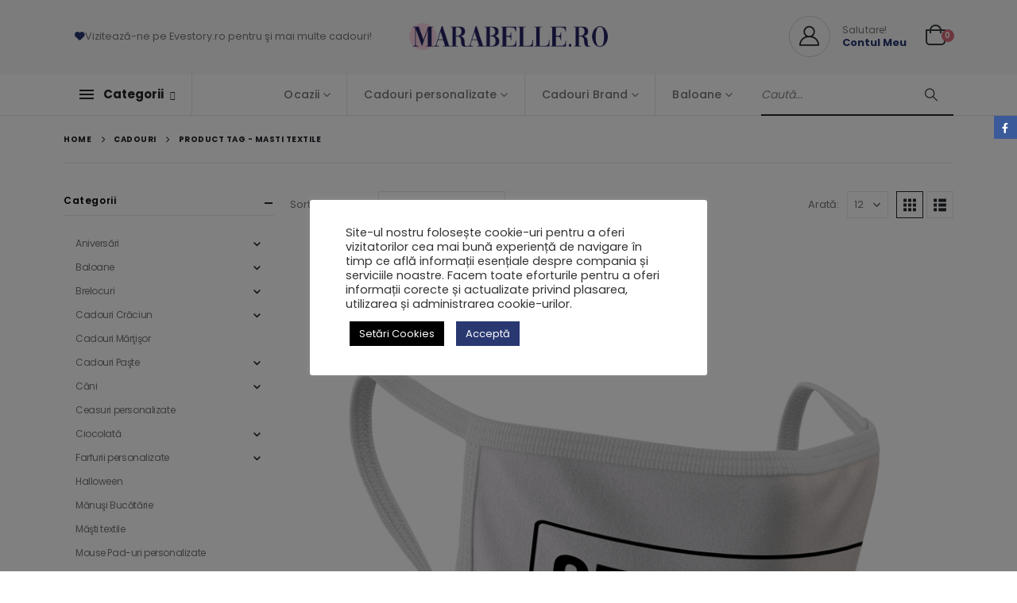

--- FILE ---
content_type: text/html; charset=UTF-8
request_url: https://marabelle.ro/eticheta/masti-textile/
body_size: 46368
content:
	<!DOCTYPE html>
	<html class=""  lang="ro-RO">
	<head>
		<meta http-equiv="X-UA-Compatible" content="IE=edge" />
		<meta http-equiv="Content-Type" content="text/html; charset=UTF-8" />
		<meta name="viewport" content="width=device-width, initial-scale=1, minimum-scale=1" />

		<link rel="profile" href="https://gmpg.org/xfn/11" />
		<link rel="pingback" href="https://marabelle.ro/xmlrpc.php" />
		<meta name='robots' content='index, follow, max-image-preview:large, max-snippet:-1, max-video-preview:-1' />

	<!-- This site is optimized with the Yoast SEO Premium plugin v22.3 (Yoast SEO v26.5) - https://yoast.com/wordpress/plugins/seo/ -->
	<title>masti textile</title><style id="rocket-critical-css">ul{box-sizing:border-box}:root{--wp--preset--font-size--normal:16px;--wp--preset--font-size--huge:42px}:root{--drawer-width:480px;--neg-drawer-width:calc(var(--drawer-width)*-1)}#cookie-law-info-bar{font-size:15px;margin:0 auto;padding:12px 10px;position:absolute;text-align:center;box-sizing:border-box;width:100%;z-index:9999;display:none;left:0px;font-weight:300;box-shadow:0 -1px 10px 0 rgba(172,171,171,0.3)}#cookie-law-info-again{font-size:10pt;margin:0;padding:5px 10px;text-align:center;z-index:9999;box-shadow:#161616 2px 2px 5px 2px}#cookie-law-info-bar span{vertical-align:middle}.cli-plugin-button,.cli-plugin-button:visited{display:inline-block;padding:9px 12px;color:#fff;text-decoration:none;position:relative;margin-left:5px;text-decoration:none}.cli-plugin-button,.cli-plugin-button:visited,.medium.cli-plugin-button,.medium.cli-plugin-button:visited{font-size:13px;font-weight:400;line-height:1}.cli-plugin-button{margin-top:5px}.cli-bar-popup{-moz-background-clip:padding;-webkit-background-clip:padding;background-clip:padding-box;-webkit-border-radius:30px;-moz-border-radius:30px;border-radius:30px;padding:20px}.cli-container-fluid{padding-right:15px;padding-left:15px;margin-right:auto;margin-left:auto}.cli-row{display:-ms-flexbox;display:flex;-ms-flex-wrap:wrap;flex-wrap:wrap;margin-right:-15px;margin-left:-15px}.cli-align-items-stretch{-ms-flex-align:stretch!important;align-items:stretch!important}.cli-px-0{padding-left:0;padding-right:0}.cli-btn{font-size:14px;display:inline-block;font-weight:400;text-align:center;white-space:nowrap;vertical-align:middle;border:1px solid transparent;padding:.5rem 1.25rem;line-height:1;border-radius:.25rem}.cli-modal-backdrop.cli-show{opacity:.8}.cli-barmodal-open{overflow:hidden}.cli-modal-backdrop{position:fixed;top:0;right:0;bottom:0;left:0;z-index:1040;background-color:#000;display:none}.cli-modal-backdrop.cli-fade{opacity:0}.cli-modal-backdrop.cli-show{opacity:.5;display:block}.cli-modal a{text-decoration:none}.cli-modal .cli-modal-dialog{position:relative;width:auto;margin:.5rem;font-family:-apple-system,BlinkMacSystemFont,"Segoe UI",Roboto,"Helvetica Neue",Arial,sans-serif,"Apple Color Emoji","Segoe UI Emoji","Segoe UI Symbol";font-size:1rem;font-weight:400;line-height:1.5;color:#212529;text-align:left;display:-ms-flexbox;display:flex;-ms-flex-align:center;align-items:center;min-height:calc(100% - (.5rem * 2))}@media (min-width:576px){.cli-modal .cli-modal-dialog{max-width:500px;margin:1.75rem auto;min-height:calc(100% - (1.75rem * 2))}}@media (min-width:992px){.cli-modal .cli-modal-dialog{max-width:900px}}.cli-modal-content{position:relative;display:-ms-flexbox;display:flex;-ms-flex-direction:column;flex-direction:column;width:100%;background-color:#fff;background-clip:padding-box;border-radius:.3rem;outline:0}.cli-modal .cli-modal-close{position:absolute;right:10px;top:10px;z-index:1;padding:0;background-color:transparent!important;border:0;-webkit-appearance:none;font-size:1.5rem;font-weight:700;line-height:1;color:#000;text-shadow:0 1px 0 #fff}.cli-switch{display:inline-block;position:relative;min-height:1px;padding-left:70px;font-size:14px}.cli-switch input[type="checkbox"]{display:none}.cli-switch .cli-slider{background-color:#e3e1e8;height:24px;width:50px;bottom:0;left:0;position:absolute;right:0;top:0}.cli-switch .cli-slider:before{background-color:#fff;bottom:2px;content:"";height:20px;left:2px;position:absolute;width:20px}.cli-switch input:checked+.cli-slider{background-color:#00acad}.cli-switch input:checked+.cli-slider:before{transform:translateX(26px)}.cli-switch .cli-slider{border-radius:34px}.cli-switch .cli-slider:before{border-radius:50%}.cli-tab-content{background:#ffffff}.cli-tab-content{width:100%;padding:30px}@media (max-width:767px){.cli-tab-content{padding:30px 10px}}.cli-container-fluid{padding-right:15px;padding-left:15px;margin-right:auto;margin-left:auto}.cli-row{display:-ms-flexbox;display:flex;-ms-flex-wrap:wrap;flex-wrap:wrap;margin-right:-15px;margin-left:-15px}.cli-align-items-stretch{-ms-flex-align:stretch!important;align-items:stretch!important}.cli-px-0{padding-left:0;padding-right:0}.cli-btn{font-size:14px;display:inline-block;font-weight:400;text-align:center;white-space:nowrap;vertical-align:middle;border:1px solid transparent;padding:.5rem 1.25rem;line-height:1;border-radius:.25rem}.cli-modal-backdrop.cli-show{opacity:.8}.cli-barmodal-open{overflow:hidden}.cli-modal-backdrop{position:fixed;top:0;right:0;bottom:0;left:0;z-index:1040;background-color:#000;-webkit-transform:scale(0);transform:scale(0)}.cli-modal-backdrop.cli-fade{opacity:0}.cli-modal-backdrop.cli-show{opacity:.5;-webkit-transform:scale(1);transform:scale(1)}.cli-modal{position:fixed;top:0;right:0;bottom:0;left:0;z-index:99999;transform:scale(0);overflow:hidden;outline:0;display:none}.cli-modal a{text-decoration:none}.cli-modal .cli-modal-dialog{position:relative;width:auto;margin:.5rem;font-family:inherit;font-size:1rem;font-weight:400;line-height:1.5;color:#212529;text-align:left;display:-ms-flexbox;display:flex;-ms-flex-align:center;align-items:center;min-height:calc(100% - (.5rem * 2))}@media (min-width:576px){.cli-modal .cli-modal-dialog{max-width:500px;margin:1.75rem auto;min-height:calc(100% - (1.75rem * 2))}}.cli-modal-content{position:relative;display:-ms-flexbox;display:flex;-ms-flex-direction:column;flex-direction:column;width:100%;background-color:#fff;background-clip:padding-box;border-radius:.2rem;box-sizing:border-box;outline:0}.cli-switch{display:inline-block;position:relative;min-height:1px;padding-left:38px;font-size:14px}.cli-switch input[type="checkbox"]{display:none}.cli-switch .cli-slider{background-color:#e3e1e8;height:20px;width:38px;bottom:0;left:0;position:absolute;right:0;top:0}.cli-switch .cli-slider:before{background-color:#fff;bottom:2px;content:"";height:15px;left:3px;position:absolute;width:15px}.cli-switch input:checked+.cli-slider{background-color:#61a229}.cli-switch input:checked+.cli-slider:before{transform:translateX(18px)}.cli-switch .cli-slider{border-radius:34px;font-size:0}.cli-switch .cli-slider:before{border-radius:50%}.cli-tab-content{background:#ffffff}.cli-tab-content{width:100%;padding:5px 30px 5px 5px;box-sizing:border-box}@media (max-width:767px){.cli-tab-content{padding:30px 10px}}.cli-tab-footer .cli-btn{background-color:#00acad;padding:10px 15px;text-decoration:none}.cli-tab-footer .wt-cli-privacy-accept-btn{background-color:#61a229;color:#ffffff;border-radius:0}.cli-tab-footer{width:100%;text-align:right;padding:20px 0}.cli-col-12{width:100%}.cli-tab-header{display:flex;justify-content:space-between}.cli-tab-header a:before{width:10px;height:2px;left:0;top:calc(50% - 1px)}.cli-tab-header a:after{width:2px;height:10px;left:4px;top:calc(50% - 5px);-webkit-transform:none;transform:none}.cli-tab-header a:before{width:7px;height:7px;border-right:1px solid #4a6e78;border-bottom:1px solid #4a6e78;content:" ";transform:rotate(-45deg);margin-right:10px}.cli-tab-header a.cli-nav-link{position:relative;display:flex;align-items:center;font-size:14px;color:#000;text-transform:capitalize}.cli-tab-header{border-radius:5px;padding:12px 15px;background-color:#f2f2f2}.cli-modal .cli-modal-close{position:absolute;right:0;top:0;z-index:1;-webkit-appearance:none;width:40px;height:40px;padding:0;border-radius:50%;padding:10px;background:transparent;border:none;min-width:40px}.cli-tab-container h4{font-family:inherit;font-size:16px;margin-bottom:15px;margin:10px 0}#cliSettingsPopup .cli-tab-section-container{padding-top:12px}.cli-privacy-content-text{font-size:14px;line-height:1.4;margin-top:0;padding:0;color:#000}.cli-tab-content{display:none}.cli-tab-section .cli-tab-content{padding:10px 20px 5px 20px}.cli-tab-section{margin-top:5px}@media (min-width:992px){.cli-modal .cli-modal-dialog{max-width:645px}}.cli-switch .cli-slider:after{content:attr(data-cli-disable);position:absolute;right:50px;color:#000;font-size:12px;text-align:right;min-width:80px}.cli-switch input:checked+.cli-slider:after{content:attr(data-cli-enable)}.cli-privacy-overview:not(.cli-collapsed) .cli-privacy-content{max-height:60px;overflow:hidden}a.cli-privacy-readmore{font-size:12px;margin-top:12px;display:inline-block;padding-bottom:0;color:#000;text-decoration:underline}.cli-modal-footer{position:relative}a.cli-privacy-readmore:before{content:attr(data-readmore-text)}.cli-modal-close svg{fill:#000}span.cli-necessary-caption{color:#000;font-size:12px}.cli-tab-container .cli-row{max-height:500px;overflow-y:auto}.wt-cli-sr-only{display:none;font-size:16px}.cli-bar-container{float:none;margin:0 auto;display:-webkit-box;display:-moz-box;display:-ms-flexbox;display:-webkit-flex;display:flex;justify-content:space-between;-webkit-box-align:center;-moz-box-align:center;-ms-flex-align:center;-webkit-align-items:center;align-items:center}.cli-bar-btn_container{margin-left:20px;display:-webkit-box;display:-moz-box;display:-ms-flexbox;display:-webkit-flex;display:flex;-webkit-box-align:center;-moz-box-align:center;-ms-flex-align:center;-webkit-align-items:center;align-items:center;flex-wrap:nowrap}.cli-bar-btn_container a{white-space:nowrap}.cli-style-v2{font-size:11pt;line-height:18px;font-weight:normal}#cookie-law-info-bar[data-cli-type="popup"] .cli-bar-container{display:block}.cli-style-v2 .cli-bar-message{width:70%;text-align:left}#cookie-law-info-bar[data-cli-type="popup"] .cli-bar-message{width:100%}#cookie-law-info-bar[data-cli-type="popup"] .cli-style-v2 .cli-bar-btn_container{margin-top:8px;margin-left:0px}.cli-style-v2 .cli-bar-btn_container .cli_action_button,.cli-style-v2 .cli-bar-btn_container .cli_settings_button{margin-left:5px}#cookie-law-info-bar[data-cli-style="cli-style-v2"]{padding:14px 25px}#cookie-law-info-bar[data-cli-style="cli-style-v2"][data-cli-type="popup"]{padding:32px 45px}.cli-style-v2 .cli-bar-btn_container .cli-plugin-button{margin-top:5px;margin-bottom:5px}.wt-cli-necessary-checkbox{display:none!important}@media (max-width:985px){.cli-style-v2 .cli-bar-message{width:100%}.cli-style-v2.cli-bar-container{justify-content:left;flex-wrap:wrap}.cli-style-v2 .cli-bar-btn_container{margin-left:0px;margin-top:10px}#cookie-law-info-bar[data-cli-style="cli-style-v2"],#cookie-law-info-bar[data-cli-style="cli-style-v2"][data-cli-type="popup"]{padding:25px 25px}}.wt-cli-privacy-overview-actions{padding-bottom:0}@media only screen and (max-width:479px) and (min-width:320px){.cli-style-v2 .cli-bar-btn_container{flex-wrap:wrap}}.wt-cli-cookie-description{font-size:14px;line-height:1.4;margin-top:0;padding:0;color:#000}.autocomplete-suggestions{padding-top:10px;padding-bottom:10px;background:#fff;border:1px solid #ccc;-moz-border-radius:3px;-webkit-border-radius:3px;border-radius:3px;-moz-box-sizing:border-box;box-sizing:border-box}form#yith-ajaxsearchform>div{display:flex;flex:auto;flex-wrap:nowrap;max-width:100%;gap:10px}.container{--porto-container-width:1140px}:root{--porto-grid-gutter-width:20px;--porto-color-dark:#1d2127;--porto-primary-color:#293871;--porto-primary-color-inverse:#ffffff;--porto-secondary-color:#d66a79;--porto-secondary-color-inverse:#ffffff;--porto-tertiary-color:#c6a99b;--porto-tertiary-color-inverse:#ffffff;--porto-quaternary-color:#383f48;--porto-quaternary-color-inverse:#ffffff;--porto-dark-color:#212529;--porto-dark-color-inverse:#ffffff;--porto-light-color:#ffffff;--porto-light-color-inverse:#212529;--porto-body-ff:"Poppins";--porto-body-fw:400;--porto-body-fs:14px;--porto-body-lh:24px;--porto-body-ls:0;--porto-body-color:#777777;--porto-body-color-light-5:#848484;--porto-alt-ff:"Shadows Into Light";--porto-alt-fw:400;--porto-menu-text-transform:none;--porto-add-to-cart-ff:"Poppins";--porto-column-spacing:10px;--porto-res-spacing:10px;--porto-fluid-spacing:20px;--porto-container-spacing:10px;--porto-primary-dark-5:#232f5f;--porto-primary-dark-10:#1c264c;--porto-primary-dark-15:#151d39;--porto-primary-dark-20:#0e1327;--porto-primary-light-5:#304284;--porto-primary-light-7:#33458c;--porto-primary-light-10:#374b97;--porto-primary-inverse-dark-10:#e6e6e6;--porto-secondary-dark-5:#d15768;--porto-secondary-dark-10:#cb4356;--porto-secondary-dark-15:#bf3548;--porto-secondary-dark-20:#ab3041;--porto-secondary-light-5:#dc7e8b;--porto-secondary-light-7:#de8693;--porto-secondary-light-10:#e2929d;--porto-secondary-inverse-dark-10:#e6e6e6;--porto-tertiary-dark-5:#bd9c8b;--porto-tertiary-dark-10:#b48e7b;--porto-tertiary-dark-15:#ab806b;--porto-tertiary-dark-20:#a0725c;--porto-tertiary-light-5:#d0b7ac;--porto-tertiary-light-7:#d3bdb2;--porto-tertiary-light-10:#d9c5bc;--porto-tertiary-inverse-dark-10:#e6e6e6;--porto-quaternary-dark-5:#2d333a;--porto-quaternary-dark-10:#22262c;--porto-quaternary-dark-15:#171a1d;--porto-quaternary-dark-20:#0c0d0f;--porto-quaternary-light-5:#444c57;--porto-quaternary-light-7:#48515d;--porto-quaternary-light-10:#4f5965;--porto-quaternary-inverse-dark-10:#e6e6e6;--porto-dark-dark-5:#16191b;--porto-dark-dark-10:#0b0c0d;--porto-dark-dark-15:#000000;--porto-dark-dark-20:#000000;--porto-dark-light-5:#2d3238;--porto-dark-light-7:#31373d;--porto-dark-light-10:#383f46;--porto-dark-inverse-dark-10:#e6e6e6;--porto-light-dark-5:#f3f3f3;--porto-light-dark-10:#e6e6e6;--porto-light-dark-15:#d9d9d9;--porto-light-dark-20:#cccccc;--porto-light-light-5:#ffffff;--porto-light-light-7:#ffffff;--porto-light-light-10:#ffffff;--porto-light-inverse-dark-10:#0b0c0d;--porto-bgc:#fff;--porto-body-bg:#fff;--porto-color-price:#444;--porto-widget-bgc:#fbfbfb;--porto-title-bgc:#f5f5f5;--porto-widget-bc:#ddd;--porto-input-bc:rgba(0,0,0,0.08);--porto-slide-bgc:#e7e7e7;--porto-heading-color:#222529;--porto-heading-light-8:#353a40;--porto-normal-bg:#fff;--porto-gray-bg:#dfdfdf;--porto-gray-1:#f4f4f4;--porto-gray-2:#e7e7e7;--porto-gray-3:#f4f4f4;--porto-gray-4:#ccc;--porto-gray-5:#e7e7e7;--porto-gray-6:#999;--porto-gray-7:#f4f4f4;--porto-gray-8:#f1f1f1;--porto-light-1:#fff;--porto-light-2:#fff;--porto-normal-bc:rgba(0,0,0,.06);--porto-label-bg1:rgba(255,255,255,.9)}h1{--porto-h1-ff:"Poppins";--porto-h1-fw:400;--porto-h1-fs:36px;--porto-h1-lh:44px;--porto-h1-ls:.3px;--porto-h1-color:#222529}h3{--porto-h3-ff:"Poppins";--porto-h3-fw:400;--porto-h3-fs:25px;--porto-h3-lh:32px;--porto-h3-ls:.2px;--porto-h3-color:#222529}h4{--porto-h4-ff:"Poppins";--porto-h4-fw:400;--porto-h4-fs:18px;--porto-h4-lh:24px;--porto-h4-color:#222529}li.menu-item,.sub-menu{--porto-mainmenu-popup-text-color-regular:#777777;--porto-mainmenu-popup-text-color-hover:#777777}li.menu-item{--porto-mainmenu-popup-text-hbg-color:#f4f4f4;--porto-submenu-item-bbw:0;--porto-submenu-item-lrp:15px}ul.products{--porto-shop-add-links-color:#333333;--porto-shop-add-links-bg-color:#ffffff;--porto-shop-add-links-border-color:#dddddd}#header{--porto-header-top-link-fw:600}@media (max-width:575px){:root{--porto-mobile-fs-scale:0.9286;--porto-body-fs:13px;--porto-body-lh:20px;--porto-body-ls:0}h1{--porto-h1-fs:33.4286px;--porto-h1-lh:36.6667px}h3{--porto-h3-fs:23.2143px;--porto-h3-lh:26.6667px}h4{--porto-h4-fs:16.7143px;--porto-h4-lh:20px}}#header .logo{--porto-logo-mw:170px;--porto-sticky-logo-mw:100px}@media (min-width:992px) and (max-width:1159px){.container{--porto-container-width:960px}}@media (min-width:1160px){#header .logo{--porto-logo-mw:250px}}@media (max-width:991px){:root{--porto-res-spacing:20px}#header .logo{--porto-logo-mw:110px}}@media (max-width:767px){#header .logo{--porto-logo-mw:80px}}.text-left{text-align:left!important}.col-lg-6,.col-lg-12{width:100%;flex:0 0 auto}:root{--bs-blue:#0d6efd;--bs-indigo:#6610f2;--bs-purple:#6f42c1;--bs-pink:#d63384;--bs-red:#dc3545;--bs-orange:#fd7e14;--bs-yellow:#ffc107;--bs-green:#198754;--bs-teal:#20c997;--bs-cyan:#0dcaf0;--bs-white:#fff;--bs-gray:#6c757d;--bs-gray-dark:#343a40;--bs-primary:#293871;--bs-secondary:#d66a79;--bs-success:#47a447;--bs-info:#5bc0de;--bs-warning:#ed9c28;--bs-danger:#d2322d;--bs-light:#f8f9fa;--bs-dark:#1d2127;--bs-font-sans-serif:system-ui, -apple-system, "Segoe UI", Roboto, "Helvetica Neue", Arial, "Noto Sans", "Liberation Sans", sans-serif, "Apple Color Emoji", "Segoe UI Emoji", "Segoe UI Symbol", "Noto Color Emoji";--bs-font-monospace:SFMono-Regular, Menlo, Monaco, Consolas, "Liberation Mono", "Courier New", monospace;--bs-gradient:linear-gradient(180deg, rgba(255, 255, 255, 0.15), rgba(255, 255, 255, 0))}*,*::before,*::after{box-sizing:border-box}@media (prefers-reduced-motion:no-preference){:root{scroll-behavior:smooth}}body{margin:0;font-family:Poppins,sans-serif;font-size:0.875rem;font-weight:400;line-height:24px;color:#777;background-color:#fff;-webkit-text-size-adjust:100%}h1,h3,h4{margin-top:0;margin-bottom:0.5rem;font-weight:500;line-height:1.2}h1{font-size:calc(1.34375rem + 1.125vw)}@media (min-width:1200px){h1{font-size:2.1875rem}}h3{font-size:calc(1.278125rem + 0.3375vw)}@media (min-width:1200px){h3{font-size:1.53125rem}}h4{font-size:calc(1.25625rem + 0.075vw)}@media (min-width:1200px){h4{font-size:1.3125rem}}p{margin-top:0;margin-bottom:1rem}ul{padding-left:2rem}ul{margin-top:0;margin-bottom:1rem}ul ul{margin-bottom:0}strong{font-weight:bolder}a{color:#293871;text-decoration:none}img,svg{vertical-align:middle}label{display:inline-block}button{border-radius:0}input,button,select{margin:0;font-family:inherit;font-size:inherit;line-height:inherit}button,select{text-transform:none}select{word-wrap:normal}button,[type="button"],[type="submit"]{-webkit-appearance:button}::-moz-focus-inner{padding:0;border-style:none}fieldset{min-width:0;padding:0;margin:0;border:0}::-webkit-datetime-edit-fields-wrapper,::-webkit-datetime-edit-text,::-webkit-datetime-edit-minute,::-webkit-datetime-edit-hour-field,::-webkit-datetime-edit-day-field,::-webkit-datetime-edit-month-field,::-webkit-datetime-edit-year-field{padding:0}::-webkit-inner-spin-button{height:auto}::-webkit-search-decoration{-webkit-appearance:none}::-webkit-color-swatch-wrapper{padding:0}::file-selector-button{font:inherit}::-webkit-file-upload-button{font:inherit;-webkit-appearance:button}.container{width:100%;padding-right:var(--bs-gutter-x, 10px);padding-left:var(--bs-gutter-x, 10px);margin-right:auto;margin-left:auto}@media (min-width:576px){.container{max-width:540px}}@media (min-width:768px){.container{max-width:720px}}@media (min-width:992px){.container{max-width:960px}}@media (min-width:1160px){.container{max-width:1140px}}.row{--bs-gutter-x:20px;--bs-gutter-y:0;display:flex;flex-wrap:wrap;margin-top:calc(var(--bs-gutter-y) * -1);margin-right:calc(var(--bs-gutter-x) / -2);margin-left:calc(var(--bs-gutter-x) / -2)}.row>*{flex-shrink:0;max-width:100%;padding-right:calc(var(--bs-gutter-x) / 2);padding-left:calc(var(--bs-gutter-x) / 2);margin-top:var(--bs-gutter-y)}@media (min-width:992px){.col-lg-6{width:50%}.col-lg-12{width:100%}}.btn{display:inline-block;font-weight:400;color:#777;text-align:center;vertical-align:middle;background-color:transparent;border:1px solid transparent;border-radius:0}.breadcrumb{display:flex;flex-wrap:wrap;padding:0 0;margin-bottom:1rem;list-style:none}.clearfix::after{display:block;clear:both;content:""}.d-inline-flex{display:inline-flex!important}.d-none{display:none!important}.align-items-center{align-items:center!important}.mb-0{margin-bottom:0!important}.text-end{text-align:right!important}@media (min-width:768px){.d-md-block{display:block!important}}@media (min-width:992px){.d-lg-none{display:none!important}}.container{padding-left:10px;padding-right:10px}.fa,.fab,.fas{-moz-osx-font-smoothing:grayscale;-webkit-font-smoothing:antialiased;display:inline-block;font-style:normal;font-variant:normal;text-rendering:auto;line-height:1}.fa-pulse{animation:fa-spin 1s infinite steps(8)}@keyframes fa-spin{0%{transform:rotate(0deg)}to{transform:rotate(360deg)}}.fa-angellist:before{content:"\f209"}.fa-award:before{content:"\f559"}.fa-bars:before{content:"\f0c9"}.fa-birthday-cake:before{content:"\f1fd"}.fa-chevron-up:before{content:"\f077"}.fa-egg:before{content:"\f7fb"}.fa-ghost:before{content:"\f6e2"}.fa-hashtag:before{content:"\f292"}.fa-heart:before{content:"\f004"}.fa-kiss-wink-heart:before{content:"\f598"}.fa-search:before{content:"\f002"}.fa-sleigh:before{content:"\f7cc"}.fa-spinner:before{content:"\f110"}.fa-user:before{content:"\f007"}.fa-user-plus:before{content:"\f234"}@font-face{font-family:"Font Awesome 5 Brands";font-style:normal;font-weight:400;font-display:swap;src:url(https://marabelle.ro/wp-content/themes/porto/fonts/fontawesome/fa-brands-400.eot);src:url(https://marabelle.ro/wp-content/themes/porto/fonts/fontawesome/fa-brands-400.eot?#iefix) format("embedded-opentype"),url(https://marabelle.ro/wp-content/themes/porto/fonts/fontawesome/fa-brands-400.woff2) format("woff2"),url(https://marabelle.ro/wp-content/themes/porto/fonts/fontawesome/fa-brands-400.woff) format("woff"),url(https://marabelle.ro/wp-content/themes/porto/fonts/fontawesome/fa-brands-400.ttf) format("truetype"),url(https://marabelle.ro/wp-content/themes/porto/fonts/fontawesome/fa-brands-400.svg#fontawesome) format("svg")}.fab{font-family:"Font Awesome 5 Brands";font-weight:400}@font-face{font-family:"Font Awesome 5 Free";font-style:normal;font-weight:400;font-display:swap;src:url(https://marabelle.ro/wp-content/themes/porto/fonts/fontawesome/fa-regular-400.eot);src:url(https://marabelle.ro/wp-content/themes/porto/fonts/fontawesome/fa-regular-400.eot?#iefix) format("embedded-opentype"),url(https://marabelle.ro/wp-content/themes/porto/fonts/fontawesome/fa-regular-400.woff2) format("woff2"),url(https://marabelle.ro/wp-content/themes/porto/fonts/fontawesome/fa-regular-400.woff) format("woff"),url(https://marabelle.ro/wp-content/themes/porto/fonts/fontawesome/fa-regular-400.ttf) format("truetype"),url(https://marabelle.ro/wp-content/themes/porto/fonts/fontawesome/fa-regular-400.svg#fontawesome) format("svg")}@font-face{font-family:"Font Awesome 5 Free";font-style:normal;font-weight:900;font-display:swap;src:url(https://marabelle.ro/wp-content/themes/porto/fonts/fontawesome/fa-solid-900.eot);src:url(https://marabelle.ro/wp-content/themes/porto/fonts/fontawesome/fa-solid-900.eot?#iefix) format("embedded-opentype"),url(https://marabelle.ro/wp-content/themes/porto/fonts/fontawesome/fa-solid-900.woff2) format("woff2"),url(https://marabelle.ro/wp-content/themes/porto/fonts/fontawesome/fa-solid-900.woff) format("woff"),url(https://marabelle.ro/wp-content/themes/porto/fonts/fontawesome/fa-solid-900.ttf) format("truetype"),url(https://marabelle.ro/wp-content/themes/porto/fonts/fontawesome/fa-solid-900.svg#fontawesome) format("svg")}.fa,.fas{font-family:"Font Awesome 5 Free";font-weight:900}button::-moz-focus-inner{padding:0;border:0}@font-face{font-family:"porto";src:url(https://marabelle.ro/wp-content/themes/porto/fonts/porto-font/porto.eot);src:url(https://marabelle.ro/wp-content/themes/porto/fonts/porto-font/porto.eot?#iefix) format("embedded-opentype"),url(https://marabelle.ro/wp-content/themes/porto/fonts/porto-font/porto.woff2) format("woff2"),url(https://marabelle.ro/wp-content/themes/porto/fonts/porto-font/porto.woff) format("woff"),url(https://marabelle.ro/wp-content/themes/porto/fonts/porto-font/porto.ttf) format("truetype"),url(https://marabelle.ro/wp-content/themes/porto/fonts/porto-font/porto.svg#porto) format("svg");font-weight:normal;font-style:normal;font-display:swap}[class*=" porto-icon-"]:before,[class^=porto-icon-]:before{font-family:"porto";font-style:normal;font-weight:normal;speak:none;display:inline-block;text-decoration:inherit;width:1em;margin-right:0.1em;text-align:center;font-variant:normal;text-transform:none;line-height:1em;margin-left:0.1em;-webkit-font-smoothing:antialiased;-moz-osx-font-smoothing:grayscale}.porto-icon-mode-grid:before{content:"\e80e"}.porto-icon-mode-list:before{content:"\e80f"}.porto-icon-bag-2:before{content:"\e87f"}.porto-icon-user-2:before{content:"\e91a"}.porto-icon-smiling-girl:before{content:"\e91f"}.porto-icon-boy-broad-smile:before{content:"\e921"}.porto-icon-smiling-baby:before{content:"\e922"}@media (prefers-reduced-motion:no-preference){:root{scroll-behavior:auto}}html{direction:ltr;overflow-x:hidden;box-shadow:none!important;font-size:calc(16px * var(--porto-mobile-fs-scale, 1))}body{font:var(--porto-body-fst,normal) var(--porto-body-fw,400) var(--porto-body-fs,14px)/var(--porto-body-lh,24px) var(--porto-body-ff),sans-serif;letter-spacing:var(--porto-body-ls,0);color:var(--porto-body-color)}.row:after,.row:before{content:none}input{max-width:100%}h1{font:var(--porto-h1-fst,normal) var(--porto-h1-fw,700) var(--porto-h1-fs,2.6em)/var(--porto-h1-lh,44px) var(--porto-h1-ff,var(--porto-body-ff)),sans-serif;color:var(--porto-h1-color,var(--porto-heading-color));letter-spacing:var(--porto-h1-ls,-0.05em);margin-bottom:32px}h3{font:var(--porto-h3-fst,normal) var(--porto-h3-fw,700) var(--porto-h3-fs,1.8em)/var(--porto-h3-lh,32px) var(--porto-h3-ff,var(--porto-body-ff)),sans-serif;color:var(--porto-h3-color,var(--porto-heading-color));letter-spacing:var(--porto-h3-ls,-0.05em);margin-bottom:20px}h4{font:var(--porto-h4-fst,normal) var(--porto-h4-fw,700) var(--porto-h4-fs,1.4em)/var(--porto-h4-lh,27px) var(--porto-h4-ff,var(--porto-body-ff)),sans-serif;color:var(--porto-h4-color,var(--porto-heading-color));letter-spacing:var(--porto-h4-ls,-0.05em);margin:0 0 14px 0}.page-title{margin-top:0}p{margin:0 0 1.25rem}strong{font-weight:700}input::-webkit-inner-spin-button,input::-webkit-outer-spin-button{-webkit-appearance:none}input[type=text]{-webkit-appearance:none}input[type=text],select{border:1px solid;outline:none;box-shadow:none;text-align:left;line-height:1.42857;padding:8px 12px;font-size:0.85rem;vertical-align:middle;height:auto}select{-webkit-appearance:none;-ms-appearance:none;-moz-appearance:none;background:#fff url(https://marabelle.ro/wp-content/themes/porto/images/select-bg.svg) 96% 49%/26px 60px no-repeat;text-indent:0.01em;border-radius:0;padding-right:25px}@media (-ms-high-contrast:none),screen and (-ms-high-contrast:active){select::-ms-expand{display:none}}input[type=checkbox]{margin-right:5px}[type=submit]{border:1px solid var(--porto-primary-color);color:#fff;padding:8px 10px;line-height:1.42857}img{max-width:100%;height:auto;-webkit-user-drag:none;-moz-user-drag:none}.btn{margin:0}.btn{padding:0.533rem 0.933rem;font-size:0.8rem;line-height:1.42857}button{border:1px solid #ccc}.button{display:inline-block;text-align:center;font-weight:400;vertical-align:middle;touch-action:manipulation;padding:8px 12px;white-space:nowrap;line-height:1.5}.button,[type=submit]{background-color:var(--porto-primary-color);border-color:var(--porto-primary-color);color:var(--porto-primary-color-inverse)}.btn i{display:inline-block;line-height:1}li{line-height:var(--porto-body-lh)}body a{outline:none!important}.share-links{vertical-align:middle}.share-links a{font-size:0.8rem;color:#fff;text-indent:-9999em;text-align:center;width:2.2857em;height:2.2857em;display:inline-block;margin:0.2857em 0.5714em 0.2857em 0;position:relative;vertical-align:middle;-webkit-transform:translate3d(0,0,0);transform:translate3d(0,0,0)}.share-links a:before{font-family:"Font Awesome 5 Brands";text-indent:0;position:absolute;left:0;right:0;top:0;bottom:0;line-height:23px;height:22px;margin:auto;z-index:2}.share-links .share-facebook{background:#3b5a9a}.share-links .share-facebook:before{content:"\f39e"}.share-links .share-whatsapp{background:#3c8a38}.share-links .share-whatsapp:before{content:"\f232"}.page-share[class*=position]{position:fixed;top:150px;margin:0;padding:0;z-index:99999}.page-share[class*=position].position-right{right:0}.page-share[class*=position] .share-links a{display:block;margin:0}html #topcontrol{background:rgba(64,64,64,0.75);color:#FFF;width:49px;height:48px;right:10px;text-align:center;z-index:1040}html #topcontrol i{position:absolute;height:24px;line-height:24px;top:0;bottom:0;left:0;right:0;margin:auto}@media (max-width:767px){html #topcontrol{display:none}}#main-toggle-menu .menu-title .toggle,.accordion-menu .arrow,.mega-menu .narrow li.menu-item-has-children>a:before,.page-top ul.breadcrumb>li .delimiter,.star-rating{font-family:"Font Awesome 5 Free";font-weight:900;-webkit-font-smoothing:antialiased;-moz-osx-font-smoothing:grayscale}.star-rating{display:block;float:none;position:relative;font-size:11px;height:1em;line-height:1em;overflow:hidden;position:relative;width:6em;letter-spacing:0.1em;text-align:left;white-space:nowrap}.star-rating:before{content:"\f005" "\f005" "\f005" "\f005" "\f005";float:left;left:0;position:absolute;top:0}.star-rating span{float:left;left:0;overflow:hidden;padding-top:1.5em;position:absolute;top:0}.star-rating span:before{color:#6a6a6d;content:"\f005" "\f005" "\f005" "\f005" "\f005";left:0;position:absolute;top:0}.page-share{margin-top:15px;margin-bottom:30px;padding:20px 0 0}.page-share .share-links{display:inline-block;margin-top:-5px}@media (max-width:991px){.container{padding-left:var(--porto-fluid-spacing);padding-right:var(--porto-fluid-spacing)}}@keyframes menuFadeInDown{0%{opacity:0.8;transform:translateY(-10px)}to{opacity:1;transform:translateY(0)}}@keyframes arrowFadeInDown{0%{opacity:0.8;transform:translateY(-10px) rotate(-45deg)}to{opacity:1;transform:translateY(0) rotate(-45deg)}}@keyframes menuFadeInLeft{0%{opacity:0;transform:translateX(-30px)}to{opacity:1;transform:translateX(0)}}@keyframes menuFadeInLeft{0%{opacity:0;transform:translateX(-30px)}to{opacity:1;transform:translateX(0)}}.mega-menu,.sidebar-menu{margin:0;padding:0;list-style:none}.mega-menu li.menu-item,.sidebar-menu li.menu-item{display:block;position:relative;margin:0}.mega-menu li.menu-item>a,.sidebar-menu li.menu-item>a{display:block;text-align:left;position:relative;margin-top:0;margin-bottom:0;font-family:inherit;font-size:inherit}.mega-menu li.menu-item>a>[class*=" fa-"],.sidebar-menu li.menu-item>a>[class*=" fa-"]{width:18px;text-align:center}.mega-menu li.menu-item>a>i,.sidebar-menu li.menu-item>a>i{margin-right:0.5rem}.mega-menu ul.sub-menu{margin:0;padding:0;list-style:none}.mega-menu .narrow li.menu-item-has-children>a:before{content:"\f054";float:right;margin-right:-1px;font-size:0.5rem;opacity:0.7}.mega-menu:after{content:" ";display:table;clear:both}.mega-menu li.menu-item>a{font-weight:400}.mega-menu>li.menu-item{float:left}.mega-menu>li.menu-item>a{display:inline-block;font-size:0.8571em;font-weight:700;line-height:20px;padding:9px 12px 8px;text-transform:var(--porto-menu-text-transform)}.mega-menu .popup{position:absolute;text-align:left;top:100%;margin:0;z-index:111;min-width:100%;line-height:20px;will-change:transform,top}.mega-menu .popup ul.sub-menu{position:relative}.mega-menu .popup li.menu-item{line-height:inherit;padding:0}.mega-menu .popup li.menu-item>a{font-size:13px}.mega-menu .narrow ul.sub-menu{min-width:200px;padding:5px 0;box-shadow:0 5px 8px rgba(0,0,0,0.15);border-top:0 solid var(--porto-primary-color);background:var(--porto-primary-color);z-index:10}.mega-menu .narrow ul.sub-menu ul.sub-menu{position:absolute;left:100%;display:none;opacity:0}.mega-menu .narrow li.menu-item>a{color:#fff;font-weight:400;padding:8px var(--porto-submenu-item-lrp,18px);font-size:0.9em;border-bottom:var(--porto-submenu-item-bbw,1px) solid rgba(255,255,255,0.2);white-space:nowrap}.mega-menu .narrow li.menu-item:last-child>a{border-bottom-width:0}.mega-menu .narrow.pos-left .popup{left:0px;right:auto}.mega-menu .narrow.pos-left ul.sub-menu ul.sub-menu{left:100%;right:auto}.mega-menu .narrow.pos-left li.menu-item-has-children>a:before{content:"\f054"}.mega-menu .popup{top:-3000px}.mega-menu .popup li.menu-item>a{-webkit-transform:translate3d(0,-5px,0);transform:translate3d(0,-5px,0)}.mega-menu>li.menu-item .popup{-webkit-transform:translate3d(0,-5px,0);transform:translate3d(0,-5px,0)}.mega-menu .narrow ul.sub-menu ul.sub-menu{animation:menuFadeInLeft 0.2s ease-out}.mega-menu .narrow.pos-left ul.sub-menu ul.sub-menu{animation:menuFadeInLeft 0.2s ease-out}.mega-menu.show-arrow>li.has-sub>a:after{display:inline-block;content:"\e81c";font-family:"porto";font-weight:400;font-size:1em;margin:0 0 0 5px;line-height:1}.mega-menu.menu-flat>li.menu-item{margin-right:0}.mega-menu.menu-flat .popup{margin:0}.mega-menu.menu-flat .narrow .popup>.inner>ul.sub-menu,.mega-menu.menu-flat .narrow ul.sub-menu ul.sub-menu{border-radius:0!important}.mega-menu.menu-flat-border>li.menu-item>a{border-right:1px solid rgba(0,0,0,0.1)}.mega-menu.menu-flat-border>li.menu-item:last-child>a{border-right:0 none}.accordion-menu{margin:0;padding:0;list-style:none;font-size:0.9em}.accordion-menu ul.sub-menu>li,.accordion-menu>li{position:relative}.accordion-menu li.menu-item{margin:0}.accordion-menu li.menu-item>a{position:relative;display:block;outline:medium none;text-decoration:none;text-align:left;margin:1px 0 0;padding:5px 6px;line-height:25px;font-weight:400;font-family:inherit;font-size:inherit}.accordion-menu li.menu-item>a>i{width:18px;text-align:center}.accordion-menu li.menu-item>a>i{margin-right:5px}.accordion-menu li.menu-item.has-sub>a{padding-right:33px}.accordion-menu ul.sub-menu{display:none;list-style:none;margin:0;padding:0 0 0 10px}.accordion-menu .arrow{position:absolute;top:4px;right:0;display:block;width:25px;height:25px;text-align:center;line-height:25px;vertical-align:top;z-index:10}.accordion-menu .arrow:before{content:"\f067"}.sidebar-menu>li.menu-item{margin-top:1px}.sidebar-menu>li.menu-item:first-child{margin-top:0}.sidebar-menu>li.menu-item:first-child>a{border-top:none}.sidebar-menu>li.menu-item>a{display:block;line-height:17px;padding:11.5px 5px;margin:0 10px;border-top:1px solid var(--porto-gray-2);color:#444}#header .header-main .container{position:relative;display:table}#header .header-main .container>div{display:table-cell;position:relative;vertical-align:middle}#header .header-center,#header .header-left{text-align:left}#header .header-right{text-align:right}#header.header-loaded .header-main{-webkit-backface-visibility:hidden}#header .header-main{position:relative}#header .header-main .container{min-height:68px}@media (max-width:575px){#header .header-main .container{min-height:43px}}#header .header-main .header-left{padding:27px 0}@media (max-width:991px){#header .header-main .header-left{padding:20px 0}}#header .header-main .header-center{padding:20px 15px;text-align:center}@media (max-width:991px){#header .header-main .header-center{padding:20px 0;text-align:left}}#header .header-main .header-right{padding:20px 0}#header .logo{margin:0;padding:0;min-width:80px;line-height:0;max-width:var(--porto-logo-mw)}#header .logo a{display:inline-block;max-width:100%}#header .logo img{display:none;color:transparent;max-width:100%;transform-origin:left center}#header .logo .standard-logo{display:inline-block}@media not all,only screen and (min-resolution:1.5dppx),only screen and (min-resolution:144dpi){#header .logo .standard-logo{display:none}#header .logo .retina-logo{display:inline-block}}#header .searchform{border:1px solid #ccc;position:relative;display:inline-block;line-height:38px;font-size:0.8125rem;padding:0;vertical-align:middle}@media (max-width:991px){#header .searchform{border-width:5px;display:none;position:absolute;right:-25px;top:100%;margin-top:8px;z-index:1003;box-shadow:0 5px 8px rgba(0,0,0,0.15)}}@media (max-width:375px){#header .searchform{right:-80px}}#header .searchform fieldset{display:flex}#header .searchform .button-wrap,#header .searchform .text{display:block;text-align:left}#header .searchform .button-wrap{margin:0}#header .searchform button,#header .searchform input{background:none;border-radius:0;border:none;outline:none;box-shadow:none;margin-bottom:0;display:block}#header .searchform input:-ms-input-placeholder{opacity:0.7}#header .searchform input::-ms-input-placeholder{opacity:0.7}#header .searchform button,#header .searchform input{height:38px}#header .searchform input{padding:0 15px 0 15px;width:398px;font-size:inherit}@media (max-width:767px){#header .searchform input{width:280px}}@media (max-width:575px){#header .searchform input{width:234px}}@media (max-width:374px){#header .searchform input{width:200px}}@media (max-width:320px){#header .searchform input{width:190px}}#header .searchform input{border-right:1px solid #ccc}#header .searchform .autocomplete-suggestions{width:auto!important;left:-1px;right:-1px;padding:15px;border-radius:0}#header .searchform-popup{display:inline-block;position:relative;vertical-align:middle}#header .searchform-popup .search-toggle{display:none;text-align:center;position:relative}#header .searchform-popup .search-toggle:after{content:"";position:absolute;z-index:1000;display:none;left:50%;top:100%;margin-left:-11px;margin-top:-13px;width:22px;height:22px;border:11px solid transparent;border-bottom-color:inherit}@media (max-width:991px){#header .searchform-popup .search-toggle{display:block}}@media (max-width:575px){#header .searchform-popup .searchform{border-width:3px;margin-top:6px}}@media (max-width:767px){#header .header-right .searchform{left:auto;right:-22px}}@media (max-width:575px){#header .header-right .searchform{right:-18px}}#header .search-toggle .search-text{display:none;text-transform:uppercase;margin-left:5px}#header .header-contact{margin-top:5px;margin-bottom:5px;display:inline-block;vertical-align:middle;white-space:nowrap;font-size:0.9em}#header .header-contact i{display:inline-block;margin:0 5px}#mini-cart .cart-head,.header-bottom,.main-menu-wrap .container{display:flex;align-items:center}#mini-cart{display:inline-block;position:relative;white-space:normal;vertical-align:middle}#mini-cart .cart-head{position:relative;min-width:40px;justify-content:center}#mini-cart .cart-head:before{content:"";position:absolute;top:100%;height:15px;left:0;width:100%;z-index:1}#mini-cart .cart-icon{position:relative;line-height:0;font-weight:400;padding:5px 0;min-height:24px}#mini-cart .cart-icon:after{content:"";border-width:1px 1px 0 0;border-color:var(--porto-title-bgc);border-style:solid;background:var(--porto-normal-bg);width:14px;height:14px;position:absolute;top:calc(100% + 1px);left:50%;margin-left:-7px;transform:rotate(-45deg);z-index:1004;display:none;animation:arrowFadeInDown 0.2s ease-out}#mini-cart .minicart-icon{vertical-align:middle;display:inline-block;font-style:normal}#mini-cart .minicart-icon:before{margin:0}#mini-cart .cart-popup{position:absolute;width:320px;-webkit-backface-visibility:hidden;z-index:1003;top:100%;margin-top:8px;right:0;padding:0;box-shadow:0 5px 8px rgba(0,0,0,0.15);text-align:left;display:none;animation:menuFadeInDown 0.2s ease-out}@media (max-width:767px){#mini-cart .cart-popup{width:300px}}#mini-cart .widget_shopping_cart_content{padding:10px 15px 5px;font-weight:700;font-size:0.8125rem;line-height:1.5;border-radius:0;background:var(--porto-normal-bg)}#mini-cart .cart-loading{height:64px;width:100%;background:transparent url(https://marabelle.ro/wp-content/themes/porto/images/ajax-loader@2x.gif) no-repeat scroll center center/16px 16px;opacity:0.6}#mini-cart .cart-items-text{font-size:var(--porto-body-fs,14px)}#mini-cart.minicart-arrow-alt .cart-head:after{content:"\e81c";font-family:"porto";font-size:17px;margin-left:15px}#mini-cart.minicart-arrow-alt .cart-items-text{display:none;margin-left:4px}#mini-cart .cart-items{--porto-badge-size:16px;position:absolute;right:calc(-1 * var(--porto-badge-size) / 2);top:-5px;font-size:10px;font-weight:600;text-align:center;width:var(--porto-badge-size);height:var(--porto-badge-size);line-height:var(--porto-badge-size);border-radius:50%;overflow:hidden;color:#fff;background-color:#ff5b5b}#mini-cart .cart-items i{line-height:inherit}#mini-cart .cart-items{top:0}@media (max-width:991px){.main-menu-wrap{display:none}}.main-menu-wrap .mega-menu>li.menu-item>a{padding:10px 13px}#header .main-menu{text-align:left;background:none}@media (max-width:991px){#header .main-menu{display:none}}#header .main-menu>li.menu-item{margin:0 1px 0 0}#header .main-menu>li.menu-item:last-child{margin-right:0}#main-toggle-menu{position:relative}@media (max-width:991px){#main-toggle-menu{display:none}}#main-toggle-menu .menu-title{color:#fff;background:#303030;font-size:0.8571em;font-weight:700;line-height:20px;padding:10px 15px;margin:0;text-transform:uppercase;position:relative}#main-toggle-menu .menu-title .toggle{display:inline-block;margin:0 5px 0 0;padding:0}#main-toggle-menu .menu-title .toggle:before{content:"\f0c9"}#main-toggle-menu .toggle-menu-wrap{display:none;position:absolute;left:0;top:100%;width:100%;background:#fff;box-shadow:0 0 20px rgba(0,0,0,0.2);z-index:1001}#main-toggle-menu .toggle-menu-wrap>ul{border-bottom:5px solid #303030}#main-toggle-menu.closed .toggle-menu-wrap{display:none}#header .mobile-toggle{padding:7px 13px;text-align:center;display:none;font-size:13px;vertical-align:middle;margin:8px 0 8px 1em;line-height:20px;border-radius:0.25rem}#header .mobile-toggle:first-child{margin-left:0}@media (max-width:991px){#header .mobile-toggle{display:inline-block}}#header .header-bottom .header-row,#header .header-main .header-row{display:flex}#header .header-main .header-row>div{display:flex}.header-row{flex-flow:row nowrap;align-items:center;justify-content:space-between;width:100%}.header-row>div{align-items:center;max-height:100%;max-width:100%}.header-row .header-center,.header-row .header-left,.header-row .header-right{display:flex;flex-wrap:wrap}.header-row .header-left{margin-right:auto;justify-content:flex-start}.header-row .header-center{margin:0 auto;padding-left:15px;padding-right:15px;justify-content:center}.header-row .header-right{margin-left:auto;justify-content:flex-end}.header-col>:not(.header-col-wide){margin-left:0.875rem}.header-col>:not(.header-col-wide):first-child{margin-left:0}.header-has-center .header-row>div:not(.header-center){flex:1}@media (min-width:992px){.visible-for-sm{display:none!important}}@media (max-width:991px){.header-has-not-center-sm .header-row>div:not(.header-center){flex:0 0 auto}.hidden-for-sm{display:none!important}}.searchform{position:relative}.searchform .btn i{line-height:1;padding:0.5rem 0.4rem}#nav-panel{font-size:0.9em;display:none;padding-bottom:15px;position:relative}#nav-panel .mobile-nav-wrap{padding:0!important;min-height:6rem}#nav-panel .mobile-nav-wrap::-webkit-scrollbar{width:5px}#nav-panel .mobile-nav-wrap::-webkit-scrollbar-thumb{border-radius:0px}#nav-panel>.container,#nav-panel>.container>div{display:block!important}#nav-panel .accordion-menu .arrow:before{font-family:"porto";content:"\e81c"}#nav-panel .accordion-menu>li>a{text-transform:uppercase;font-weight:700}#nav-panel .accordion-menu li{padding-top:1px;padding-bottom:1px;border-bottom:1px solid #e8e8e8}#nav-panel .accordion-menu li>a{margin-top:0}#nav-panel .accordion-menu .sub-menu{margin-left:20px;padding-left:0}#nav-panel .accordion-menu li li:last-child,#nav-panel .menu-wrap:last-child .accordion-menu:last-child li:last-child{border-bottom:none}#nav-panel .accordion-menu{display:block;font-size:0.8571em}#nav-panel .accordion-menu .arrow{background:none!important;right:5px;top:0;width:30px;height:35px;line-height:35px}#nav-panel .mobile-menu{font-size:1em}#nav-panel .mobile-nav-wrap{max-height:50vh;overflow-x:hidden;overflow-y:auto}.page-top{background-color:#171717;padding:12px 0;position:relative;text-align:left}.page-top .breadcrumbs-wrap{font-size:0.75rem;position:relative}.page-top ul.breadcrumb{border-radius:0;background:none;margin:0;padding:0}.page-top ul.breadcrumb>li{text-shadow:none;text-transform:uppercase;line-height:inherit}.page-top ul.breadcrumb>li a{display:inline-block;border-color:transparent;background:transparent}.page-top ul.breadcrumb>li+li:before{display:none}.page-top ul.breadcrumb li span{margin-left:5px}.page-top ul.breadcrumb li span:first-child{margin-left:0}.page-top .page-title{display:inline-block;font:400 2.2em/1.2 var(--porto-h1-ff),var(--porto-body-ff),sans-serif;margin:0;position:relative;letter-spacing:-0.05em;text-transform:none;z-index:2}@media (max-width:767px){.page-top .page-title{font-size:2em}}.page-top ul.breadcrumb>li .delimiter{display:block;float:right;margin:0 4px;width:20px;text-align:center;font-style:normal;font-size:12px}.page-top ul.breadcrumb>li .delimiter:before{content:"/ ";position:relative;right:-2px}.page-top ul.breadcrumb>li .delimiter.delimiter-2{font-family:"Porto";font-weight:400}.page-top ul.breadcrumb>li .delimiter.delimiter-2:before{content:"\e81a";right:-1px}.sidebar-overlay{display:none}.footer{font-size:0.9em;padding:0;position:relative;clear:both}#footer .footer-ribbon{position:absolute;top:0;margin:-16px 0 0;padding:10px 20px 6px;color:#fff;font-size:20.8px;line-height:23px;z-index:101;font-family:var(--porto-alt-ff,var(--porto-body-ff)),sans-serif}#footer .footer-ribbon:before{content:"";height:0;position:absolute;top:0;width:7px;right:100%;border-right:10px solid #646464;border-top:16px solid transparent}#footer .footer-main>.container{padding-top:4.75rem;padding-bottom:2.4rem}#footer .container{position:relative}.container:after,.container:before{content:none}.page-wrapper{position:relative;left:0}@media (max-width:767px){.page-wrapper{overflow:hidden}}@media (max-width:991px){.container{max-width:none}}.header-wrapper{position:relative}#main{position:relative;margin-left:auto;margin-right:auto;background:var(--porto-body-bg)}.main-content{padding-top:35px;padding-bottom:40px}.clearfix{overflow:visible}.toggle{padding:0 0 10px 0;position:relative;clear:both}.porto-icon{display:inline-block;font-size:32px;height:2em;width:2em;text-align:center;line-height:2em;box-sizing:content-box!important}.porto-icon i{line-height:inherit}.porto-sicon-title{margin:3px 0}.default-icon .porto-sicon-title:not(:last-child){margin:0 0 3px}.porto-sicon-header>p:last-child{margin-bottom:0}a.porto-sicon-box-link{text-decoration:none;border:none;display:block}.porto-sicon-box.default-icon{display:flex;align-items:center}.default-icon .porto-sicon-default .porto-icon{margin-right:15px}h3.porto-sicon-title{font-size:1.4em;font-weight:400;text-transform:none;line-height:1.2}.porto-sicon-box{margin-bottom:20px}.porto-sicon-box .porto-icon{vertical-align:middle}#header .main-menu .popup{left:-15px}.price{line-height:1;font-weight:600;font-size:2.5714em}.price{color:var(--porto-color-price)}.product-image{display:block;position:relative;border:none;width:100%;padding:0}.product-image .inner{display:block;overflow:hidden;position:relative}.product-image img{display:inline-block;width:100%;height:auto;transform:translateZ(0)}.product-image{background:var(--porto-normal-bg)}.add-links-wrap .quickview,.add-links .add_to_cart_button{position:relative;display:inline-block;font-size:inherit;text-align:center;vertical-align:top;background-color:var(--porto-shop-add-links-bg-color);border:1px solid var(--porto-shop-add-links-border-color,transparent);color:var(--porto-shop-add-links-color,#212529)}.add-links-wrap .quickview:before{display:inline-block}.add-links .add_to_cart_button{padding:0 0.625rem;font-size:0.75rem;font-weight:600;text-transform:uppercase;z-index:1;white-space:nowrap}.add-links .add_to_cart_button:before{content:"";font-family:"Font Awesome 5 Free";font-weight:900;margin-right:5px;position:relative;float:left}.product-type-simple .add-links .add_to_cart_button:before{font-family:"Porto";content:"";font-size:1rem;font-weight:600;font-size:0.9375rem}.add-links .add_to_cart_button,.add-links .quickview{height:36px;line-height:34px;min-width:36px}li.product-outimage_aq_onimage .add-links .quickview{background-color:var(--porto-primary-color);color:var(--porto-primary-color-inverse,#fff)}.add-links .quickview{width:36px;text-indent:-9999px;text-transform:uppercase;font-size:13px}.add-links .quickview:before{content:"";position:absolute;left:0;right:0;top:0;text-indent:0;font-family:"Font Awesome 5 Free";font-size:1.1em;font-weight:900}.products-container{list-style:none}.gridlist-toggle{display:flex}@media (max-width:575px){.gridlist-toggle{display:none}}.gridlist-toggle>a{font-size:1rem;width:1.2em;height:1.2em;display:flex;align-items:center;justify-content:center}.gridlist-toggle>a:not(.active){color:var(--porto-heading-color)}.gridlist-toggle #grid{margin-right:0.25rem}.woocommerce-ordering select,.woocommerce-viewing select{font-size:1em;padding:0 25px 0 8px;box-shadow:none;border:1px solid var(--porto-gray-5);height:34px;border-radius:0}.woocommerce-ordering select{width:160px}.woocommerce-viewing{display:inline-block;vertical-align:top}.woocommerce-pagination{position:relative;text-align:right}.shop-loop-after,.shop-loop-before{font-size:13px}.shop-loop-after label,.shop-loop-before label{margin:0 7px 0 0;vertical-align:middle}@media (max-width:575px){.shop-loop-after label,.shop-loop-before label{display:none}}.shop-loop-before{display:flex;align-items:center;flex-wrap:wrap;margin-bottom:10px;margin-right:-10px}.shop-loop-before>*{margin:0 10px 10px 0}.shop-loop-before .woocommerce-ordering{margin-right:auto}.shop-loop-before .woocommerce-pagination{margin-top:0}.shop-loop-before .woocommerce-pagination .woocommerce-viewing{display:inline-block}.shop-loop-after{text-align:center;border-top:1px solid var(--porto-gray-5);padding-top:25px}.shop-loop-after .woocommerce-pagination{text-align:center}.shop-loop-after .woocommerce-pagination>*{margin-bottom:15px}.shop-loop-after .woocommerce-viewing{float:left}a.porto-product-filters-toggle{align-items:center;height:36px;background:var(--porto-normal-bg);padding:0 10px 0 3px;text-transform:uppercase;color:inherit;border:1px solid var(--porto-gray-5)}a.porto-product-filters-toggle svg{fill:#fff;width:28px}@media (max-width:991px){.shop-loop-before{font-size:11px;letter-spacing:-0.025em;font-weight:600;background:var(--porto-gray-7);padding:10px 0 0 10px;margin-right:0;margin-bottom:var(--porto-grid-gutter-width);color:var(--porto-heading-color)}.shop-loop-before select{text-transform:uppercase;height:36px;max-width:140px;letter-spacing:inherit;font-weight:inherit;color:inherit}.shop-loop-before label{font-weight:inherit}.shop-loop-before .woocommerce-ordering,.shop-loop-before .woocommerce-pagination{font-size:1em}a.porto-product-filters-toggle svg{stroke:var(--porto-heading-color)}}ul.products{margin:0 0 1em;padding:0;list-style:none outside}ul.products li{list-style:none outside}ul.products{margin-left:calc(var(--porto-el-spacing, var(--porto-grid-gutter-width)) / -2);margin-right:calc(var(--porto-el-spacing, var(--porto-grid-gutter-width)) / -2)}ul.products:not(.owl-carousel){display:flex;flex-wrap:wrap}ul.products li.product-col{padding:0 calc(var(--porto-el-spacing, var(--porto-grid-gutter-width)) / 2);margin-bottom:var(--porto-el-spacing,var(--porto-grid-gutter-width));position:relative;flex:0 0 auto;width:100%;max-width:100%}ul.products .product-content{padding-bottom:1px}ul.products .product-image{margin-bottom:1rem;min-height:90px}ul.products h3{font-size:0.9375rem;font-weight:400;line-height:1.35;margin-bottom:0.45rem}ul.products .rating-wrap{margin:0 0 0.625rem;position:relative;display:table}ul.products .rating-wrap .rating-content{display:table-cell}ul.products .price{display:block;font-size:1.125rem;margin-bottom:1rem}ul.products .add-links{display:inline-block;position:relative;margin-bottom:1.0714em}ul.products .add-links .quickview{right:0}ul.products .add-links .quickview{position:absolute;top:0;opacity:0;visibility:hidden;z-index:3}ul.products .links-on-image{height:0}ul.products .links-on-image .add-links-wrap{display:none;height:0}ul.products .links-on-image .add-links{position:static}ul.pcols-lg-4 li.product-col{width:25%}ul.pwidth-lg-4 .product-image{font-size:1em}ul.pwidth-lg-4 .add-links{font-size:1em}ul.products .woocommerce-loop-product__title{white-space:nowrap;overflow:hidden;text-overflow:ellipsis}ul.products .add-links .button{overflow:hidden}ul.products .category-list{display:block;font-size:0.625rem;opacity:0.8;text-transform:uppercase;line-height:1.7;white-space:nowrap;overflow:hidden;text-overflow:ellipsis}ul.products .category-list a:not(:hover){color:inherit}li.product-outimage_aq_onimage .product-image .inner:after{content:"";position:absolute;left:0;top:0;width:100%;height:100%;background-color:rgba(27,27,23,0.3)}li.product-outimage_aq_onimage{text-align:left}li.product-outimage_aq_onimage .add-links .button{position:absolute;z-index:3;right:15px;top:15px;width:36px;padding:0;border-radius:18px;opacity:0;text-indent:-9999px}li.product-outimage_aq_onimage .add-links .button:before{text-indent:0;width:100%}li.product-outimage_aq_onimage .add-links .quickview{bottom:0;top:auto;left:0;width:100%;text-indent:0;padding:0.1rem 0;height:auto;border:none}li.product-outimage_aq_onimage .add-links .quickview:before{content:none}li.product-outimage_aq_onimage .links-on-image .add-links-wrap{display:block}li.product-outimage_aq_onimage .product-image .inner:after{background:rgba(0,0,0,0.1);opacity:0}li.product-col .add_to_cart_button,li.product-col .quickview{font-family:var(--porto-add-to-cart-ff),var(--porto-body-ff),sans-serif}.after-loading-success-message{display:none;font-size:1.1em;position:fixed;text-align:center;z-index:20002}.after-loading-success-message.style-2{width:100%;height:100%;left:0;top:0}.background-overlay{position:absolute;left:0;top:0;width:100%;height:100%;opacity:0.5;background-color:transparent}.success-message-container{margin:auto;padding:20px 14px;line-height:1.4;position:relative;text-align:center;top:35%;width:300px;z-index:1000;background:#fff;box-shadow:0 0 5px rgba(0,0,0,0.5)}.success-message-container .msg{display:block;margin-bottom:10px;font-size:13px}.style-2>.success-message-container{border-top:4px solid var(--porto-primary-color)}.style-2>.success-message-container .product-name{font-size:14px;margin:5px 0 10px}.style-2>.success-message-container button{margin-top:12px;padding:8.5px 0;min-width:133px}.widget_shopping_cart{color:var(--porto-body-color)}p{letter-spacing:.01px}#header .searchform-popup .search-toggle{font-size:20px;width:40px;height:40px;line-height:40px}#header .searchform button{font-size:16px;padding:0 15px}#header .searchform-popup .search-toggle i:before,#header .searchform button i:before{content:"\e884";font-family:"porto";font-weight:600}@media (min-width:768px) and (max-width:1159px){#header .searchform input{width:318px}}@media (max-width:991px){#header .header-contact{display:none}}#header .searchform{box-shadow:0 1px 1px rgba(0,0,0,0.075) inset}#header .searchform button{height:34px;line-height:34px}#header .searchform input{border:none;line-height:1.5;height:34px;width:200px}#header .searchform button{padding:0 12px}@media (min-width:992px){#header .searchform{box-shadow:none}}@media (max-width:1159px){.mega-menu>li.menu-item>a{padding:9px 9px 8px}.sidebar-menu>li.menu-item>a{font-size:.9286em;line-height:17px;padding:9px 5px}ul.pcols-md-3 li.product-col{width:33.3333%}ul.pwidth-md-3 .product-image{font-size:1.15em}ul.pwidth-md-3 .add-links{font-size:1em}}@media (max-width:767px){ul.pcols-xs-3 li.product-col{width:33.3333%}ul.pwidth-xs-2 .product-image{font-size:1em}ul.pwidth-xs-2 .add-links{font-size:1em}}@media (max-width:575px){ul.pcols-ls-2 li.product-col{width:50%}ul.pwidth-ls-1 .product-image{font-size:1.1em}ul.pwidth-ls-1 .add-links{font-size:1em}}input[type="text"],select{background-color:#fff;color:#777;border-color:var(--porto-input-bc)}.star-rating:before{color:rgba(0,0,0,0.16)}.header-wrapper{background-image:url(//marabelle.ro/wp-content/uploads/2019/07/woocommerce-placeholder.png)}#header .header-main{background-color:#f6f7f9}.page-top{background-color:transparent}#header .searchform{background:#ffffff;border-color:#eeeeee}#header .searchform-popup .search-toggle,.header-wrapper .custom-html a:not(.btn){color:#777777}.main-menu-wrap{background-color:transparent;padding:0 0 0 0}#header .main-menu>li.menu-item>a{font-family:Poppins,sans-serif;font-size:14px;font-weight:500;line-height:22px;letter-spacing:.14px;color:#777777;padding:15px 20px 15px 20px}#header .main-menu .popup a{font-family:Poppins,sans-serif;font-size:13px;font-weight:500;line-height:20px;letter-spacing:0}#header .main-menu .narrow ul.sub-menu{background-color:#ffffff;border-top:3px solid #293871}#header .main-menu .narrow li.menu-item>a{color:#777777;border-bottom-color:#f3f3f3}#header .searchform input,#header .searchform button{color:#555555}#header .searchform input:-ms-input-placeholder{color:#555555}#header .searchform input::-ms-input-placeholder{color:#555555}#header .searchform input,#header .searchform .autocomplete-suggestions{border-color:#eeeeee}#header .searchform button{color:#333333}#header .searchform .autocomplete-suggestions{color:#555555;background-color:#ffffff}#header .searchform-popup .search-toggle:after{border-bottom-color:#cccccc}@media (max-width:991px){#header .searchform{border-color:#cccccc}}#header .mobile-toggle{color:#222529;background-color:transparent;font-size:20px}#header .mobile-toggle:first-child{padding-left:1px}@media (max-width:1159px){#header .main-menu>li.menu-item>a{padding:12px 16px 12px 16px}}#mini-cart .minicart-icon{color:#0088cc}#nav-panel .mobile-nav-wrap{background-color:#ffffff}#nav-panel,#nav-panel .accordion-menu{color:#1d1e20}#nav-panel .accordion-menu>li.menu-item>a,#nav-panel .accordion-menu>li.menu-item>.arrow{color:#293871}#nav-panel .accordion-menu li.menu-item>a,#nav-panel .accordion-menu>li.menu-item>a,#nav-panel .accordion-menu .arrow,#nav-panel .accordion-menu>li.menu-item>.arrow{color:#333}#nav-panel .mobile-nav-wrap::-webkit-scrollbar-thumb{background:rgba(204,204,204,0.5)}#footer .footer-main>.container{padding-top:4rem;padding-bottom:1.5rem}.share-links a{background-color:#293871}.text-color-primary{color:#293871!important}.side-nav-wrap .sidebar-menu>li.menu-item>a{font-family:Poppins,sans-serif;font-size:14px;font-weight:500;line-height:24px;letter-spacing:.14px}.side-nav-wrap .sidebar-menu>li.menu-item>a{color:#777777}.side-nav-wrap .sidebar-menu>li.menu-item>a{border-top-color:transparent}.toggle-menu-wrap .sidebar-menu>li.menu-item>a{border-top-color:rgba(0,0,0,.125)}.page-top>.container{padding-top:18px;padding-bottom:18px}.page-top .breadcrumbs-wrap{color:#222329}.page-top .breadcrumbs-wrap a{color:#222329}.page-top .page-title{color:#222329}.page-top .breadcrumbs-wrap{margin:0 0 0 0}.page-top .breadcrumb{margin:0 0 0 0}.popup .sub-menu{text-transform:none}.footer{color:#777777}#footer .footer-ribbon{background-color:#293871}#footer .footer-ribbon:before{border-right-color:#151d39}#footer .footer-ribbon{color:#ffffff}#footer .footer-ribbon{font-weight:400}li{margin-bottom:0!important}</style>
	<link rel="canonical" href="https://marabelle.ro/eticheta/masti-textile/" />
	<meta property="og:locale" content="ro_RO" />
	<meta property="og:type" content="article" />
	<meta property="og:title" content="Arhive masti textile" />
	<meta property="og:url" content="https://marabelle.ro/eticheta/masti-textile/" />
	<meta property="og:site_name" content="Marabelle.ro" />
	<meta name="twitter:card" content="summary_large_image" />
	<script type="application/ld+json" class="yoast-schema-graph">{"@context":"https://schema.org","@graph":[{"@type":"CollectionPage","@id":"https://marabelle.ro/eticheta/masti-textile/","url":"https://marabelle.ro/eticheta/masti-textile/","name":"masti textile","isPartOf":{"@id":"https://marabelle.ro/#website"},"primaryImageOfPage":{"@id":"https://marabelle.ro/eticheta/masti-textile/#primaryimage"},"image":{"@id":"https://marabelle.ro/eticheta/masti-textile/#primaryimage"},"thumbnailUrl":"https://marabelle.ro/wp-content/uploads/2020/11/MascaCensored2-Marabelle.ro_.jpg","breadcrumb":{"@id":"https://marabelle.ro/eticheta/masti-textile/#breadcrumb"},"inLanguage":"ro-RO"},{"@type":"ImageObject","inLanguage":"ro-RO","@id":"https://marabelle.ro/eticheta/masti-textile/#primaryimage","url":"https://marabelle.ro/wp-content/uploads/2020/11/MascaCensored2-Marabelle.ro_.jpg","contentUrl":"https://marabelle.ro/wp-content/uploads/2020/11/MascaCensored2-Marabelle.ro_.jpg","width":810,"height":810,"caption":"Mască de faţă personalizată cu textul \"Censored\""},{"@type":"BreadcrumbList","@id":"https://marabelle.ro/eticheta/masti-textile/#breadcrumb","itemListElement":[{"@type":"ListItem","position":1,"name":"Marabelle.ro","item":"https://marabelle.ro/"},{"@type":"ListItem","position":2,"name":"masti textile"}]},{"@type":"WebSite","@id":"https://marabelle.ro/#website","url":"https://marabelle.ro/","name":"Marabelle.ro","description":"Cadouri personalizate cu personalitate!","potentialAction":[{"@type":"SearchAction","target":{"@type":"EntryPoint","urlTemplate":"https://marabelle.ro/?s={search_term_string}"},"query-input":{"@type":"PropertyValueSpecification","valueRequired":true,"valueName":"search_term_string"}}],"inLanguage":"ro-RO"}]}</script>
	<!-- / Yoast SEO Premium plugin. -->


<link rel='dns-prefetch' href='//www.googletagmanager.com' />
<link rel='dns-prefetch' href='//cdn.jsdelivr.net' />
<link rel='dns-prefetch' href='//fonts.googleapis.com' />
<link rel="alternate" type="application/rss+xml" title="Marabelle.ro &raquo; Flux" href="https://marabelle.ro/feed/" />
<link rel="alternate" type="application/rss+xml" title="Marabelle.ro &raquo; Flux comentarii" href="https://marabelle.ro/comments/feed/" />
<link rel="alternate" type="application/rss+xml" title="Marabelle.ro &raquo; Flux masti textile Etichetă" href="https://marabelle.ro/eticheta/masti-textile/feed/" />
		<link rel="shortcut icon" href="//marabelle.ro/wp-content/uploads/2019/12/favicon_marabelle.png" type="image/x-icon" />
				<link rel="apple-touch-icon" href="//marabelle.ro/wp-content/uploads/2019/12/Apple-iPhone-Icon.png" />
				<link rel="apple-touch-icon" sizes="120x120" href="//marabelle.ro/wp-content/uploads/2019/12/Apple-iPhone-Retina-Icon_120x120.png" />
				<link rel="apple-touch-icon" sizes="76x76" href="//marabelle.ro/wp-content/uploads/2019/12/Apple-iPad-Icon_76x76.png" />
				<link rel="apple-touch-icon" sizes="152x152" href="//marabelle.ro/wp-content/uploads/2019/12/Icon-for-Apple-iPad-Retina_152x152.png" />
				<!-- This site uses the Google Analytics by MonsterInsights plugin v9.10.0 - Using Analytics tracking - https://www.monsterinsights.com/ -->
							<script src="//www.googletagmanager.com/gtag/js?id=G-HBHJQGD4JZ"  data-cfasync="false" data-wpfc-render="false" async></script>
			<script data-cfasync="false" data-wpfc-render="false">
				var mi_version = '9.10.0';
				var mi_track_user = true;
				var mi_no_track_reason = '';
								var MonsterInsightsDefaultLocations = {"page_location":"https:\/\/marabelle.ro\/eticheta\/masti-textile\/"};
								if ( typeof MonsterInsightsPrivacyGuardFilter === 'function' ) {
					var MonsterInsightsLocations = (typeof MonsterInsightsExcludeQuery === 'object') ? MonsterInsightsPrivacyGuardFilter( MonsterInsightsExcludeQuery ) : MonsterInsightsPrivacyGuardFilter( MonsterInsightsDefaultLocations );
				} else {
					var MonsterInsightsLocations = (typeof MonsterInsightsExcludeQuery === 'object') ? MonsterInsightsExcludeQuery : MonsterInsightsDefaultLocations;
				}

								var disableStrs = [
										'ga-disable-G-HBHJQGD4JZ',
									];

				/* Function to detect opted out users */
				function __gtagTrackerIsOptedOut() {
					for (var index = 0; index < disableStrs.length; index++) {
						if (document.cookie.indexOf(disableStrs[index] + '=true') > -1) {
							return true;
						}
					}

					return false;
				}

				/* Disable tracking if the opt-out cookie exists. */
				if (__gtagTrackerIsOptedOut()) {
					for (var index = 0; index < disableStrs.length; index++) {
						window[disableStrs[index]] = true;
					}
				}

				/* Opt-out function */
				function __gtagTrackerOptout() {
					for (var index = 0; index < disableStrs.length; index++) {
						document.cookie = disableStrs[index] + '=true; expires=Thu, 31 Dec 2099 23:59:59 UTC; path=/';
						window[disableStrs[index]] = true;
					}
				}

				if ('undefined' === typeof gaOptout) {
					function gaOptout() {
						__gtagTrackerOptout();
					}
				}
								window.dataLayer = window.dataLayer || [];

				window.MonsterInsightsDualTracker = {
					helpers: {},
					trackers: {},
				};
				if (mi_track_user) {
					function __gtagDataLayer() {
						dataLayer.push(arguments);
					}

					function __gtagTracker(type, name, parameters) {
						if (!parameters) {
							parameters = {};
						}

						if (parameters.send_to) {
							__gtagDataLayer.apply(null, arguments);
							return;
						}

						if (type === 'event') {
														parameters.send_to = monsterinsights_frontend.v4_id;
							var hookName = name;
							if (typeof parameters['event_category'] !== 'undefined') {
								hookName = parameters['event_category'] + ':' + name;
							}

							if (typeof MonsterInsightsDualTracker.trackers[hookName] !== 'undefined') {
								MonsterInsightsDualTracker.trackers[hookName](parameters);
							} else {
								__gtagDataLayer('event', name, parameters);
							}
							
						} else {
							__gtagDataLayer.apply(null, arguments);
						}
					}

					__gtagTracker('js', new Date());
					__gtagTracker('set', {
						'developer_id.dZGIzZG': true,
											});
					if ( MonsterInsightsLocations.page_location ) {
						__gtagTracker('set', MonsterInsightsLocations);
					}
										__gtagTracker('config', 'G-HBHJQGD4JZ', {"forceSSL":"true","link_attribution":"true"} );
										window.gtag = __gtagTracker;										(function () {
						/* https://developers.google.com/analytics/devguides/collection/analyticsjs/ */
						/* ga and __gaTracker compatibility shim. */
						var noopfn = function () {
							return null;
						};
						var newtracker = function () {
							return new Tracker();
						};
						var Tracker = function () {
							return null;
						};
						var p = Tracker.prototype;
						p.get = noopfn;
						p.set = noopfn;
						p.send = function () {
							var args = Array.prototype.slice.call(arguments);
							args.unshift('send');
							__gaTracker.apply(null, args);
						};
						var __gaTracker = function () {
							var len = arguments.length;
							if (len === 0) {
								return;
							}
							var f = arguments[len - 1];
							if (typeof f !== 'object' || f === null || typeof f.hitCallback !== 'function') {
								if ('send' === arguments[0]) {
									var hitConverted, hitObject = false, action;
									if ('event' === arguments[1]) {
										if ('undefined' !== typeof arguments[3]) {
											hitObject = {
												'eventAction': arguments[3],
												'eventCategory': arguments[2],
												'eventLabel': arguments[4],
												'value': arguments[5] ? arguments[5] : 1,
											}
										}
									}
									if ('pageview' === arguments[1]) {
										if ('undefined' !== typeof arguments[2]) {
											hitObject = {
												'eventAction': 'page_view',
												'page_path': arguments[2],
											}
										}
									}
									if (typeof arguments[2] === 'object') {
										hitObject = arguments[2];
									}
									if (typeof arguments[5] === 'object') {
										Object.assign(hitObject, arguments[5]);
									}
									if ('undefined' !== typeof arguments[1].hitType) {
										hitObject = arguments[1];
										if ('pageview' === hitObject.hitType) {
											hitObject.eventAction = 'page_view';
										}
									}
									if (hitObject) {
										action = 'timing' === arguments[1].hitType ? 'timing_complete' : hitObject.eventAction;
										hitConverted = mapArgs(hitObject);
										__gtagTracker('event', action, hitConverted);
									}
								}
								return;
							}

							function mapArgs(args) {
								var arg, hit = {};
								var gaMap = {
									'eventCategory': 'event_category',
									'eventAction': 'event_action',
									'eventLabel': 'event_label',
									'eventValue': 'event_value',
									'nonInteraction': 'non_interaction',
									'timingCategory': 'event_category',
									'timingVar': 'name',
									'timingValue': 'value',
									'timingLabel': 'event_label',
									'page': 'page_path',
									'location': 'page_location',
									'title': 'page_title',
									'referrer' : 'page_referrer',
								};
								for (arg in args) {
																		if (!(!args.hasOwnProperty(arg) || !gaMap.hasOwnProperty(arg))) {
										hit[gaMap[arg]] = args[arg];
									} else {
										hit[arg] = args[arg];
									}
								}
								return hit;
							}

							try {
								f.hitCallback();
							} catch (ex) {
							}
						};
						__gaTracker.create = newtracker;
						__gaTracker.getByName = newtracker;
						__gaTracker.getAll = function () {
							return [];
						};
						__gaTracker.remove = noopfn;
						__gaTracker.loaded = true;
						window['__gaTracker'] = __gaTracker;
					})();
									} else {
										console.log("");
					(function () {
						function __gtagTracker() {
							return null;
						}

						window['__gtagTracker'] = __gtagTracker;
						window['gtag'] = __gtagTracker;
					})();
									}
			</script>
							<!-- / Google Analytics by MonsterInsights -->
		<style id='wp-img-auto-sizes-contain-inline-css'>
img:is([sizes=auto i],[sizes^="auto," i]){contain-intrinsic-size:3000px 1500px}
/*# sourceURL=wp-img-auto-sizes-contain-inline-css */
</style>
<link rel='preload'  href='//fonts.googleapis.com/css?family=Poppins%3A400%2C500%2C600%2C700%2C800%7COpen+Sans%3A400%2C600%2C700&#038;ver=6.9' data-rocket-async="style" as="style" onload="this.onload=null;this.rel='stylesheet'" onerror="this.removeAttribute('data-rocket-async')"  media='all' />
<style id='wp-emoji-styles-inline-css'>

	img.wp-smiley, img.emoji {
		display: inline !important;
		border: none !important;
		box-shadow: none !important;
		height: 1em !important;
		width: 1em !important;
		margin: 0 0.07em !important;
		vertical-align: -0.1em !important;
		background: none !important;
		padding: 0 !important;
	}
/*# sourceURL=wp-emoji-styles-inline-css */
</style>
<style id='wp-block-library-inline-css'>
:root{--wp-block-synced-color:#7a00df;--wp-block-synced-color--rgb:122,0,223;--wp-bound-block-color:var(--wp-block-synced-color);--wp-editor-canvas-background:#ddd;--wp-admin-theme-color:#007cba;--wp-admin-theme-color--rgb:0,124,186;--wp-admin-theme-color-darker-10:#006ba1;--wp-admin-theme-color-darker-10--rgb:0,107,160.5;--wp-admin-theme-color-darker-20:#005a87;--wp-admin-theme-color-darker-20--rgb:0,90,135;--wp-admin-border-width-focus:2px}@media (min-resolution:192dpi){:root{--wp-admin-border-width-focus:1.5px}}.wp-element-button{cursor:pointer}:root .has-very-light-gray-background-color{background-color:#eee}:root .has-very-dark-gray-background-color{background-color:#313131}:root .has-very-light-gray-color{color:#eee}:root .has-very-dark-gray-color{color:#313131}:root .has-vivid-green-cyan-to-vivid-cyan-blue-gradient-background{background:linear-gradient(135deg,#00d084,#0693e3)}:root .has-purple-crush-gradient-background{background:linear-gradient(135deg,#34e2e4,#4721fb 50%,#ab1dfe)}:root .has-hazy-dawn-gradient-background{background:linear-gradient(135deg,#faaca8,#dad0ec)}:root .has-subdued-olive-gradient-background{background:linear-gradient(135deg,#fafae1,#67a671)}:root .has-atomic-cream-gradient-background{background:linear-gradient(135deg,#fdd79a,#004a59)}:root .has-nightshade-gradient-background{background:linear-gradient(135deg,#330968,#31cdcf)}:root .has-midnight-gradient-background{background:linear-gradient(135deg,#020381,#2874fc)}:root{--wp--preset--font-size--normal:16px;--wp--preset--font-size--huge:42px}.has-regular-font-size{font-size:1em}.has-larger-font-size{font-size:2.625em}.has-normal-font-size{font-size:var(--wp--preset--font-size--normal)}.has-huge-font-size{font-size:var(--wp--preset--font-size--huge)}.has-text-align-center{text-align:center}.has-text-align-left{text-align:left}.has-text-align-right{text-align:right}.has-fit-text{white-space:nowrap!important}#end-resizable-editor-section{display:none}.aligncenter{clear:both}.items-justified-left{justify-content:flex-start}.items-justified-center{justify-content:center}.items-justified-right{justify-content:flex-end}.items-justified-space-between{justify-content:space-between}.screen-reader-text{border:0;clip-path:inset(50%);height:1px;margin:-1px;overflow:hidden;padding:0;position:absolute;width:1px;word-wrap:normal!important}.screen-reader-text:focus{background-color:#ddd;clip-path:none;color:#444;display:block;font-size:1em;height:auto;left:5px;line-height:normal;padding:15px 23px 14px;text-decoration:none;top:5px;width:auto;z-index:100000}html :where(.has-border-color){border-style:solid}html :where([style*=border-top-color]){border-top-style:solid}html :where([style*=border-right-color]){border-right-style:solid}html :where([style*=border-bottom-color]){border-bottom-style:solid}html :where([style*=border-left-color]){border-left-style:solid}html :where([style*=border-width]){border-style:solid}html :where([style*=border-top-width]){border-top-style:solid}html :where([style*=border-right-width]){border-right-style:solid}html :where([style*=border-bottom-width]){border-bottom-style:solid}html :where([style*=border-left-width]){border-left-style:solid}html :where(img[class*=wp-image-]){height:auto;max-width:100%}:where(figure){margin:0 0 1em}html :where(.is-position-sticky){--wp-admin--admin-bar--position-offset:var(--wp-admin--admin-bar--height,0px)}@media screen and (max-width:600px){html :where(.is-position-sticky){--wp-admin--admin-bar--position-offset:0px}}

/*# sourceURL=wp-block-library-inline-css */
</style><link data-minify="1" rel='preload'  href='https://marabelle.ro/wp-content/cache/min/1/wp-content/plugins/woocommerce/assets/client/blocks/wc-blocks.css?ver=1718263079' data-rocket-async="style" as="style" onload="this.onload=null;this.rel='stylesheet'" onerror="this.removeAttribute('data-rocket-async')"  media='all' />
<style id='global-styles-inline-css'>
:root{--wp--preset--aspect-ratio--square: 1;--wp--preset--aspect-ratio--4-3: 4/3;--wp--preset--aspect-ratio--3-4: 3/4;--wp--preset--aspect-ratio--3-2: 3/2;--wp--preset--aspect-ratio--2-3: 2/3;--wp--preset--aspect-ratio--16-9: 16/9;--wp--preset--aspect-ratio--9-16: 9/16;--wp--preset--color--black: #000000;--wp--preset--color--cyan-bluish-gray: #abb8c3;--wp--preset--color--white: #ffffff;--wp--preset--color--pale-pink: #f78da7;--wp--preset--color--vivid-red: #cf2e2e;--wp--preset--color--luminous-vivid-orange: #ff6900;--wp--preset--color--luminous-vivid-amber: #fcb900;--wp--preset--color--light-green-cyan: #7bdcb5;--wp--preset--color--vivid-green-cyan: #00d084;--wp--preset--color--pale-cyan-blue: #8ed1fc;--wp--preset--color--vivid-cyan-blue: #0693e3;--wp--preset--color--vivid-purple: #9b51e0;--wp--preset--color--primary: var(--porto-primary-color);--wp--preset--color--secondary: var(--porto-secondary-color);--wp--preset--color--tertiary: var(--porto-tertiary-color);--wp--preset--color--quaternary: var(--porto-quaternary-color);--wp--preset--color--dark: var(--porto-dark-color);--wp--preset--color--light: var(--porto-light-color);--wp--preset--color--primary-hover: var(--porto-primary-light-5);--wp--preset--gradient--vivid-cyan-blue-to-vivid-purple: linear-gradient(135deg,rgb(6,147,227) 0%,rgb(155,81,224) 100%);--wp--preset--gradient--light-green-cyan-to-vivid-green-cyan: linear-gradient(135deg,rgb(122,220,180) 0%,rgb(0,208,130) 100%);--wp--preset--gradient--luminous-vivid-amber-to-luminous-vivid-orange: linear-gradient(135deg,rgb(252,185,0) 0%,rgb(255,105,0) 100%);--wp--preset--gradient--luminous-vivid-orange-to-vivid-red: linear-gradient(135deg,rgb(255,105,0) 0%,rgb(207,46,46) 100%);--wp--preset--gradient--very-light-gray-to-cyan-bluish-gray: linear-gradient(135deg,rgb(238,238,238) 0%,rgb(169,184,195) 100%);--wp--preset--gradient--cool-to-warm-spectrum: linear-gradient(135deg,rgb(74,234,220) 0%,rgb(151,120,209) 20%,rgb(207,42,186) 40%,rgb(238,44,130) 60%,rgb(251,105,98) 80%,rgb(254,248,76) 100%);--wp--preset--gradient--blush-light-purple: linear-gradient(135deg,rgb(255,206,236) 0%,rgb(152,150,240) 100%);--wp--preset--gradient--blush-bordeaux: linear-gradient(135deg,rgb(254,205,165) 0%,rgb(254,45,45) 50%,rgb(107,0,62) 100%);--wp--preset--gradient--luminous-dusk: linear-gradient(135deg,rgb(255,203,112) 0%,rgb(199,81,192) 50%,rgb(65,88,208) 100%);--wp--preset--gradient--pale-ocean: linear-gradient(135deg,rgb(255,245,203) 0%,rgb(182,227,212) 50%,rgb(51,167,181) 100%);--wp--preset--gradient--electric-grass: linear-gradient(135deg,rgb(202,248,128) 0%,rgb(113,206,126) 100%);--wp--preset--gradient--midnight: linear-gradient(135deg,rgb(2,3,129) 0%,rgb(40,116,252) 100%);--wp--preset--font-size--small: 13px;--wp--preset--font-size--medium: 20px;--wp--preset--font-size--large: 36px;--wp--preset--font-size--x-large: 42px;--wp--preset--spacing--20: 0.44rem;--wp--preset--spacing--30: 0.67rem;--wp--preset--spacing--40: 1rem;--wp--preset--spacing--50: 1.5rem;--wp--preset--spacing--60: 2.25rem;--wp--preset--spacing--70: 3.38rem;--wp--preset--spacing--80: 5.06rem;--wp--preset--shadow--natural: 6px 6px 9px rgba(0, 0, 0, 0.2);--wp--preset--shadow--deep: 12px 12px 50px rgba(0, 0, 0, 0.4);--wp--preset--shadow--sharp: 6px 6px 0px rgba(0, 0, 0, 0.2);--wp--preset--shadow--outlined: 6px 6px 0px -3px rgb(255, 255, 255), 6px 6px rgb(0, 0, 0);--wp--preset--shadow--crisp: 6px 6px 0px rgb(0, 0, 0);}:where(.is-layout-flex){gap: 0.5em;}:where(.is-layout-grid){gap: 0.5em;}body .is-layout-flex{display: flex;}.is-layout-flex{flex-wrap: wrap;align-items: center;}.is-layout-flex > :is(*, div){margin: 0;}body .is-layout-grid{display: grid;}.is-layout-grid > :is(*, div){margin: 0;}:where(.wp-block-columns.is-layout-flex){gap: 2em;}:where(.wp-block-columns.is-layout-grid){gap: 2em;}:where(.wp-block-post-template.is-layout-flex){gap: 1.25em;}:where(.wp-block-post-template.is-layout-grid){gap: 1.25em;}.has-black-color{color: var(--wp--preset--color--black) !important;}.has-cyan-bluish-gray-color{color: var(--wp--preset--color--cyan-bluish-gray) !important;}.has-white-color{color: var(--wp--preset--color--white) !important;}.has-pale-pink-color{color: var(--wp--preset--color--pale-pink) !important;}.has-vivid-red-color{color: var(--wp--preset--color--vivid-red) !important;}.has-luminous-vivid-orange-color{color: var(--wp--preset--color--luminous-vivid-orange) !important;}.has-luminous-vivid-amber-color{color: var(--wp--preset--color--luminous-vivid-amber) !important;}.has-light-green-cyan-color{color: var(--wp--preset--color--light-green-cyan) !important;}.has-vivid-green-cyan-color{color: var(--wp--preset--color--vivid-green-cyan) !important;}.has-pale-cyan-blue-color{color: var(--wp--preset--color--pale-cyan-blue) !important;}.has-vivid-cyan-blue-color{color: var(--wp--preset--color--vivid-cyan-blue) !important;}.has-vivid-purple-color{color: var(--wp--preset--color--vivid-purple) !important;}.has-black-background-color{background-color: var(--wp--preset--color--black) !important;}.has-cyan-bluish-gray-background-color{background-color: var(--wp--preset--color--cyan-bluish-gray) !important;}.has-white-background-color{background-color: var(--wp--preset--color--white) !important;}.has-pale-pink-background-color{background-color: var(--wp--preset--color--pale-pink) !important;}.has-vivid-red-background-color{background-color: var(--wp--preset--color--vivid-red) !important;}.has-luminous-vivid-orange-background-color{background-color: var(--wp--preset--color--luminous-vivid-orange) !important;}.has-luminous-vivid-amber-background-color{background-color: var(--wp--preset--color--luminous-vivid-amber) !important;}.has-light-green-cyan-background-color{background-color: var(--wp--preset--color--light-green-cyan) !important;}.has-vivid-green-cyan-background-color{background-color: var(--wp--preset--color--vivid-green-cyan) !important;}.has-pale-cyan-blue-background-color{background-color: var(--wp--preset--color--pale-cyan-blue) !important;}.has-vivid-cyan-blue-background-color{background-color: var(--wp--preset--color--vivid-cyan-blue) !important;}.has-vivid-purple-background-color{background-color: var(--wp--preset--color--vivid-purple) !important;}.has-black-border-color{border-color: var(--wp--preset--color--black) !important;}.has-cyan-bluish-gray-border-color{border-color: var(--wp--preset--color--cyan-bluish-gray) !important;}.has-white-border-color{border-color: var(--wp--preset--color--white) !important;}.has-pale-pink-border-color{border-color: var(--wp--preset--color--pale-pink) !important;}.has-vivid-red-border-color{border-color: var(--wp--preset--color--vivid-red) !important;}.has-luminous-vivid-orange-border-color{border-color: var(--wp--preset--color--luminous-vivid-orange) !important;}.has-luminous-vivid-amber-border-color{border-color: var(--wp--preset--color--luminous-vivid-amber) !important;}.has-light-green-cyan-border-color{border-color: var(--wp--preset--color--light-green-cyan) !important;}.has-vivid-green-cyan-border-color{border-color: var(--wp--preset--color--vivid-green-cyan) !important;}.has-pale-cyan-blue-border-color{border-color: var(--wp--preset--color--pale-cyan-blue) !important;}.has-vivid-cyan-blue-border-color{border-color: var(--wp--preset--color--vivid-cyan-blue) !important;}.has-vivid-purple-border-color{border-color: var(--wp--preset--color--vivid-purple) !important;}.has-vivid-cyan-blue-to-vivid-purple-gradient-background{background: var(--wp--preset--gradient--vivid-cyan-blue-to-vivid-purple) !important;}.has-light-green-cyan-to-vivid-green-cyan-gradient-background{background: var(--wp--preset--gradient--light-green-cyan-to-vivid-green-cyan) !important;}.has-luminous-vivid-amber-to-luminous-vivid-orange-gradient-background{background: var(--wp--preset--gradient--luminous-vivid-amber-to-luminous-vivid-orange) !important;}.has-luminous-vivid-orange-to-vivid-red-gradient-background{background: var(--wp--preset--gradient--luminous-vivid-orange-to-vivid-red) !important;}.has-very-light-gray-to-cyan-bluish-gray-gradient-background{background: var(--wp--preset--gradient--very-light-gray-to-cyan-bluish-gray) !important;}.has-cool-to-warm-spectrum-gradient-background{background: var(--wp--preset--gradient--cool-to-warm-spectrum) !important;}.has-blush-light-purple-gradient-background{background: var(--wp--preset--gradient--blush-light-purple) !important;}.has-blush-bordeaux-gradient-background{background: var(--wp--preset--gradient--blush-bordeaux) !important;}.has-luminous-dusk-gradient-background{background: var(--wp--preset--gradient--luminous-dusk) !important;}.has-pale-ocean-gradient-background{background: var(--wp--preset--gradient--pale-ocean) !important;}.has-electric-grass-gradient-background{background: var(--wp--preset--gradient--electric-grass) !important;}.has-midnight-gradient-background{background: var(--wp--preset--gradient--midnight) !important;}.has-small-font-size{font-size: var(--wp--preset--font-size--small) !important;}.has-medium-font-size{font-size: var(--wp--preset--font-size--medium) !important;}.has-large-font-size{font-size: var(--wp--preset--font-size--large) !important;}.has-x-large-font-size{font-size: var(--wp--preset--font-size--x-large) !important;}
/*# sourceURL=global-styles-inline-css */
</style>

<style id='classic-theme-styles-inline-css'>
/*! This file is auto-generated */
.wp-block-button__link{color:#fff;background-color:#32373c;border-radius:9999px;box-shadow:none;text-decoration:none;padding:calc(.667em + 2px) calc(1.333em + 2px);font-size:1.125em}.wp-block-file__button{background:#32373c;color:#fff;text-decoration:none}
/*# sourceURL=/wp-includes/css/classic-themes.min.css */
</style>
<link data-minify="1" rel='preload'  href='https://marabelle.ro/wp-content/cache/min/1/wp-content/plugins/cookie-law-info/legacy/public/css/cookie-law-info-public.css?ver=1718263078' data-rocket-async="style" as="style" onload="this.onload=null;this.rel='stylesheet'" onerror="this.removeAttribute('data-rocket-async')"  media='all' />
<link data-minify="1" rel='preload'  href='https://marabelle.ro/wp-content/cache/min/1/wp-content/plugins/cookie-law-info/legacy/public/css/cookie-law-info-gdpr.css?ver=1718263078' data-rocket-async="style" as="style" onload="this.onload=null;this.rel='stylesheet'" onerror="this.removeAttribute('data-rocket-async')"  media='all' />
<style id='woocommerce-inline-inline-css'>
.woocommerce form .form-row .required { visibility: visible; }
/*# sourceURL=woocommerce-inline-inline-css */
</style>
<link data-minify="1" rel='preload'  href='https://marabelle.ro/wp-content/cache/min/1/wp-content/plugins/yith-woocommerce-ajax-navigation/assets/css/frontend.css?ver=1718263172' data-rocket-async="style" as="style" onload="this.onload=null;this.rel='stylesheet'" onerror="this.removeAttribute('data-rocket-async')"  media='all' />
<link data-minify="1" rel='preload'  href='https://marabelle.ro/wp-content/cache/min/1/wp-content/plugins/yith-woocommerce-ajax-navigation/assets/css/shortcodes.css?ver=1718263078' data-rocket-async="style" as="style" onload="this.onload=null;this.rel='stylesheet'" onerror="this.removeAttribute('data-rocket-async')"  media='all' />
<style id='yith-wcan-shortcodes-inline-css'>
:root{
	--yith-wcan-filters_colors_titles: #434343;
	--yith-wcan-filters_colors_background: #FFFFFF;
	--yith-wcan-filters_colors_accent: #A7144C;
	--yith-wcan-filters_colors_accent_r: 167;
	--yith-wcan-filters_colors_accent_g: 20;
	--yith-wcan-filters_colors_accent_b: 76;
	--yith-wcan-color_swatches_border_radius: 100%;
	--yith-wcan-color_swatches_size: 30px;
	--yith-wcan-labels_style_background: #FFFFFF;
	--yith-wcan-labels_style_background_hover: #A7144C;
	--yith-wcan-labels_style_background_active: #A7144C;
	--yith-wcan-labels_style_text: #434343;
	--yith-wcan-labels_style_text_hover: #FFFFFF;
	--yith-wcan-labels_style_text_active: #FFFFFF;
	--yith-wcan-anchors_style_text: #434343;
	--yith-wcan-anchors_style_text_hover: #A7144C;
	--yith-wcan-anchors_style_text_active: #A7144C;
}
/*# sourceURL=yith-wcan-shortcodes-inline-css */
</style>
<link data-minify="1" rel='preload'  href='https://marabelle.ro/wp-content/cache/min/1/wp-content/plugins/woocommerce/assets/css/brands.css?ver=1746264735' data-rocket-async="style" as="style" onload="this.onload=null;this.rel='stylesheet'" onerror="this.removeAttribute('data-rocket-async')"  media='all' />
<link rel='preload'  href='https://marabelle.ro/wp-content/themes/porto-child/assets/css/glide.min.css?ver=6.9' data-rocket-async="style" as="style" onload="this.onload=null;this.rel='stylesheet'" onerror="this.removeAttribute('data-rocket-async')"  media='all' />
<link data-minify="1" rel='preload'  href='https://marabelle.ro/wp-content/cache/min/1/wp-content/plugins/woo-custom-product-addons-pro/assets/css/style_1.css?ver=1718263078' data-rocket-async="style" as="style" onload="this.onload=null;this.rel='stylesheet'" onerror="this.removeAttribute('data-rocket-async')"  media='all' />
<link data-minify="1" rel='preload'  href='https://marabelle.ro/wp-content/cache/min/1/wp-content/themes/porto/inc/lib/woocommerce-shipping-progress-bar/shipping-progress-bar.css?ver=1718488024' data-rocket-async="style" as="style" onload="this.onload=null;this.rel='stylesheet'" onerror="this.removeAttribute('data-rocket-async')"  media='all' />
<link data-minify="1" rel='preload'  href='https://marabelle.ro/wp-content/cache/min/1/wp-content/uploads/porto_styles/theme_css_vars.css?ver=1718263078' data-rocket-async="style" as="style" onload="this.onload=null;this.rel='stylesheet'" onerror="this.removeAttribute('data-rocket-async')"  media='all' />
<link data-minify="1" rel='preload'  href='https://marabelle.ro/wp-content/cache/min/1/wp-content/plugins/js_composer/assets/css/js_composer.min.css?ver=1718263078' data-rocket-async="style" as="style" onload="this.onload=null;this.rel='stylesheet'" onerror="this.removeAttribute('data-rocket-async')"  media='all' />
<link data-minify="1" rel='preload'  href='https://marabelle.ro/wp-content/cache/min/1/wp-content/uploads/porto_styles/bootstrap.css?ver=1718263079' data-rocket-async="style" as="style" onload="this.onload=null;this.rel='stylesheet'" onerror="this.removeAttribute('data-rocket-async')"  media='all' />
<link data-minify="1" rel='preload'  href='https://marabelle.ro/wp-content/cache/min/1/wp-content/themes/porto/css/plugins.css?ver=1718263079' data-rocket-async="style" as="style" onload="this.onload=null;this.rel='stylesheet'" onerror="this.removeAttribute('data-rocket-async')"  media='all' />
<link data-minify="1" rel='preload'  href='https://marabelle.ro/wp-content/cache/min/1/wp-content/themes/porto/css/theme.css?ver=1718263079' data-rocket-async="style" as="style" onload="this.onload=null;this.rel='stylesheet'" onerror="this.removeAttribute('data-rocket-async')"  media='all' />
<link data-minify="1" rel='preload'  href='https://marabelle.ro/wp-content/cache/min/1/wp-content/themes/porto/css/part/animate.css?ver=1748205180' data-rocket-async="style" as="style" onload="this.onload=null;this.rel='stylesheet'" onerror="this.removeAttribute('data-rocket-async')"  media='all' />
<link data-minify="1" rel='preload'  href='https://marabelle.ro/wp-content/cache/min/1/wp-content/themes/porto/css/part/widget-text.css?ver=1748205180' data-rocket-async="style" as="style" onload="this.onload=null;this.rel='stylesheet'" onerror="this.removeAttribute('data-rocket-async')"  media='all' />
<link data-minify="1" rel='preload'  href='https://marabelle.ro/wp-content/cache/min/1/wp-content/themes/porto/css/part/blog-legacy.css?ver=1748205180' data-rocket-async="style" as="style" onload="this.onload=null;this.rel='stylesheet'" onerror="this.removeAttribute('data-rocket-async')"  media='all' />
<link data-minify="1" rel='preload'  href='https://marabelle.ro/wp-content/cache/min/1/wp-content/themes/porto/css/part/header-shop.css?ver=1748205180' data-rocket-async="style" as="style" onload="this.onload=null;this.rel='stylesheet'" onerror="this.removeAttribute('data-rocket-async')"  media='all' />
<link data-minify="1" rel='preload'  href='https://marabelle.ro/wp-content/cache/min/1/wp-content/themes/porto/css/part/header-legacy.css?ver=1748205180' data-rocket-async="style" as="style" onload="this.onload=null;this.rel='stylesheet'" onerror="this.removeAttribute('data-rocket-async')"  media='all' />
<link data-minify="1" rel='preload'  href='https://marabelle.ro/wp-content/cache/min/1/wp-content/themes/porto/css/part/footer-legacy.css?ver=1748205180' data-rocket-async="style" as="style" onload="this.onload=null;this.rel='stylesheet'" onerror="this.removeAttribute('data-rocket-async')"  media='all' />
<link data-minify="1" rel='preload'  href='https://marabelle.ro/wp-content/cache/min/1/wp-content/themes/porto/css/part/nav-panel.css?ver=1748205180' data-rocket-async="style" as="style" onload="this.onload=null;this.rel='stylesheet'" onerror="this.removeAttribute('data-rocket-async')"  media='all' />
<link data-minify="1" rel='preload'  href='https://marabelle.ro/wp-content/cache/min/1/wp-content/themes/porto/css/part/footer-ribbon.css?ver=1748205180' data-rocket-async="style" as="style" onload="this.onload=null;this.rel='stylesheet'" onerror="this.removeAttribute('data-rocket-async')"  media='all' />
<link rel='preload'  href='https://marabelle.ro/wp-content/themes/porto/css/part/media-mobile-sidebar.css?ver=7.7.1' data-rocket-async="style" as="style" onload="this.onload=null;this.rel='stylesheet'" onerror="this.removeAttribute('data-rocket-async')"  media='(max-width:991px)' />
<link data-minify="1" rel='preload'  href='https://marabelle.ro/wp-content/cache/min/1/wp-content/uploads/porto_styles/shortcodes.css?ver=1718263079' data-rocket-async="style" as="style" onload="this.onload=null;this.rel='stylesheet'" onerror="this.removeAttribute('data-rocket-async')"  media='all' />
<link data-minify="1" rel='preload'  href='https://marabelle.ro/wp-content/cache/min/1/wp-content/themes/porto/css/theme_shop.css?ver=1718263079' data-rocket-async="style" as="style" onload="this.onload=null;this.rel='stylesheet'" onerror="this.removeAttribute('data-rocket-async')"  media='all' />
<link data-minify="1" rel='preload'  href='https://marabelle.ro/wp-content/cache/min/1/wp-content/themes/porto/css/part/shop-legacy.css?ver=1748205180' data-rocket-async="style" as="style" onload="this.onload=null;this.rel='stylesheet'" onerror="this.removeAttribute('data-rocket-async')"  media='all' />
<link data-minify="1" rel='preload'  href='https://marabelle.ro/wp-content/cache/min/1/wp-content/themes/porto/css/part/shop-sidebar-base.css?ver=1748205180' data-rocket-async="style" as="style" onload="this.onload=null;this.rel='stylesheet'" onerror="this.removeAttribute('data-rocket-async')"  media='all' />
<link data-minify="1" rel='preload'  href='https://marabelle.ro/wp-content/cache/min/1/wp-content/themes/porto/css/part/yith-reset.css?ver=1748205183' data-rocket-async="style" as="style" onload="this.onload=null;this.rel='stylesheet'" onerror="this.removeAttribute('data-rocket-async')"  media='all' />
<link data-minify="1" rel='preload'  href='https://marabelle.ro/wp-content/cache/min/1/wp-content/themes/porto/css/part/woo-widget-porto-price-filter.css?ver=1748205183' data-rocket-async="style" as="style" onload="this.onload=null;this.rel='stylesheet'" onerror="this.removeAttribute('data-rocket-async')"  media='all' />
<link data-minify="1" rel='preload'  href='https://marabelle.ro/wp-content/cache/min/1/wp-content/themes/porto/css/part/woo-widget-price-filter.css?ver=1748205183' data-rocket-async="style" as="style" onload="this.onload=null;this.rel='stylesheet'" onerror="this.removeAttribute('data-rocket-async')"  media='all' />
<link data-minify="1" rel='preload'  href='https://marabelle.ro/wp-content/cache/min/1/wp-content/themes/porto/css/theme/shop/other/toolbar.css?ver=1718488081' data-rocket-async="style" as="style" onload="this.onload=null;this.rel='stylesheet'" onerror="this.removeAttribute('data-rocket-async')"  media='all' />
<link data-minify="1" rel='preload'  href='https://marabelle.ro/wp-content/cache/min/1/wp-content/themes/porto/css/theme_wpb.css?ver=1718263079' data-rocket-async="style" as="style" onload="this.onload=null;this.rel='stylesheet'" onerror="this.removeAttribute('data-rocket-async')"  media='all' />
<link data-minify="1" rel='preload'  href='https://marabelle.ro/wp-content/cache/min/1/wp-content/uploads/porto_styles/dynamic_style.css?ver=1718263079' data-rocket-async="style" as="style" onload="this.onload=null;this.rel='stylesheet'" onerror="this.removeAttribute('data-rocket-async')"  media='all' />
<link data-minify="1" rel='preload'  href='https://marabelle.ro/wp-content/cache/min/1/wp-content/plugins/porto-functionality/builders/assets/type-builder.css?ver=1718263079' data-rocket-async="style" as="style" onload="this.onload=null;this.rel='stylesheet'" onerror="this.removeAttribute('data-rocket-async')"  media='all' />
<link data-minify="1" rel='preload'  href='https://marabelle.ro/wp-content/cache/min/1/wp-content/themes/porto/css/theme/shop/login-style/account-login.css?ver=1718263079' data-rocket-async="style" as="style" onload="this.onload=null;this.rel='stylesheet'" onerror="this.removeAttribute('data-rocket-async')"  media='all' />
<link data-minify="1" rel='preload'  href='https://marabelle.ro/wp-content/cache/min/1/wp-content/themes/porto/css/theme/shop/other/woopage.css?ver=1718488024' data-rocket-async="style" as="style" onload="this.onload=null;this.rel='stylesheet'" onerror="this.removeAttribute('data-rocket-async')"  media='all' />
<link data-minify="1" rel='preload'  href='https://marabelle.ro/wp-content/cache/min/1/wp-content/themes/porto/style.css?ver=1718263079' data-rocket-async="style" as="style" onload="this.onload=null;this.rel='stylesheet'" onerror="this.removeAttribute('data-rocket-async')"  media='all' />
<style id='porto-style-inline-css'>
.side-header-narrow-bar-logo{max-width:170px}@media (min-width:992px){}.page-top .product-nav{position:static;height:auto;margin-top:0}.page-top .product-nav .product-prev,.page-top .product-nav .product-next{float:none;position:absolute;height:30px;top:50%;bottom:50%;margin-top:-15px}.page-top .product-nav .product-prev{right:10px}.page-top .product-nav .product-next{left:10px}.page-top .product-nav .product-next .product-popup{right:auto;left:0}.page-top .product-nav .product-next .product-popup:before{right:auto;left:6px}.page-top .sort-source{position:static;text-align:center;margin-top:5px;border-width:0}.page-top{padding-top:20px;padding-bottom:20px}.page-top .page-title{padding-bottom:0}@media (max-width:991px){.page-top .page-sub-title{margin-bottom:5px;margin-top:0}.page-top .breadcrumbs-wrap{margin-bottom:5px}}@media (min-width:992px){.page-top .page-title{min-height:0;line-height:1.25}.page-top .page-sub-title{line-height:1.6}.page-top .product-nav{display:inline-block;height:30px;vertical-align:middle;margin-left:10px}.page-top .product-nav .product-prev,.page-top .product-nav .product-next{position:relative}.page-top .product-nav .product-prev{float:left;left:0}.page-top .product-nav .product-prev .product-popup{right:auto;left:-26px}.page-top .product-nav .product-prev:before{right:auto;left:32px}.page-top .product-nav .product-next{float:left;left:0}.page-top .product-nav .product-next .product-popup{right:auto;left:0}.page-top .product-nav .product-next .product-popup:before{right:auto}}.porto-sicon-box{margin-bottom:0}.vc_btn3.btn{font-weight:700;letter-spacing:.01em;padding:1em 1.75em;text-transform:uppercase}.background-color-gray{background-color:#f6f7f9}.btn-secondary-light > .btn{background-color:#e78594;border-color:transparent !important}.ls-20em{letter-spacing:.02em}.h-100 > .porto-ultimate-content-box{height:100%}.bottom-0{bottom:0}#header .header-contact .nav-top{align-items:center;font-size:.9524em;font-weight:500;letter-spacing:.01em}#header .wishlist i{vertical-align:middle;font-size:27px}#mini-cart .minicart-icon{width:25px;height:20px;border:2px solid #222529;border-radius:0 0 5px 5px;position:relative;opacity:.9;top:1px}#mini-cart .minicart-icon:before{content:'';position:absolute;border:2px solid;border-color:inherit;border-bottom:none;border-radius:10px 10px 0 0;left:50%;top:-8px;margin-left:-7.5px;width:15px;height:11px}#mini-cart .cart-head:after,#header .widgettitle{display:none}#header:not(.sticky-header) #mini-cart .cart-head{padding-right:0;min-width:45px}#mini-cart .cart-items{right:-11px;top:1px;background:#d66a79}.sticky-header #mini-cart .minicart-icon{border-color:#222529}#mini-cart .cart-popup:before{right:12.7px}#mini-cart .cart-popup:after{right:12px}#main-toggle-menu:before{content:'';position:fixed;width:100vw;height:100vh;left:0;margin-top:52px;background:rgba(34,37,41,.15);z-index:999;display:none}#main-toggle-menu:not(.closed):before{display:block}#main-toggle-menu .menu-title{background:none !important;font-size:15px;text-transform:none;padding:16px 20px;height:52px;color:#222529;border-right:1px solid #e7e7e7}#main-toggle-menu .menu-title:hover,#main-toggle-menu .menu-title:not(.closed){background:#293871 !important;color:#fff;border-right-color:#293871}#main-toggle-menu .menu-title:after{content:'\f078';font-family:'Font Awesome 5 Free';font-weight:900;margin-left:.5rem;font-size:.75em}#main-toggle-menu .menu-title .toggle{border-top:2px solid;width:18px;vertical-align:middle;margin-right:.75rem;top:-1px}#main-toggle-menu .menu-title .toggle:before{content:'';position:absolute;left:0;right:0;top:-7px;border-top:2px solid}#main-toggle-menu .menu-title .toggle:after{content:'';position:absolute;left:0;right:0;bottom:-5px;border-top:2px solid}#main-toggle-menu .toggle-menu-wrap{width:250px;box-shadow:0 0 60px rgba(0,0,0,.15)}#main-toggle-menu .toggle-menu-wrap > ul{border-bottom:none;border-top:3px solid #293871}#header .main-menu{margin:0}.sidebar-menu > li.menu-item > a{margin:0;padding-left:15px;padding-right:15px}.sidebar-menu > li.menu-item > a > i{margin-right:.5rem;font-size:1.25em;position:relative;top:.1em}@media (min-width:992px){.header-bottom{border-top:1px solid #f0f0f0;border-bottom:1px solid #e7e7e7}.header-bottom .header-right{width:33.3333%}#header .searchform{box-shadow:none;border-radius:0;border:none;border-bottom:2px solid #222529;font-size:14px;margin-bottom:-2px}#header .searchform-popup,#header .searchform,#header .searchform input{display:block;width:100%}#header .searchform .searchform-fields{align-items:center}#header .searchform .text{flex:1}#header .searchform input{font-size:1em;font-style:italic;height:50px;border-radius:0;padding:0}#footer .footer-bottom .footer-center{text-align:right}}#header .searchform-popup .search-toggle{color:#222529;font-size:20px}.page-top{padding-top:0;padding-bottom:0}.page-top > .container{position:relative}.page-top > .container:after{content:'';display:block;position:absolute;bottom:0;left:10px;right:10px;border-bottom:1px solid #e7e7e7}.page-top .breadcrumbs-wrap{font-size:10px;font-weight:700;letter-spacing:.05em}#header .main-menu .wide .popup{left:-1px !important}ul.products li.product-col .product-image{background:none}.flash-sale .product-image{background:none;margin-bottom:0 !important}.flash-sale .product-image img{max-width:64%}.flash-sale ul.products li.product-col{margin-bottom:0}.price{color:#444}ul.products li.product-col h3{color:#222529}ul.products li.product:hover .product-image{box-shadow:none}.product-layout-default .product-images .img-thumbnail .inner,body.woocommerce-page.archive .sidebar-content{border:none}body.woocommerce-page.archive .sidebar-content aside.widget{padding:0 15px;border-bottom:none;margin-bottom:30px}.woocommerce-page .sidebar-content .widget-title{font-size:12px;font-weight:600;color:#000;letter-spacing:.05em;border-bottom:1px solid #e7e7e7 !important;padding-bottom:6px !important}body.woocommerce-page.archive .sidebar-content .widget .widget-title{margin-left:-15px;margin-right:-15px}.sidebar .product-categories li > a,.widget > div > ul,.widget > ul{font-size:12px;font-weight:400}.sidebar-content .filter-item-list{display:block}.sidebar-content .filter-item-list .filter-color{margin-bottom:15px;text-indent:35px;line-height:10px;width:18px;height:18px}.widget_product_categories .widget-title .toggle,.widget_price_filter .widget-title .toggle,.widget_layered_nav .widget-title .toggle,.widget_layered_nav_filters .widget-title .toggle,.widget_rating_filter .widget-title .toggle{right:-4px}.product_list_widget .product-title{color:#222529;font-weight:500}.slider-title{letter-spacing:0 !important;font-weight:600;text-transform:none}.footer-top .widget_wysija_cont{border-bottom:2px solid #fff}.footer-top .wysija-paragraph{display:table-cell;width:99%}.footer-top .wysija-input{background:none;border:none;height:48px;color:#999;font-style:italic;font-weight:300;padding-left:0}.footer-top .wysija-input:focus{box-shadow:none}.footer-top .wysija-submit{background:none !important;border:none;font-weight:700;letter-spacing:.01em;padding-left:0;padding-right:0}.footer-top .wysija-submit:after{content:'\f105'}#footer .widget-title{font-size:1.2698em;text-transform:none}#footer .footer-main > .container:after{content:'';display:block;position:absolute;left:10px;right:10px;bottom:0;border-top:1px solid #e7e7e7}#footer .footer-bottom{font-size:12px}#footer .footer-bottom img{max-width:200px}#footer .share-links a{box-shadow:none;font-size:24px;width:2.25em;height:2.25em;border:1px solid #d0d0d0}
/*# sourceURL=porto-style-inline-css */
</style>
<link data-minify="1" rel='preload'  href='https://marabelle.ro/wp-content/cache/min/1/wp-content/themes/porto-child/style.css?ver=1718263079' data-rocket-async="style" as="style" onload="this.onload=null;this.rel='stylesheet'" onerror="this.removeAttribute('data-rocket-async')"  media='all' />
<style id='rocket-lazyload-inline-css'>
.rll-youtube-player{position:relative;padding-bottom:56.23%;height:0;overflow:hidden;max-width:100%;}.rll-youtube-player:focus-within{outline: 2px solid currentColor;outline-offset: 5px;}.rll-youtube-player iframe{position:absolute;top:0;left:0;width:100%;height:100%;z-index:100;background:0 0}.rll-youtube-player img{bottom:0;display:block;left:0;margin:auto;max-width:100%;width:100%;position:absolute;right:0;top:0;border:none;height:auto;-webkit-transition:.4s all;-moz-transition:.4s all;transition:.4s all}.rll-youtube-player img:hover{-webkit-filter:brightness(75%)}.rll-youtube-player .play{height:100%;width:100%;left:0;top:0;position:absolute;background:url(https://marabelle.ro/wp-content/plugins/wp-rocket/assets/img/youtube.png) no-repeat center;background-color: transparent !important;cursor:pointer;border:none;}.wp-embed-responsive .wp-has-aspect-ratio .rll-youtube-player{position:absolute;padding-bottom:0;width:100%;height:100%;top:0;bottom:0;left:0;right:0}
/*# sourceURL=rocket-lazyload-inline-css */
</style>
<script id="woocommerce-google-analytics-integration-gtag-js-after">
/* Google Analytics for WooCommerce (gtag.js) */
					window.dataLayer = window.dataLayer || [];
					function gtag(){dataLayer.push(arguments);}
					// Set up default consent state.
					for ( const mode of [{"analytics_storage":"denied","ad_storage":"denied","ad_user_data":"denied","ad_personalization":"denied","region":["AT","BE","BG","HR","CY","CZ","DK","EE","FI","FR","DE","GR","HU","IS","IE","IT","LV","LI","LT","LU","MT","NL","NO","PL","PT","RO","SK","SI","ES","SE","GB","CH"]}] || [] ) {
						gtag( "consent", "default", { "wait_for_update": 500, ...mode } );
					}
					gtag("js", new Date());
					gtag("set", "developer_id.dOGY3NW", true);
					gtag("config", "UA-158595359-1", {"track_404":true,"allow_google_signals":true,"logged_in":false,"linker":{"domains":[],"allow_incoming":false},"custom_map":{"dimension1":"logged_in"}});
//# sourceURL=woocommerce-google-analytics-integration-gtag-js-after
</script>
<script src="https://marabelle.ro/wp-content/plugins/google-analytics-for-wordpress/assets/js/frontend-gtag.min.js?ver=9.10.0" id="monsterinsights-frontend-script-js" async data-wp-strategy="async"></script>
<script data-cfasync="false" data-wpfc-render="false" id='monsterinsights-frontend-script-js-extra'>var monsterinsights_frontend = {"js_events_tracking":"true","download_extensions":"doc,pdf,ppt,zip,xls,docx,pptx,xlsx","inbound_paths":"[{\"path\":\"\\\/go\\\/\",\"label\":\"affiliate\"},{\"path\":\"\\\/recommend\\\/\",\"label\":\"affiliate\"}]","home_url":"https:\/\/marabelle.ro","hash_tracking":"false","v4_id":"G-HBHJQGD4JZ"};</script>
<script src="https://marabelle.ro/wp-includes/js/jquery/jquery.min.js?ver=3.7.1" id="jquery-core-js"></script>
<script src="https://marabelle.ro/wp-includes/js/jquery/jquery-migrate.min.js?ver=3.4.1" id="jquery-migrate-js" defer></script>
<script id="cookie-law-info-js-extra">
var Cli_Data = {"nn_cookie_ids":[],"cookielist":[],"non_necessary_cookies":[],"ccpaEnabled":"","ccpaRegionBased":"","ccpaBarEnabled":"","strictlyEnabled":["necessary","obligatoire"],"ccpaType":"gdpr","js_blocking":"1","custom_integration":"","triggerDomRefresh":"","secure_cookies":""};
var cli_cookiebar_settings = {"animate_speed_hide":"500","animate_speed_show":"500","background":"#FFF","border":"#b1a6a6c2","border_on":"","button_1_button_colour":"#293871","button_1_button_hover":"#212d5a","button_1_link_colour":"#fff","button_1_as_button":"1","button_1_new_win":"","button_2_button_colour":"#333","button_2_button_hover":"#292929","button_2_link_colour":"#444","button_2_as_button":"","button_2_hidebar":"","button_3_button_colour":"#3566bb","button_3_button_hover":"#2a5296","button_3_link_colour":"#fff","button_3_as_button":"1","button_3_new_win":"","button_4_button_colour":"#000","button_4_button_hover":"#000000","button_4_link_colour":"#ffffff","button_4_as_button":"1","button_7_button_colour":"#293871","button_7_button_hover":"#212d5a","button_7_link_colour":"#fff","button_7_as_button":"1","button_7_new_win":"","font_family":"inherit","header_fix":"","notify_animate_hide":"1","notify_animate_show":"","notify_div_id":"#cookie-law-info-bar","notify_position_horizontal":"right","notify_position_vertical":"top","scroll_close":"","scroll_close_reload":"","accept_close_reload":"","reject_close_reload":"","showagain_tab":"","showagain_background":"#fff","showagain_border":"#000","showagain_div_id":"#cookie-law-info-again","showagain_x_position":"100px","text":"#333333","show_once_yn":"","show_once":"10000","logging_on":"","as_popup":"","popup_overlay":"1","bar_heading_text":"","cookie_bar_as":"popup","popup_showagain_position":"bottom-right","widget_position":"left"};
var log_object = {"ajax_url":"https://marabelle.ro/wp-admin/admin-ajax.php"};
//# sourceURL=cookie-law-info-js-extra
</script>
<script data-minify="1" src="https://marabelle.ro/wp-content/cache/min/1/wp-content/plugins/cookie-law-info/legacy/public/js/cookie-law-info-public.js?ver=1718263079" id="cookie-law-info-js" defer></script>
<script src="https://marabelle.ro/wp-content/plugins/woocommerce/assets/js/jquery-blockui/jquery.blockUI.min.js?ver=2.7.0-wc.10.3.5" id="wc-jquery-blockui-js" data-wp-strategy="defer" defer></script>
<script id="wc-add-to-cart-js-extra">
var wc_add_to_cart_params = {"ajax_url":"/wp-admin/admin-ajax.php","wc_ajax_url":"/?wc-ajax=%%endpoint%%","i18n_view_cart":"Vezi co\u0219ul","cart_url":"https://marabelle.ro/cart/","is_cart":"","cart_redirect_after_add":"no"};
//# sourceURL=wc-add-to-cart-js-extra
</script>
<script src="https://marabelle.ro/wp-content/plugins/woocommerce/assets/js/frontend/add-to-cart.min.js?ver=10.3.5" id="wc-add-to-cart-js" data-wp-strategy="defer" defer></script>
<script src="https://marabelle.ro/wp-content/plugins/woocommerce/assets/js/js-cookie/js.cookie.min.js?ver=2.1.4-wc.10.3.5" id="wc-js-cookie-js" defer data-wp-strategy="defer"></script>
<script id="woocommerce-js-extra">
var woocommerce_params = {"ajax_url":"/wp-admin/admin-ajax.php","wc_ajax_url":"/?wc-ajax=%%endpoint%%","i18n_password_show":"Arat\u0103 parola","i18n_password_hide":"Ascunde parola"};
//# sourceURL=woocommerce-js-extra
</script>
<script src="https://marabelle.ro/wp-content/plugins/woocommerce/assets/js/frontend/woocommerce.min.js?ver=10.3.5" id="woocommerce-js" defer data-wp-strategy="defer"></script>
<script data-minify="1" src="https://marabelle.ro/wp-content/cache/min/1/wp-content/plugins/js_composer/assets/js/vendors/woocommerce-add-to-cart.js?ver=1718263079" id="vc_woocommerce-add-to-cart-js-js" defer></script>
<script src="https://cdn.jsdelivr.net/npm/@glidejs/glide?ver=6.9" id="glideJS-js" defer></script>
<script id="wc-cart-fragments-js-extra">
var wc_cart_fragments_params = {"ajax_url":"/wp-admin/admin-ajax.php","wc_ajax_url":"/?wc-ajax=%%endpoint%%","cart_hash_key":"wc_cart_hash_7c2de56acaa8ef9bf2dad71e56298a3a","fragment_name":"wc_fragments_7c2de56acaa8ef9bf2dad71e56298a3a","request_timeout":"15000"};
//# sourceURL=wc-cart-fragments-js-extra
</script>
<script src="https://marabelle.ro/wp-content/plugins/woocommerce/assets/js/frontend/cart-fragments.min.js?ver=10.3.5" id="wc-cart-fragments-js" defer data-wp-strategy="defer"></script>
<script></script><link rel="https://api.w.org/" href="https://marabelle.ro/wp-json/" /><link rel="alternate" title="JSON" type="application/json" href="https://marabelle.ro/wp-json/wp/v2/product_tag/1068" /><link rel="EditURI" type="application/rsd+xml" title="RSD" href="https://marabelle.ro/xmlrpc.php?rsd" />
<meta name="generator" content="WordPress 6.9" />
<meta name="generator" content="WooCommerce 10.3.5" />
	<noscript><style>.woocommerce-product-gallery{ opacity: 1 !important; }</style></noscript>
	<style>.recentcomments a{display:inline !important;padding:0 !important;margin:0 !important;}</style><meta name="generator" content="Powered by WPBakery Page Builder - drag and drop page builder for WordPress."/>
<style>:root{  --wcpasectiontitlesize:14px;   --wcpalabelsize:14px;   --wcpadescsize:13px;   --wcpaerrorsize:13px;   --wcpalabelweight:normal;   --wcpadescweight:normal;   --wcpaborderwidth:1px;   --wcpaborderradius:6px;   --wcpainputheight:45px;   --wcpachecklabelsize:14px;   --wcpacheckborderwidth:1px;   --wcpacheckwidth:20px;   --wcpacheckheight:20px;   --wcpacheckborderradius:4px;   --wcpacheckbuttonradius:5px;   --wcpacheckbuttonborder:2px;   --wcpaqtywidth:100px;   --wcpaqtyheight:45px;   --wcpaqtyradius:6px; }:root{  --wcpasectiontitlecolor:#4A4A4A;   --wcpasectiontitlebg:rgba(238,238,238,0.28);   --wcpalinecolor:#Bebebe;   --wcpabuttoncolor:#3340d3;   --wcpalabelcolor:#424242;   --wcpadesccolor:#797979;   --wcpabordercolor:#c6d0e9;   --wcpabordercolorfocus:#3561f3;   --wcpainputbgcolor:#FFFFFF;   --wcpainputcolor:#5d5d5d;   --wcpachecklabelcolor:#4a4a4a;   --wcpacheckbgcolor:#3340d3;   --wcpacheckbordercolor:#B9CBE3;   --wcpachecktickcolor:#ffffff;   --wcparadiobgcolor:#3340d3;   --wcparadiobordercolor:#B9CBE3;   --wcparadioselbordercolor:#3340d3;   --wcpabuttontextcolor:#ffffff;   --wcpaerrorcolor:#F55050;   --wcpacheckbuttoncolor:#CAE2F9;   --wcpacheckbuttonbordercolor:#EEEEEE;   --wcpacheckbuttonselectioncolor:#CECECE;   --wcpaimageselectionoutline:#3340d3;   --wcpaimagetickbg:#2649FF;   --wcpaimagetickcolor:#FFFFFF;   --wcpaimagetickborder:#FFFFFF;   --wcpaimagemagnifierbg:#2649FF;   --wcpaimagemagnifiercolor:#ffffff;   --wcpaimagemagnifierborder:#FFFFFF;   --wcpaimageselectionshadow:rgba(0,0,0,0.25);   --wcpachecktogglebg:#CAE2F9;   --wcpachecktogglecirclecolor:#FFFFFF;   --wcpachecktogglebgactive:#BADA55;   --wcpaqtybuttoncolor:#EEEEEE;   --wcpaqtybuttonhovercolor:#DDDDDD;   --wcpaqtybuttontextcolor:#424242; }:root{  --wcpaleftlabelwidth:120px; }</style><noscript><style> .wpb_animate_when_almost_visible { opacity: 1; }</style></noscript><noscript><style id="rocket-lazyload-nojs-css">.rll-youtube-player, [data-lazy-src]{display:none !important;}</style></noscript><script>
/*! loadCSS rel=preload polyfill. [c]2017 Filament Group, Inc. MIT License */
(function(w){"use strict";if(!w.loadCSS){w.loadCSS=function(){}}
var rp=loadCSS.relpreload={};rp.support=(function(){var ret;try{ret=w.document.createElement("link").relList.supports("preload")}catch(e){ret=!1}
return function(){return ret}})();rp.bindMediaToggle=function(link){var finalMedia=link.media||"all";function enableStylesheet(){link.media=finalMedia}
if(link.addEventListener){link.addEventListener("load",enableStylesheet)}else if(link.attachEvent){link.attachEvent("onload",enableStylesheet)}
setTimeout(function(){link.rel="stylesheet";link.media="only x"});setTimeout(enableStylesheet,3000)};rp.poly=function(){if(rp.support()){return}
var links=w.document.getElementsByTagName("link");for(var i=0;i<links.length;i++){var link=links[i];if(link.rel==="preload"&&link.getAttribute("as")==="style"&&!link.getAttribute("data-loadcss")){link.setAttribute("data-loadcss",!0);rp.bindMediaToggle(link)}}};if(!rp.support()){rp.poly();var run=w.setInterval(rp.poly,500);if(w.addEventListener){w.addEventListener("load",function(){rp.poly();w.clearInterval(run)})}else if(w.attachEvent){w.attachEvent("onload",function(){rp.poly();w.clearInterval(run)})}}
if(typeof exports!=="undefined"){exports.loadCSS=loadCSS}
else{w.loadCSS=loadCSS}}(typeof global!=="undefined"?global:this))
</script>	<link data-minify="1" rel='preload'  href='https://marabelle.ro/wp-content/cache/min/1/wp-content/plugins/contact-form-7/includes/css/styles.css?ver=1718263079' data-rocket-async="style" as="style" onload="this.onload=null;this.rel='stylesheet'" onerror="this.removeAttribute('data-rocket-async')"  media='all' />
</head>
	<body data-rsssl=1 class="archive tax-product_tag term-masti-textile term-1068 wp-embed-responsive wp-theme-porto wp-child-theme-porto-child theme-porto woocommerce woocommerce-page woocommerce-no-js yith-wcan-free login-popup full blog-1 wpb-js-composer js-comp-ver-8.7.2 vc_responsive">
	
	<div class="page-wrapper"><!-- page wrapper -->
		
											<!-- header wrapper -->
				<div class="header-wrapper">
										

	<header  id="header" class="header-builder">
	
	<div class="header-main header-has-center header-has-not-center-sm"><div class="header-row container"><div class="header-col header-left hidden-for-sm"><a class="mobile-toggle" role="button" href="#" aria-label="Mobile Menu"><i class="fas fa-bars"></i></a><div class="header-contact"><font color="#293871"><i class="fa fa-heart"></i></font> Vizitează-ne pe Evestory.ro pentru şi mai multe cadouri!</div></div><div class="header-col visible-for-sm header-left"><a class="mobile-toggle" role="button" href="#" aria-label="Mobile Menu"><i class="fas fa-bars"></i></a>
	<div class="logo">
	<a aria-label="Site Logo" href="https://marabelle.ro/" title="Marabelle.ro - Cadouri personalizate cu personalitate!"  rel="home">
		<img class="img-responsive standard-logo retina-logo" width="600" height="83" src="data:image/svg+xml,%3Csvg%20xmlns='http://www.w3.org/2000/svg'%20viewBox='0%200%20600%2083'%3E%3C/svg%3E" alt="Marabelle.ro" data-lazy-src="//marabelle.ro/wp-content/uploads/2022/11/LOGO_Marabelle.ro_.png" /><noscript><img class="img-responsive standard-logo retina-logo" width="600" height="83" src="//marabelle.ro/wp-content/uploads/2022/11/LOGO_Marabelle.ro_.png" alt="Marabelle.ro" /></noscript>	</a>
	</div>
	<div class="header-contact"><font color="#293871"><i class="fa fa-heart"></i></font> Vizitează-ne pe Evestory.ro pentru şi mai multe cadouri!</div></div><div class="header-col header-center hidden-for-sm">
	<div class="logo">
	<a aria-label="Site Logo" href="https://marabelle.ro/" title="Marabelle.ro - Cadouri personalizate cu personalitate!"  rel="home">
		<img class="img-responsive standard-logo retina-logo" width="600" height="83" src="data:image/svg+xml,%3Csvg%20xmlns='http://www.w3.org/2000/svg'%20viewBox='0%200%20600%2083'%3E%3C/svg%3E" alt="Marabelle.ro" data-lazy-src="//marabelle.ro/wp-content/uploads/2022/11/LOGO_Marabelle.ro_.png" /><noscript><img class="img-responsive standard-logo retina-logo" width="600" height="83" src="//marabelle.ro/wp-content/uploads/2022/11/LOGO_Marabelle.ro_.png" alt="Marabelle.ro" /></noscript>	</a>
	</div>
	</div><div class="header-col header-right hidden-for-sm"><div class="custom-html d-none d-md-block"><a class="porto-sicon-box-link" href="https://marabelle.ro/contul-meu" title="Contul meu"><div class="porto-sicon-box mb-0 text-left style_1 default-icon"><div class="porto-sicon-default"><div id="porto-icon-17245242265df619f4ed908" class="porto-just-icon-wrapper" style="text-align:center;"><div class="porto-icon advanced " style="color:#222529;border-style:solid;border-color:#ccc;border-width:1px;width:50px;height:50px;line-height:50px;border-radius:26px;font-size:25px;display:inline-block;"> <i class="porto-icon-user-2"></i></div></div></div><div class="porto-sicon-header"><h3 class="porto-sicon-title" style="font-weight:400;font-size:12px;line-height:12px;color:#777;">Salutare!</h3><p style="font-weight:700;font-size:13px;line-height:13px;color:#293871;">Contul Meu</p></div> <!-- header --></div> <!-- porto-sicon-box --></a></div>		<div id="mini-cart" aria-haspopup="true" class="mini-cart minicart-arrow-alt">
			<div class="cart-head">
			<span class="cart-icon"><i class="minicart-icon porto-icon-bag-2"></i><span class="cart-items">0</span></span><span class="cart-items-text">0</span>			</div>
			<div class="cart-popup widget_shopping_cart">
				<div class="widget_shopping_cart_content">
									<div class="cart-loading"></div>
								</div>
			</div>
				</div>
		</div><div class="header-col visible-for-sm header-right"><div class="searchform-popup advanced-search-layout"><a  class="search-toggle" role="button" aria-label="Search Toggle" href="#"><i class="porto-icon-magnifier"></i><span class="search-text">Search</span></a>	<form action="https://marabelle.ro/" method="get"
		class="searchform search-layout-advanced">
		<div class="searchform-fields">
			<span class="text"><input name="s" type="text" value="" placeholder="Caută..." autocomplete="off" /></span>
							<input type="hidden" name="post_type" value="product"/>
							<span class="button-wrap">
				<button class="btn btn-special" aria-label="Search" title="Search" type="submit">
					<i class="porto-icon-magnifier"></i>
				</button>
							</span>
		</div>
				<div class="live-search-list"></div>
			</form>
	</div>		<div id="mini-cart" aria-haspopup="true" class="mini-cart minicart-arrow-alt">
			<div class="cart-head">
			<span class="cart-icon"><i class="minicart-icon porto-icon-bag-2"></i><span class="cart-items">0</span></span><span class="cart-items-text">0</span>			</div>
			<div class="cart-popup widget_shopping_cart">
				<div class="widget_shopping_cart_content">
									<div class="cart-loading"></div>
								</div>
			</div>
				</div>
		</div></div>
<nav id="nav-panel">
	<div class="container">
		<div class="mobile-nav-wrap">
		<div class="menu-wrap"><ul id="menu-main-menu" class="mobile-menu accordion-menu"><li id="accordion-menu-item-3067" class="menu-item menu-item-type-taxonomy menu-item-object-product_cat"><a href="https://marabelle.ro/cadouri/pentru-familie/"><i class="fab fa-angellist"></i>Pentru Familie</a></li>
<li id="accordion-menu-item-3015" class="menu-item menu-item-type-taxonomy menu-item-object-product_cat"><a href="https://marabelle.ro/cadouri/pentru-cupluri/"><i class="fa fa-kiss-wink-heart"></i>Pentru Cupluri</a></li>
<li id="accordion-menu-item-335" class="menu-item menu-item-type-taxonomy menu-item-object-product_cat"><a href="https://marabelle.ro/cadouri/pentru-copii/"><i class="porto-icon-smiling-baby"></i>Pentru Copii</a></li>
<li id="accordion-menu-item-333" class="menu-item menu-item-type-taxonomy menu-item-object-product_cat"><a href="https://marabelle.ro/cadouri/pentru-ea/"><i class="porto-icon-smiling-girl"></i>Pentru EA</a></li>
<li id="accordion-menu-item-334" class="menu-item menu-item-type-taxonomy menu-item-object-product_cat"><a href="https://marabelle.ro/cadouri/pentru-el/"><i class="porto-icon-boy-broad-smile"></i>Pentru EL</a></li>
</ul><ul id="menu-secondary-menu" class="mobile-menu accordion-menu"><li id="accordion-menu-item-7743" class="menu-item menu-item-type-post_type menu-item-object-page menu-item-has-children has-sub"><a class="nolink" href="#">Ocazii</a>
<span aria-label="Open Submenu" class="arrow" role="button"></span><ul class="sub-menu">
	<li id="accordion-menu-item-7745" class="menu-item menu-item-type-taxonomy menu-item-object-product_cat menu-item-has-children has-sub"><a href="https://marabelle.ro/cadouri/cadouri-craciun/"><i class="fas fa-sleigh"></i>Cadouri Crăciun</a>
	<span aria-label="Open Submenu" class="arrow" role="button"></span><ul class="sub-menu">
		<li id="accordion-menu-item-7761" class="menu-item menu-item-type-taxonomy menu-item-object-product_cat"><a href="https://marabelle.ro/cadouri/textile/tricouri/seturi-craciun/">★ Set Tricouri Crăciun</a></li>
		<li id="accordion-menu-item-7760" class="menu-item menu-item-type-taxonomy menu-item-object-product_cat"><a href="https://marabelle.ro/cadouri/textile/tricouri/tricouri-craciun/">★ Tricouri Crăciun</a></li>
		<li id="accordion-menu-item-7747" class="menu-item menu-item-type-taxonomy menu-item-object-product_cat"><a href="https://marabelle.ro/cadouri/cadouri-craciun/caciula-mos-craciun/">★ Căciuli Moş Crăciun</a></li>
		<li id="accordion-menu-item-7748" class="menu-item menu-item-type-taxonomy menu-item-object-product_cat"><a href="https://marabelle.ro/cadouri/cadouri-craciun/ciorapi-decorativi/">★ Ciorapi Decorativi</a></li>
		<li id="accordion-menu-item-7749" class="menu-item menu-item-type-taxonomy menu-item-object-product_cat"><a href="https://marabelle.ro/cadouri/cadouri-craciun/globuri-personalizate/">★ Globuri Personalizate</a></li>
		<li id="accordion-menu-item-7759" class="menu-item menu-item-type-taxonomy menu-item-object-product_cat"><a href="https://marabelle.ro/cadouri/ciocolata/ciocolata-craciun/">★ Ciocolată pentru Crăciun</a></li>
		<li id="accordion-menu-item-7757" class="menu-item menu-item-type-taxonomy menu-item-object-product_cat"><a href="https://marabelle.ro/cadouri/perne/perne-craciun/">★ Perne Crăciun</a></li>
		<li id="accordion-menu-item-7758" class="menu-item menu-item-type-taxonomy menu-item-object-product_cat"><a href="https://marabelle.ro/cadouri/cani/cani-pentru-craciun/">★ Căni pentru Crăciun</a></li>
		<li id="accordion-menu-item-7756" class="menu-item menu-item-type-taxonomy menu-item-object-product_cat"><a href="https://marabelle.ro/cadouri/textile/parasolare-auto/">★ Parasolare Auto</a></li>
		<li id="accordion-menu-item-7746" class="menu-item menu-item-type-taxonomy menu-item-object-product_cat"><a href="https://marabelle.ro/cadouri/cadouri-craciun/aranjamente-craciun/">★ Aranjamente Crăciun</a></li>
	</ul>
</li>
	<li id="accordion-menu-item-7762" class="menu-item menu-item-type-taxonomy menu-item-object-product_cat"><a href="https://marabelle.ro/cadouri/valentines-day/"><i class="fas fa-heart"></i>Valentine&#8217;s Day</a></li>
	<li id="accordion-menu-item-7752" class="menu-item menu-item-type-taxonomy menu-item-object-product_cat menu-item-has-children has-sub"><a href="https://marabelle.ro/cadouri/aniversari/"><i class="fas fa-birthday-cake"></i>Aniversări</a>
	<span aria-label="Open Submenu" class="arrow" role="button"></span><ul class="sub-menu">
		<li id="accordion-menu-item-7818" class="menu-item menu-item-type-taxonomy menu-item-object-product_cat"><a href="https://marabelle.ro/cadouri/aniversari/ziua-bunicilor/">★ Ziua bunicilor / Pensionare</a></li>
		<li id="accordion-menu-item-7753" class="menu-item menu-item-type-taxonomy menu-item-object-product_cat"><a href="https://marabelle.ro/cadouri/aniversari/ziua-copilului/">★ Ziua copilului</a></li>
		<li id="accordion-menu-item-7754" class="menu-item menu-item-type-taxonomy menu-item-object-product_cat"><a href="https://marabelle.ro/cadouri/aniversari/ziua-lui-mami/">★ Ziua lui Mami</a></li>
		<li id="accordion-menu-item-7755" class="menu-item menu-item-type-taxonomy menu-item-object-product_cat"><a href="https://marabelle.ro/cadouri/aniversari/ziua-lui-tati/">★ Ziua lui Tati</a></li>
	</ul>
</li>
	<li id="accordion-menu-item-7750" class="menu-item menu-item-type-taxonomy menu-item-object-product_cat"><a href="https://marabelle.ro/cadouri/cadouri-martisor/"><i class="fas fa-award"></i>Cadouri Mărţişor</a></li>
	<li id="accordion-menu-item-7751" class="menu-item menu-item-type-taxonomy menu-item-object-product_cat menu-item-has-children has-sub"><a href="https://marabelle.ro/cadouri/cadouri-paste/"><i class="fas fa-egg"></i>Cadouri Paşte</a>
	<span aria-label="Open Submenu" class="arrow" role="button"></span><ul class="sub-menu">
		<li id="accordion-menu-item-7829" class="menu-item menu-item-type-taxonomy menu-item-object-product_cat"><a href="https://marabelle.ro/cadouri/textile/tricouri/tricouri-paste/">★ Tricouri pentru Paşte</a></li>
		<li id="accordion-menu-item-7766" class="menu-item menu-item-type-taxonomy menu-item-object-product_cat"><a href="https://marabelle.ro/cadouri/cani/cani-paste-cani/">★ Căni pentru Paşte</a></li>
		<li id="accordion-menu-item-7779" class="menu-item menu-item-type-taxonomy menu-item-object-product_cat"><a href="https://marabelle.ro/cadouri/cadouri-paste/sorturi-de-paste/">★ Şorţuri pentru Paşte</a></li>
		<li id="accordion-menu-item-7773" class="menu-item menu-item-type-taxonomy menu-item-object-product_cat"><a href="https://marabelle.ro/cadouri/cadouri-paste/body-uri-de-paste/">★ Body-uri pentru Paşte</a></li>
	</ul>
</li>
	<li id="accordion-menu-item-8187" class="menu-item menu-item-type-taxonomy menu-item-object-product_cat menu-item-has-children has-sub"><a href="https://marabelle.ro/cadouri/back-to-school/"><i class="fas fa-hashtag"></i>Back to School</a>
	<span aria-label="Open Submenu" class="arrow" role="button"></span><ul class="sub-menu">
		<li id="accordion-menu-item-8192" class="menu-item menu-item-type-taxonomy menu-item-object-product_cat"><a href="https://marabelle.ro/cadouri/cani/cani-pentru-profesori/">★ Căni pentru profesori</a></li>
		<li id="accordion-menu-item-8188" class="menu-item menu-item-type-taxonomy menu-item-object-product_cat"><a href="https://marabelle.ro/cadouri/textile/saculeti/">★ Săculeţi</a></li>
	</ul>
</li>
	<li id="accordion-menu-item-7744" class="menu-item menu-item-type-taxonomy menu-item-object-product_cat"><a href="https://marabelle.ro/cadouri/halloween/"><i class="fas fa-ghost"></i>Halloween</a></li>
</ul>
</li>
<li id="accordion-menu-item-2999" class="menu-item menu-item-type-post_type menu-item-object-page menu-item-has-children has-sub"><a href="https://marabelle.ro/cadouri/">Cadouri personalizate</a>
<span aria-label="Open Submenu" class="arrow" role="button"></span><ul class="sub-menu">
	<li id="accordion-menu-item-6651" class="menu-item menu-item-type-custom menu-item-object-custom menu-item-has-children has-sub"><a class="nolink" href="#">❤ De îmbrăcat</a>
	<span aria-label="Open Submenu" class="arrow" role="button"></span><ul class="sub-menu">
		<li id="accordion-menu-item-3157" class="menu-item menu-item-type-taxonomy menu-item-object-product_cat menu-item-has-children has-sub"><a href="https://marabelle.ro/cadouri/textile/tricouri/">★ Tricouri</a>
		<span aria-label="Open Submenu" class="arrow" role="button"></span><ul class="sub-menu">
			<li id="accordion-menu-item-7400" class="menu-item menu-item-type-taxonomy menu-item-object-product_cat"><a href="https://marabelle.ro/cadouri/textile/tricouri/seturi-craciun/">▸Seturi Crăciun</a></li>
			<li id="accordion-menu-item-6068" class="menu-item menu-item-type-taxonomy menu-item-object-product_cat"><a href="https://marabelle.ro/cadouri/textile/tricouri/seturi-aniversare/">▸Seturi Aniversare</a></li>
			<li id="accordion-menu-item-7372" class="menu-item menu-item-type-taxonomy menu-item-object-product_cat"><a href="https://marabelle.ro/cadouri/textile/tricouri/tricouri-craciun/">▸Tricouri Crăciun</a></li>
			<li id="accordion-menu-item-7399" class="menu-item menu-item-type-taxonomy menu-item-object-product_cat"><a href="https://marabelle.ro/cadouri/textile/tricouri/seturi-mama-si-fiica/">▸Seturi Mama şi Copilul</a></li>
			<li id="accordion-menu-item-7282" class="menu-item menu-item-type-taxonomy menu-item-object-product_cat"><a href="https://marabelle.ro/cadouri/textile/tricouri/tricouri-brand/">▸Tricouri Brand</a></li>
			<li id="accordion-menu-item-7231" class="menu-item menu-item-type-taxonomy menu-item-object-product_cat"><a href="https://marabelle.ro/cadouri/textile/tricouri/tricouri-horror/">▸Tricouri Horror</a></li>
			<li id="accordion-menu-item-5200" class="menu-item menu-item-type-taxonomy menu-item-object-product_cat"><a href="https://marabelle.ro/cadouri/textile/tricouri/tricouri-aniversare/">▸Tricouri Aniversare</a></li>
			<li id="accordion-menu-item-2995" class="menu-item menu-item-type-taxonomy menu-item-object-product_cat"><a href="https://marabelle.ro/cadouri/textile/tricouri/tricouri-familie/">▸Tricouri Familie</a></li>
			<li id="accordion-menu-item-2994" class="menu-item menu-item-type-taxonomy menu-item-object-product_cat"><a href="https://marabelle.ro/cadouri/textile/tricouri/tricouri-copii/">▸Tricouri Copii</a></li>
			<li id="accordion-menu-item-2993" class="menu-item menu-item-type-taxonomy menu-item-object-product_cat"><a href="https://marabelle.ro/cadouri/textile/tricouri/tricouri-barbati/">▸Tricouri Bărbaţi</a></li>
			<li id="accordion-menu-item-2996" class="menu-item menu-item-type-taxonomy menu-item-object-product_cat"><a href="https://marabelle.ro/cadouri/textile/tricouri/tricouri-femei/">▸Tricouri Femei</a></li>
			<li id="accordion-menu-item-3001" class="menu-item menu-item-type-taxonomy menu-item-object-product_cat"><a href="https://marabelle.ro/cadouri/textile/tricouri/tricouri-cupluri/">▸Tricouri Cupluri</a></li>
			<li id="accordion-menu-item-8180" class="menu-item menu-item-type-taxonomy menu-item-object-product_cat"><a href="https://marabelle.ro/cadouri/textile/tricouri/tricouri-filme/">▸Tricouri Filme</a></li>
			<li id="accordion-menu-item-6783" class="menu-item menu-item-type-taxonomy menu-item-object-product_cat"><a href="https://marabelle.ro/cadouri/textile/tricouri/tricouri-muzica/">▸Tricouri Muzică</a></li>
			<li id="accordion-menu-item-3463" class="menu-item menu-item-type-taxonomy menu-item-object-product_cat"><a href="https://marabelle.ro/cadouri/textile/tricouri/tricouri-cu-mesaj/">▸Tricouri cu Mesaj</a></li>
			<li id="accordion-menu-item-5201" class="menu-item menu-item-type-taxonomy menu-item-object-product_cat"><a href="https://marabelle.ro/cadouri/textile/tricouri/tricouri-nunta/">▸Tricouri Nuntă</a></li>
		</ul>
</li>
		<li id="accordion-menu-item-2992" class="menu-item menu-item-type-taxonomy menu-item-object-product_cat"><a href="https://marabelle.ro/cadouri/textile/bodyuri/">★ Body-uri</a></li>
		<li id="accordion-menu-item-7293" class="menu-item menu-item-type-taxonomy menu-item-object-product_cat"><a href="https://marabelle.ro/cadouri/masti-textile/">★ Măşti textile</a></li>
		<li id="accordion-menu-item-5447" class="menu-item menu-item-type-taxonomy menu-item-object-product_cat"><a href="https://marabelle.ro/cadouri/textile/bavetele/">★ Baveţele</a></li>
		<li id="accordion-menu-item-5480" class="menu-item menu-item-type-taxonomy menu-item-object-product_cat"><a href="https://marabelle.ro/cadouri/textile/sorturi/">★ Şorţuri</a></li>
		<li id="accordion-menu-item-5448" class="menu-item menu-item-type-taxonomy menu-item-object-product_cat"><a href="https://marabelle.ro/cadouri/textile/esarfe/">★ Eşarfe</a></li>
	</ul>
</li>
	<li id="accordion-menu-item-8248" class="menu-item menu-item-type-taxonomy menu-item-object-product_cat menu-item-has-children has-sub"><a href="https://marabelle.ro/cadouri/textile/">❤ Textile</a>
	<span aria-label="Open Submenu" class="arrow" role="button"></span><ul class="sub-menu">
		<li id="accordion-menu-item-2988" class="menu-item menu-item-type-taxonomy menu-item-object-product_cat menu-item-has-children has-sub"><a href="https://marabelle.ro/cadouri/perne/">★ Perne personalizate</a>
		<span aria-label="Open Submenu" class="arrow" role="button"></span><ul class="sub-menu">
			<li id="accordion-menu-item-7373" class="menu-item menu-item-type-taxonomy menu-item-object-product_cat"><a href="https://marabelle.ro/cadouri/perne/perne-craciun/">▸Perne Crăciun</a></li>
			<li id="accordion-menu-item-3030" class="menu-item menu-item-type-taxonomy menu-item-object-product_cat"><a href="https://marabelle.ro/cadouri/perne/perne-cupluri/">▸Perne Cupluri</a></li>
			<li id="accordion-menu-item-3029" class="menu-item menu-item-type-taxonomy menu-item-object-product_cat"><a href="https://marabelle.ro/cadouri/perne/perne-copii/">▸Perne Copii</a></li>
			<li id="accordion-menu-item-3031" class="menu-item menu-item-type-taxonomy menu-item-object-product_cat"><a href="https://marabelle.ro/cadouri/perne/perne-pentru-el/">▸Perne Pentru El</a></li>
			<li id="accordion-menu-item-5208" class="menu-item menu-item-type-taxonomy menu-item-object-product_cat"><a href="https://marabelle.ro/cadouri/perne/perne-cu-mesaj/">▸Perne cu Mesaj</a></li>
			<li id="accordion-menu-item-5209" class="menu-item menu-item-type-taxonomy menu-item-object-product_cat"><a href="https://marabelle.ro/cadouri/perne/perne-pentru-ea/">▸Perne Pentru Ea</a></li>
		</ul>
</li>
		<li id="accordion-menu-item-5024" class="menu-item menu-item-type-taxonomy menu-item-object-product_cat"><a href="https://marabelle.ro/cadouri/textile/saculeti/">★ Săculeţi personalizaţi</a></li>
		<li id="accordion-menu-item-6484" class="menu-item menu-item-type-taxonomy menu-item-object-product_cat"><a href="https://marabelle.ro/cadouri/textile/rucsaci/">★ Rucsacuri personalizate</a></li>
		<li id="accordion-menu-item-6443" class="menu-item menu-item-type-taxonomy menu-item-object-product_cat"><a href="https://marabelle.ro/cadouri/textile/genti/">★ Genţi personalizate</a></li>
		<li id="accordion-menu-item-5120" class="menu-item menu-item-type-taxonomy menu-item-object-product_cat"><a href="https://marabelle.ro/cadouri/paturi-personalizate/">★ Pături personalizate</a></li>
		<li id="accordion-menu-item-5535" class="menu-item menu-item-type-taxonomy menu-item-object-product_cat"><a href="https://marabelle.ro/cadouri/mouse-pad-uri-personalizate/">★ Mouse Pad-uri personalizate</a></li>
		<li id="accordion-menu-item-7452" class="menu-item menu-item-type-taxonomy menu-item-object-product_cat"><a href="https://marabelle.ro/cadouri/textile/parasolare-auto/">★ Parasolare Auto</a></li>
	</ul>
</li>
	<li id="accordion-menu-item-6649" class="menu-item menu-item-type-custom menu-item-object-custom menu-item-has-children has-sub"><a class="nolink" href="#">❤ Ceramice</a>
	<span aria-label="Open Submenu" class="arrow" role="button"></span><ul class="sub-menu">
		<li id="accordion-menu-item-2987" class="menu-item menu-item-type-taxonomy menu-item-object-product_cat menu-item-has-children has-sub"><a href="https://marabelle.ro/cadouri/cani/">★ Căni personalizate</a>
		<span aria-label="Open Submenu" class="arrow" role="button"></span><ul class="sub-menu">
			<li id="accordion-menu-item-3394" class="menu-item menu-item-type-taxonomy menu-item-object-product_cat"><a href="https://marabelle.ro/cadouri/cani/cani-pentru-craciun/">▸Căni pentru Crăciun</a></li>
			<li id="accordion-menu-item-8191" class="menu-item menu-item-type-taxonomy menu-item-object-product_cat"><a href="https://marabelle.ro/cadouri/cani/cani-pentru-profesori/">▸Căni pentru profesori</a></li>
			<li id="accordion-menu-item-7414" class="menu-item menu-item-type-taxonomy menu-item-object-product_cat"><a href="https://marabelle.ro/cadouri/cani/cana-brand/">▸Cană Brand</a></li>
			<li id="accordion-menu-item-3058" class="menu-item menu-item-type-taxonomy menu-item-object-product_cat"><a href="https://marabelle.ro/cadouri/cani/cani-familie/">▸Căni pentru Familie</a></li>
			<li id="accordion-menu-item-3028" class="menu-item menu-item-type-taxonomy menu-item-object-product_cat"><a href="https://marabelle.ro/cadouri/cani/cana-pentru-copii/">▸Cană pentru Copii</a></li>
			<li id="accordion-menu-item-5281" class="menu-item menu-item-type-taxonomy menu-item-object-product_cat"><a href="https://marabelle.ro/cadouri/cani/cani-pentru-cupluri/">▸Căni pentru Cupluri</a></li>
			<li id="accordion-menu-item-3056" class="menu-item menu-item-type-taxonomy menu-item-object-product_cat"><a href="https://marabelle.ro/cadouri/cani/cana-pentru-ea/">▸Cană pentru Ea</a></li>
			<li id="accordion-menu-item-3057" class="menu-item menu-item-type-taxonomy menu-item-object-product_cat"><a href="https://marabelle.ro/cadouri/cani/cana-pentru-el/">▸Cană pentru El</a></li>
			<li id="accordion-menu-item-3393" class="menu-item menu-item-type-taxonomy menu-item-object-product_cat"><a href="https://marabelle.ro/cadouri/cani/cani-cu-mesaj/">▸Căni cu Mesaj</a></li>
		</ul>
</li>
		<li id="accordion-menu-item-3809" class="menu-item menu-item-type-taxonomy menu-item-object-product_cat menu-item-has-children has-sub"><a href="https://marabelle.ro/cadouri/farfurii-personalizate/">★ Farfurii personalizate</a>
		<span aria-label="Open Submenu" class="arrow" role="button"></span><ul class="sub-menu">
			<li id="accordion-menu-item-3810" class="menu-item menu-item-type-taxonomy menu-item-object-product_cat"><a href="https://marabelle.ro/cadouri/farfurii-personalizate/farfurii-pentru-copii/">▸Farfurii pentru copii</a></li>
			<li id="accordion-menu-item-3957" class="menu-item menu-item-type-taxonomy menu-item-object-product_cat"><a href="https://marabelle.ro/cadouri/farfurii-personalizate/farfurii-pentru-cupluri/">▸Farfurii pentru cupluri</a></li>
		</ul>
</li>
		<li id="accordion-menu-item-5536" class="menu-item menu-item-type-taxonomy menu-item-object-product_cat"><a href="https://marabelle.ro/cadouri/pusculite-personalizate/">★ Puşculiţe personalizate</a></li>
	</ul>
</li>
	<li id="accordion-menu-item-8198" class="menu-item menu-item-type-custom menu-item-object-custom menu-item-has-children has-sub"><a class="nolink" href="#">❤ De Bucătărie</a>
	<span aria-label="Open Submenu" class="arrow" role="button"></span><ul class="sub-menu">
		<li id="accordion-menu-item-8199" class="menu-item menu-item-type-taxonomy menu-item-object-product_cat"><a href="https://marabelle.ro/cadouri/textile/sorturi/">★ Şorţuri</a></li>
		<li id="accordion-menu-item-8454" class="menu-item menu-item-type-taxonomy menu-item-object-product_cat"><a href="https://marabelle.ro/cadouri/manusi-bucatarie/">★ Mănuşi Bucătărie</a></li>
	</ul>
</li>
	<li id="accordion-menu-item-6652" class="menu-item menu-item-type-custom menu-item-object-custom menu-item-has-children has-sub"><a class="nolink" href="#">❤ Diverse</a>
	<span aria-label="Open Submenu" class="arrow" role="button"></span><ul class="sub-menu">
		<li id="accordion-menu-item-7548" class="menu-item menu-item-type-taxonomy menu-item-object-product_cat menu-item-has-children has-sub"><a href="https://marabelle.ro/cadouri/ciocolata/">★ Ciocolată personalizată</a>
		<span aria-label="Open Submenu" class="arrow" role="button"></span><ul class="sub-menu">
			<li id="accordion-menu-item-7549" class="menu-item menu-item-type-taxonomy menu-item-object-product_cat"><a href="https://marabelle.ro/cadouri/ciocolata/ciocolata-craciun/">▸Ciocolată pentru Crăciun</a></li>
		</ul>
</li>
		<li id="accordion-menu-item-5015" class="menu-item menu-item-type-taxonomy menu-item-object-product_cat"><a href="https://marabelle.ro/cadouri/plusuri-personalizate/">★ Pluşuri personalizate</a></li>
		<li id="accordion-menu-item-5218" class="menu-item menu-item-type-taxonomy menu-item-object-product_cat"><a href="https://marabelle.ro/cadouri/sticlute-personalizate/">★ Sticluţe personalizate</a></li>
		<li id="accordion-menu-item-3917" class="menu-item menu-item-type-taxonomy menu-item-object-product_cat menu-item-has-children has-sub"><a class="nolink" href="#">★ Tablouri personalizate</a>
		<span aria-label="Open Submenu" class="arrow" role="button"></span><ul class="sub-menu">
			<li id="accordion-menu-item-3918" class="menu-item menu-item-type-taxonomy menu-item-object-product_cat"><a href="https://marabelle.ro/cadouri/tablouri-personalizate/canvas-uri/">▸Canvas-uri</a></li>
			<li id="accordion-menu-item-5351" class="menu-item menu-item-type-taxonomy menu-item-object-product_cat"><a href="https://marabelle.ro/cadouri/tablouri-personalizate/postere/">▸Postere</a></li>
		</ul>
</li>
		<li id="accordion-menu-item-2990" class="menu-item menu-item-type-taxonomy menu-item-object-product_cat menu-item-has-children has-sub"><a href="https://marabelle.ro/cadouri/brelocuri/">★ Brelocuri personalizate</a>
		<span aria-label="Open Submenu" class="arrow" role="button"></span><ul class="sub-menu">
			<li id="accordion-menu-item-3253" class="menu-item menu-item-type-taxonomy menu-item-object-product_cat"><a href="https://marabelle.ro/cadouri/brelocuri/brelocuri-auto/">▸Brelocuri auto</a></li>
			<li id="accordion-menu-item-6383" class="menu-item menu-item-type-taxonomy menu-item-object-product_cat"><a href="https://marabelle.ro/cadouri/brelocuri/brelocuri-cu-mesaj/">▸Brelocuri cu mesaj</a></li>
			<li id="accordion-menu-item-6384" class="menu-item menu-item-type-taxonomy menu-item-object-product_cat"><a href="https://marabelle.ro/cadouri/brelocuri/brelocuri-cu-poza/">▸Brelocuri cu poză</a></li>
		</ul>
</li>
		<li id="accordion-menu-item-2997" class="menu-item menu-item-type-taxonomy menu-item-object-product_cat"><a href="https://marabelle.ro/cadouri/puzzleuri/">★ Puzzle-uri personalizate</a></li>
		<li id="accordion-menu-item-7597" class="menu-item menu-item-type-taxonomy menu-item-object-product_cat"><a href="https://marabelle.ro/cadouri/ceasuri-personalizate/">★ Ceasuri personalizate</a></li>
	</ul>
</li>
</ul>
</li>
<li id="accordion-menu-item-7831" class="menu-item menu-item-type-custom menu-item-object-custom menu-item-has-children has-sub"><a href="#">Cadouri Brand</a>
<span aria-label="Open Submenu" class="arrow" role="button"></span><ul class="sub-menu">
	<li id="accordion-menu-item-7832" class="menu-item menu-item-type-custom menu-item-object-custom"><a href="https://marabelle.ro/?s=nike&#038;post_type=product">★ Nike</a></li>
	<li id="accordion-menu-item-7833" class="menu-item menu-item-type-custom menu-item-object-custom"><a href="https://marabelle.ro/?s=adidas&#038;post_type=product">★ Adidas</a></li>
	<li id="accordion-menu-item-7834" class="menu-item menu-item-type-custom menu-item-object-custom"><a href="https://marabelle.ro/?s=moschino&#038;post_type=product">★ Moschino</a></li>
	<li id="accordion-menu-item-7835" class="menu-item menu-item-type-custom menu-item-object-custom"><a href="https://marabelle.ro/?s=lacoste&#038;post_type=product">★ Lacoste</a></li>
	<li id="accordion-menu-item-7836" class="menu-item menu-item-type-custom menu-item-object-custom"><a href="https://marabelle.ro/?s=Louis+Vuitton&#038;post_type=product">★ Louis Vuitton</a></li>
	<li id="accordion-menu-item-7847" class="menu-item menu-item-type-custom menu-item-object-custom"><a href="https://marabelle.ro/?s=balenciaga&#038;post_type=product">★ Balenciaga</a></li>
	<li id="accordion-menu-item-7862" class="menu-item menu-item-type-custom menu-item-object-custom"><a href="https://marabelle.ro/?s=philipp&#038;post_type=product">★ Philipp Plein</a></li>
</ul>
</li>
<li id="accordion-menu-item-7932" class="menu-item menu-item-type-taxonomy menu-item-object-product_cat menu-item-has-children has-sub"><a href="https://marabelle.ro/cadouri/baloane/">Baloane</a>
<span aria-label="Open Submenu" class="arrow" role="button"></span><ul class="sub-menu">
	<li id="accordion-menu-item-7933" class="menu-item menu-item-type-taxonomy menu-item-object-product_cat"><a href="https://marabelle.ro/cadouri/baloane/baloane-folie/">★ Baloane Folie</a></li>
	<li id="accordion-menu-item-7934" class="menu-item menu-item-type-taxonomy menu-item-object-product_cat"><a href="https://marabelle.ro/cadouri/baloane/baloane-personaje/">★ Baloane Personaje</a></li>
</ul>
</li>
</ul></div><div class="menu-wrap"><ul class="mobile-menu accordion-menu show-arrow" id="menu-top-navigation-1"><li class="menu-item"><a class="porto-link-login" href="https://marabelle.ro/contul-meu/"><i class="fas fa-user"></i>Log In</a></li><li class="menu-item"><a class="porto-link-register" href="https://marabelle.ro/contul-meu/"><i class="fas fa-user-plus"></i>Register</a></li></ul></div>		</div>
	</div>
</nav>
</div><div class="header-bottom header-has-center header-has-not-center-sm main-menu-wrap"><div class="header-row container"><div class="header-col header-left hidden-for-sm"><div id="main-toggle-menu" class="closed"><div class="menu-title closed"><div class="toggle"></div>Categorii</div><div class="toggle-menu-wrap side-nav-wrap"><ul id="menu-main-menu-1" class="sidebar-menu"><li id="nav-menu-item-3067" class="menu-item menu-item-type-taxonomy menu-item-object-product_cat  narrow "><a href="https://marabelle.ro/cadouri/pentru-familie/"><i class="fab fa-angellist"></i>Pentru Familie</a></li>
<li id="nav-menu-item-3015" class="menu-item menu-item-type-taxonomy menu-item-object-product_cat  narrow "><a href="https://marabelle.ro/cadouri/pentru-cupluri/"><i class="fa fa-kiss-wink-heart"></i>Pentru Cupluri</a></li>
<li id="nav-menu-item-335" class="menu-item menu-item-type-taxonomy menu-item-object-product_cat  narrow "><a href="https://marabelle.ro/cadouri/pentru-copii/"><i class="porto-icon-smiling-baby"></i>Pentru Copii</a></li>
<li id="nav-menu-item-333" class="menu-item menu-item-type-taxonomy menu-item-object-product_cat  narrow "><a href="https://marabelle.ro/cadouri/pentru-ea/"><i class="porto-icon-smiling-girl"></i>Pentru EA</a></li>
<li id="nav-menu-item-334" class="menu-item menu-item-type-taxonomy menu-item-object-product_cat  narrow "><a href="https://marabelle.ro/cadouri/pentru-el/"><i class="porto-icon-boy-broad-smile"></i>Pentru EL</a></li>
</ul></div></div></div><div class="header-col header-center hidden-for-sm"><ul id="menu-secondary-menu-1" class="secondary-menu main-menu mega-menu menu-flat menu-flat-border show-arrow"><li id="nav-menu-item-7743" class="menu-item menu-item-type-post_type menu-item-object-page menu-item-has-children has-sub narrow"><a class="nolink" href="#">Ocazii</a>
<div class="popup"><div class="inner" style=""><ul class="sub-menu porto-narrow-sub-menu">
	<li id="nav-menu-item-7745" class="menu-item menu-item-type-taxonomy menu-item-object-product_cat menu-item-has-children sub" data-cols="1"><a href="https://marabelle.ro/cadouri/cadouri-craciun/"><i class="fas fa-sleigh"></i>Cadouri Crăciun</a>
	<ul class="sub-menu">
		<li id="nav-menu-item-7761" class="menu-item menu-item-type-taxonomy menu-item-object-product_cat"><a href="https://marabelle.ro/cadouri/textile/tricouri/seturi-craciun/">★ Set Tricouri Crăciun</a></li>
		<li id="nav-menu-item-7760" class="menu-item menu-item-type-taxonomy menu-item-object-product_cat"><a href="https://marabelle.ro/cadouri/textile/tricouri/tricouri-craciun/">★ Tricouri Crăciun</a></li>
		<li id="nav-menu-item-7747" class="menu-item menu-item-type-taxonomy menu-item-object-product_cat"><a href="https://marabelle.ro/cadouri/cadouri-craciun/caciula-mos-craciun/">★ Căciuli Moş Crăciun</a></li>
		<li id="nav-menu-item-7748" class="menu-item menu-item-type-taxonomy menu-item-object-product_cat"><a href="https://marabelle.ro/cadouri/cadouri-craciun/ciorapi-decorativi/">★ Ciorapi Decorativi</a></li>
		<li id="nav-menu-item-7749" class="menu-item menu-item-type-taxonomy menu-item-object-product_cat"><a href="https://marabelle.ro/cadouri/cadouri-craciun/globuri-personalizate/">★ Globuri Personalizate</a></li>
		<li id="nav-menu-item-7759" class="menu-item menu-item-type-taxonomy menu-item-object-product_cat"><a href="https://marabelle.ro/cadouri/ciocolata/ciocolata-craciun/">★ Ciocolată pentru Crăciun</a></li>
		<li id="nav-menu-item-7757" class="menu-item menu-item-type-taxonomy menu-item-object-product_cat"><a href="https://marabelle.ro/cadouri/perne/perne-craciun/">★ Perne Crăciun</a></li>
		<li id="nav-menu-item-7758" class="menu-item menu-item-type-taxonomy menu-item-object-product_cat"><a href="https://marabelle.ro/cadouri/cani/cani-pentru-craciun/">★ Căni pentru Crăciun</a></li>
		<li id="nav-menu-item-7756" class="menu-item menu-item-type-taxonomy menu-item-object-product_cat"><a href="https://marabelle.ro/cadouri/textile/parasolare-auto/">★ Parasolare Auto</a></li>
		<li id="nav-menu-item-7746" class="menu-item menu-item-type-taxonomy menu-item-object-product_cat"><a href="https://marabelle.ro/cadouri/cadouri-craciun/aranjamente-craciun/">★ Aranjamente Crăciun</a></li>
	</ul>
</li>
	<li id="nav-menu-item-7762" class="menu-item menu-item-type-taxonomy menu-item-object-product_cat" data-cols="1"><a href="https://marabelle.ro/cadouri/valentines-day/"><i class="fas fa-heart"></i>Valentine&#8217;s Day</a></li>
	<li id="nav-menu-item-7752" class="menu-item menu-item-type-taxonomy menu-item-object-product_cat menu-item-has-children sub" data-cols="1"><a href="https://marabelle.ro/cadouri/aniversari/"><i class="fas fa-birthday-cake"></i>Aniversări</a>
	<ul class="sub-menu">
		<li id="nav-menu-item-7818" class="menu-item menu-item-type-taxonomy menu-item-object-product_cat"><a href="https://marabelle.ro/cadouri/aniversari/ziua-bunicilor/">★ Ziua bunicilor / Pensionare</a></li>
		<li id="nav-menu-item-7753" class="menu-item menu-item-type-taxonomy menu-item-object-product_cat"><a href="https://marabelle.ro/cadouri/aniversari/ziua-copilului/">★ Ziua copilului</a></li>
		<li id="nav-menu-item-7754" class="menu-item menu-item-type-taxonomy menu-item-object-product_cat"><a href="https://marabelle.ro/cadouri/aniversari/ziua-lui-mami/">★ Ziua lui Mami</a></li>
		<li id="nav-menu-item-7755" class="menu-item menu-item-type-taxonomy menu-item-object-product_cat"><a href="https://marabelle.ro/cadouri/aniversari/ziua-lui-tati/">★ Ziua lui Tati</a></li>
	</ul>
</li>
	<li id="nav-menu-item-7750" class="menu-item menu-item-type-taxonomy menu-item-object-product_cat" data-cols="1"><a href="https://marabelle.ro/cadouri/cadouri-martisor/"><i class="fas fa-award"></i>Cadouri Mărţişor</a></li>
	<li id="nav-menu-item-7751" class="menu-item menu-item-type-taxonomy menu-item-object-product_cat menu-item-has-children sub" data-cols="1"><a href="https://marabelle.ro/cadouri/cadouri-paste/"><i class="fas fa-egg"></i>Cadouri Paşte</a>
	<ul class="sub-menu">
		<li id="nav-menu-item-7829" class="menu-item menu-item-type-taxonomy menu-item-object-product_cat"><a href="https://marabelle.ro/cadouri/textile/tricouri/tricouri-paste/">★ Tricouri pentru Paşte</a></li>
		<li id="nav-menu-item-7766" class="menu-item menu-item-type-taxonomy menu-item-object-product_cat"><a href="https://marabelle.ro/cadouri/cani/cani-paste-cani/">★ Căni pentru Paşte</a></li>
		<li id="nav-menu-item-7779" class="menu-item menu-item-type-taxonomy menu-item-object-product_cat"><a href="https://marabelle.ro/cadouri/cadouri-paste/sorturi-de-paste/">★ Şorţuri pentru Paşte</a></li>
		<li id="nav-menu-item-7773" class="menu-item menu-item-type-taxonomy menu-item-object-product_cat"><a href="https://marabelle.ro/cadouri/cadouri-paste/body-uri-de-paste/">★ Body-uri pentru Paşte</a></li>
	</ul>
</li>
	<li id="nav-menu-item-8187" class="menu-item menu-item-type-taxonomy menu-item-object-product_cat menu-item-has-children sub" data-cols="1"><a href="https://marabelle.ro/cadouri/back-to-school/"><i class="fas fa-hashtag"></i>Back to School</a>
	<ul class="sub-menu">
		<li id="nav-menu-item-8192" class="menu-item menu-item-type-taxonomy menu-item-object-product_cat"><a href="https://marabelle.ro/cadouri/cani/cani-pentru-profesori/">★ Căni pentru profesori</a></li>
		<li id="nav-menu-item-8188" class="menu-item menu-item-type-taxonomy menu-item-object-product_cat"><a href="https://marabelle.ro/cadouri/textile/saculeti/">★ Săculeţi</a></li>
	</ul>
</li>
	<li id="nav-menu-item-7744" class="menu-item menu-item-type-taxonomy menu-item-object-product_cat" data-cols="1"><a href="https://marabelle.ro/cadouri/halloween/"><i class="fas fa-ghost"></i>Halloween</a></li>
</ul></div></div>
</li>
<li id="nav-menu-item-2999" class="menu-item menu-item-type-post_type menu-item-object-page menu-item-has-children has-sub narrow pos-left"><a href="https://marabelle.ro/cadouri/">Cadouri personalizate</a>
<div class="popup"><div class="inner" style=""><ul class="sub-menu porto-narrow-sub-menu">
	<li id="nav-menu-item-6651" class="menu-item menu-item-type-custom menu-item-object-custom menu-item-has-children sub" data-cols="1"><a class="nolink" href="#">❤ De îmbrăcat</a>
	<ul class="sub-menu">
		<li id="nav-menu-item-3157" class="menu-item menu-item-type-taxonomy menu-item-object-product_cat menu-item-has-children"><a href="https://marabelle.ro/cadouri/textile/tricouri/">★ Tricouri</a>
		<ul class="sub-menu">
			<li id="nav-menu-item-7400" class="menu-item menu-item-type-taxonomy menu-item-object-product_cat"><a href="https://marabelle.ro/cadouri/textile/tricouri/seturi-craciun/">▸Seturi Crăciun</a></li>
			<li id="nav-menu-item-6068" class="menu-item menu-item-type-taxonomy menu-item-object-product_cat"><a href="https://marabelle.ro/cadouri/textile/tricouri/seturi-aniversare/">▸Seturi Aniversare</a></li>
			<li id="nav-menu-item-7372" class="menu-item menu-item-type-taxonomy menu-item-object-product_cat"><a href="https://marabelle.ro/cadouri/textile/tricouri/tricouri-craciun/">▸Tricouri Crăciun</a></li>
			<li id="nav-menu-item-7399" class="menu-item menu-item-type-taxonomy menu-item-object-product_cat"><a href="https://marabelle.ro/cadouri/textile/tricouri/seturi-mama-si-fiica/">▸Seturi Mama şi Copilul</a></li>
			<li id="nav-menu-item-7282" class="menu-item menu-item-type-taxonomy menu-item-object-product_cat"><a href="https://marabelle.ro/cadouri/textile/tricouri/tricouri-brand/">▸Tricouri Brand</a></li>
			<li id="nav-menu-item-7231" class="menu-item menu-item-type-taxonomy menu-item-object-product_cat"><a href="https://marabelle.ro/cadouri/textile/tricouri/tricouri-horror/">▸Tricouri Horror</a></li>
			<li id="nav-menu-item-5200" class="menu-item menu-item-type-taxonomy menu-item-object-product_cat"><a href="https://marabelle.ro/cadouri/textile/tricouri/tricouri-aniversare/">▸Tricouri Aniversare</a></li>
			<li id="nav-menu-item-2995" class="menu-item menu-item-type-taxonomy menu-item-object-product_cat"><a href="https://marabelle.ro/cadouri/textile/tricouri/tricouri-familie/">▸Tricouri Familie</a></li>
			<li id="nav-menu-item-2994" class="menu-item menu-item-type-taxonomy menu-item-object-product_cat"><a href="https://marabelle.ro/cadouri/textile/tricouri/tricouri-copii/">▸Tricouri Copii</a></li>
			<li id="nav-menu-item-2993" class="menu-item menu-item-type-taxonomy menu-item-object-product_cat"><a href="https://marabelle.ro/cadouri/textile/tricouri/tricouri-barbati/">▸Tricouri Bărbaţi</a></li>
			<li id="nav-menu-item-2996" class="menu-item menu-item-type-taxonomy menu-item-object-product_cat"><a href="https://marabelle.ro/cadouri/textile/tricouri/tricouri-femei/">▸Tricouri Femei</a></li>
			<li id="nav-menu-item-3001" class="menu-item menu-item-type-taxonomy menu-item-object-product_cat"><a href="https://marabelle.ro/cadouri/textile/tricouri/tricouri-cupluri/">▸Tricouri Cupluri</a></li>
			<li id="nav-menu-item-8180" class="menu-item menu-item-type-taxonomy menu-item-object-product_cat"><a href="https://marabelle.ro/cadouri/textile/tricouri/tricouri-filme/">▸Tricouri Filme</a></li>
			<li id="nav-menu-item-6783" class="menu-item menu-item-type-taxonomy menu-item-object-product_cat"><a href="https://marabelle.ro/cadouri/textile/tricouri/tricouri-muzica/">▸Tricouri Muzică</a></li>
			<li id="nav-menu-item-3463" class="menu-item menu-item-type-taxonomy menu-item-object-product_cat"><a href="https://marabelle.ro/cadouri/textile/tricouri/tricouri-cu-mesaj/">▸Tricouri cu Mesaj</a></li>
			<li id="nav-menu-item-5201" class="menu-item menu-item-type-taxonomy menu-item-object-product_cat"><a href="https://marabelle.ro/cadouri/textile/tricouri/tricouri-nunta/">▸Tricouri Nuntă</a></li>
		</ul>
</li>
		<li id="nav-menu-item-2992" class="menu-item menu-item-type-taxonomy menu-item-object-product_cat"><a href="https://marabelle.ro/cadouri/textile/bodyuri/">★ Body-uri</a></li>
		<li id="nav-menu-item-7293" class="menu-item menu-item-type-taxonomy menu-item-object-product_cat"><a href="https://marabelle.ro/cadouri/masti-textile/">★ Măşti textile</a></li>
		<li id="nav-menu-item-5447" class="menu-item menu-item-type-taxonomy menu-item-object-product_cat"><a href="https://marabelle.ro/cadouri/textile/bavetele/">★ Baveţele</a></li>
		<li id="nav-menu-item-5480" class="menu-item menu-item-type-taxonomy menu-item-object-product_cat"><a href="https://marabelle.ro/cadouri/textile/sorturi/">★ Şorţuri</a></li>
		<li id="nav-menu-item-5448" class="menu-item menu-item-type-taxonomy menu-item-object-product_cat"><a href="https://marabelle.ro/cadouri/textile/esarfe/">★ Eşarfe</a></li>
	</ul>
</li>
	<li id="nav-menu-item-8248" class="menu-item menu-item-type-taxonomy menu-item-object-product_cat menu-item-has-children sub" data-cols="1"><a href="https://marabelle.ro/cadouri/textile/">❤ Textile</a>
	<ul class="sub-menu">
		<li id="nav-menu-item-2988" class="menu-item menu-item-type-taxonomy menu-item-object-product_cat menu-item-has-children"><a href="https://marabelle.ro/cadouri/perne/">★ Perne personalizate</a>
		<ul class="sub-menu">
			<li id="nav-menu-item-7373" class="menu-item menu-item-type-taxonomy menu-item-object-product_cat"><a href="https://marabelle.ro/cadouri/perne/perne-craciun/">▸Perne Crăciun</a></li>
			<li id="nav-menu-item-3030" class="menu-item menu-item-type-taxonomy menu-item-object-product_cat"><a href="https://marabelle.ro/cadouri/perne/perne-cupluri/">▸Perne Cupluri</a></li>
			<li id="nav-menu-item-3029" class="menu-item menu-item-type-taxonomy menu-item-object-product_cat"><a href="https://marabelle.ro/cadouri/perne/perne-copii/">▸Perne Copii</a></li>
			<li id="nav-menu-item-3031" class="menu-item menu-item-type-taxonomy menu-item-object-product_cat"><a href="https://marabelle.ro/cadouri/perne/perne-pentru-el/">▸Perne Pentru El</a></li>
			<li id="nav-menu-item-5208" class="menu-item menu-item-type-taxonomy menu-item-object-product_cat"><a href="https://marabelle.ro/cadouri/perne/perne-cu-mesaj/">▸Perne cu Mesaj</a></li>
			<li id="nav-menu-item-5209" class="menu-item menu-item-type-taxonomy menu-item-object-product_cat"><a href="https://marabelle.ro/cadouri/perne/perne-pentru-ea/">▸Perne Pentru Ea</a></li>
		</ul>
</li>
		<li id="nav-menu-item-5024" class="menu-item menu-item-type-taxonomy menu-item-object-product_cat"><a href="https://marabelle.ro/cadouri/textile/saculeti/">★ Săculeţi personalizaţi</a></li>
		<li id="nav-menu-item-6484" class="menu-item menu-item-type-taxonomy menu-item-object-product_cat"><a href="https://marabelle.ro/cadouri/textile/rucsaci/">★ Rucsacuri personalizate</a></li>
		<li id="nav-menu-item-6443" class="menu-item menu-item-type-taxonomy menu-item-object-product_cat"><a href="https://marabelle.ro/cadouri/textile/genti/">★ Genţi personalizate</a></li>
		<li id="nav-menu-item-5120" class="menu-item menu-item-type-taxonomy menu-item-object-product_cat"><a href="https://marabelle.ro/cadouri/paturi-personalizate/">★ Pături personalizate</a></li>
		<li id="nav-menu-item-5535" class="menu-item menu-item-type-taxonomy menu-item-object-product_cat"><a href="https://marabelle.ro/cadouri/mouse-pad-uri-personalizate/">★ Mouse Pad-uri personalizate</a></li>
		<li id="nav-menu-item-7452" class="menu-item menu-item-type-taxonomy menu-item-object-product_cat"><a href="https://marabelle.ro/cadouri/textile/parasolare-auto/">★ Parasolare Auto</a></li>
	</ul>
</li>
	<li id="nav-menu-item-6649" class="menu-item menu-item-type-custom menu-item-object-custom menu-item-has-children sub" data-cols="1"><a class="nolink" href="#">❤ Ceramice</a>
	<ul class="sub-menu">
		<li id="nav-menu-item-2987" class="menu-item menu-item-type-taxonomy menu-item-object-product_cat menu-item-has-children"><a href="https://marabelle.ro/cadouri/cani/">★ Căni personalizate</a>
		<ul class="sub-menu">
			<li id="nav-menu-item-3394" class="menu-item menu-item-type-taxonomy menu-item-object-product_cat"><a href="https://marabelle.ro/cadouri/cani/cani-pentru-craciun/">▸Căni pentru Crăciun</a></li>
			<li id="nav-menu-item-8191" class="menu-item menu-item-type-taxonomy menu-item-object-product_cat"><a href="https://marabelle.ro/cadouri/cani/cani-pentru-profesori/">▸Căni pentru profesori</a></li>
			<li id="nav-menu-item-7414" class="menu-item menu-item-type-taxonomy menu-item-object-product_cat"><a href="https://marabelle.ro/cadouri/cani/cana-brand/">▸Cană Brand</a></li>
			<li id="nav-menu-item-3058" class="menu-item menu-item-type-taxonomy menu-item-object-product_cat"><a href="https://marabelle.ro/cadouri/cani/cani-familie/">▸Căni pentru Familie</a></li>
			<li id="nav-menu-item-3028" class="menu-item menu-item-type-taxonomy menu-item-object-product_cat"><a href="https://marabelle.ro/cadouri/cani/cana-pentru-copii/">▸Cană pentru Copii</a></li>
			<li id="nav-menu-item-5281" class="menu-item menu-item-type-taxonomy menu-item-object-product_cat"><a href="https://marabelle.ro/cadouri/cani/cani-pentru-cupluri/">▸Căni pentru Cupluri</a></li>
			<li id="nav-menu-item-3056" class="menu-item menu-item-type-taxonomy menu-item-object-product_cat"><a href="https://marabelle.ro/cadouri/cani/cana-pentru-ea/">▸Cană pentru Ea</a></li>
			<li id="nav-menu-item-3057" class="menu-item menu-item-type-taxonomy menu-item-object-product_cat"><a href="https://marabelle.ro/cadouri/cani/cana-pentru-el/">▸Cană pentru El</a></li>
			<li id="nav-menu-item-3393" class="menu-item menu-item-type-taxonomy menu-item-object-product_cat"><a href="https://marabelle.ro/cadouri/cani/cani-cu-mesaj/">▸Căni cu Mesaj</a></li>
		</ul>
</li>
		<li id="nav-menu-item-3809" class="menu-item menu-item-type-taxonomy menu-item-object-product_cat menu-item-has-children"><a href="https://marabelle.ro/cadouri/farfurii-personalizate/">★ Farfurii personalizate</a>
		<ul class="sub-menu">
			<li id="nav-menu-item-3810" class="menu-item menu-item-type-taxonomy menu-item-object-product_cat"><a href="https://marabelle.ro/cadouri/farfurii-personalizate/farfurii-pentru-copii/">▸Farfurii pentru copii</a></li>
			<li id="nav-menu-item-3957" class="menu-item menu-item-type-taxonomy menu-item-object-product_cat"><a href="https://marabelle.ro/cadouri/farfurii-personalizate/farfurii-pentru-cupluri/">▸Farfurii pentru cupluri</a></li>
		</ul>
</li>
		<li id="nav-menu-item-5536" class="menu-item menu-item-type-taxonomy menu-item-object-product_cat"><a href="https://marabelle.ro/cadouri/pusculite-personalizate/">★ Puşculiţe personalizate</a></li>
	</ul>
</li>
	<li id="nav-menu-item-8198" class="menu-item menu-item-type-custom menu-item-object-custom menu-item-has-children sub" data-cols="1"><a class="nolink" href="#">❤ De Bucătărie</a>
	<ul class="sub-menu">
		<li id="nav-menu-item-8199" class="menu-item menu-item-type-taxonomy menu-item-object-product_cat"><a href="https://marabelle.ro/cadouri/textile/sorturi/">★ Şorţuri</a></li>
		<li id="nav-menu-item-8454" class="menu-item menu-item-type-taxonomy menu-item-object-product_cat"><a href="https://marabelle.ro/cadouri/manusi-bucatarie/">★ Mănuşi Bucătărie</a></li>
	</ul>
</li>
	<li id="nav-menu-item-6652" class="menu-item menu-item-type-custom menu-item-object-custom menu-item-has-children sub" data-cols="1"><a class="nolink" href="#">❤ Diverse</a>
	<ul class="sub-menu">
		<li id="nav-menu-item-7548" class="menu-item menu-item-type-taxonomy menu-item-object-product_cat menu-item-has-children"><a href="https://marabelle.ro/cadouri/ciocolata/">★ Ciocolată personalizată</a>
		<ul class="sub-menu">
			<li id="nav-menu-item-7549" class="menu-item menu-item-type-taxonomy menu-item-object-product_cat"><a href="https://marabelle.ro/cadouri/ciocolata/ciocolata-craciun/">▸Ciocolată pentru Crăciun</a></li>
		</ul>
</li>
		<li id="nav-menu-item-5015" class="menu-item menu-item-type-taxonomy menu-item-object-product_cat"><a href="https://marabelle.ro/cadouri/plusuri-personalizate/">★ Pluşuri personalizate</a></li>
		<li id="nav-menu-item-5218" class="menu-item menu-item-type-taxonomy menu-item-object-product_cat"><a href="https://marabelle.ro/cadouri/sticlute-personalizate/">★ Sticluţe personalizate</a></li>
		<li id="nav-menu-item-3917" class="menu-item menu-item-type-taxonomy menu-item-object-product_cat menu-item-has-children"><a class="nolink" href="#">★ Tablouri personalizate</a>
		<ul class="sub-menu">
			<li id="nav-menu-item-3918" class="menu-item menu-item-type-taxonomy menu-item-object-product_cat"><a href="https://marabelle.ro/cadouri/tablouri-personalizate/canvas-uri/">▸Canvas-uri</a></li>
			<li id="nav-menu-item-5351" class="menu-item menu-item-type-taxonomy menu-item-object-product_cat"><a href="https://marabelle.ro/cadouri/tablouri-personalizate/postere/">▸Postere</a></li>
		</ul>
</li>
		<li id="nav-menu-item-2990" class="menu-item menu-item-type-taxonomy menu-item-object-product_cat menu-item-has-children"><a href="https://marabelle.ro/cadouri/brelocuri/">★ Brelocuri personalizate</a>
		<ul class="sub-menu">
			<li id="nav-menu-item-3253" class="menu-item menu-item-type-taxonomy menu-item-object-product_cat"><a href="https://marabelle.ro/cadouri/brelocuri/brelocuri-auto/">▸Brelocuri auto</a></li>
			<li id="nav-menu-item-6383" class="menu-item menu-item-type-taxonomy menu-item-object-product_cat"><a href="https://marabelle.ro/cadouri/brelocuri/brelocuri-cu-mesaj/">▸Brelocuri cu mesaj</a></li>
			<li id="nav-menu-item-6384" class="menu-item menu-item-type-taxonomy menu-item-object-product_cat"><a href="https://marabelle.ro/cadouri/brelocuri/brelocuri-cu-poza/">▸Brelocuri cu poză</a></li>
		</ul>
</li>
		<li id="nav-menu-item-2997" class="menu-item menu-item-type-taxonomy menu-item-object-product_cat"><a href="https://marabelle.ro/cadouri/puzzleuri/">★ Puzzle-uri personalizate</a></li>
		<li id="nav-menu-item-7597" class="menu-item menu-item-type-taxonomy menu-item-object-product_cat"><a href="https://marabelle.ro/cadouri/ceasuri-personalizate/">★ Ceasuri personalizate</a></li>
	</ul>
</li>
</ul></div></div>
</li>
<li id="nav-menu-item-7831" class="menu-item menu-item-type-custom menu-item-object-custom menu-item-has-children has-sub narrow"><a href="#">Cadouri Brand</a>
<div class="popup"><div class="inner" style=""><ul class="sub-menu porto-narrow-sub-menu">
	<li id="nav-menu-item-7832" class="menu-item menu-item-type-custom menu-item-object-custom" data-cols="1"><a href="https://marabelle.ro/?s=nike&#038;post_type=product">★ Nike</a></li>
	<li id="nav-menu-item-7833" class="menu-item menu-item-type-custom menu-item-object-custom" data-cols="1"><a href="https://marabelle.ro/?s=adidas&#038;post_type=product">★ Adidas</a></li>
	<li id="nav-menu-item-7834" class="menu-item menu-item-type-custom menu-item-object-custom" data-cols="1"><a href="https://marabelle.ro/?s=moschino&#038;post_type=product">★ Moschino</a></li>
	<li id="nav-menu-item-7835" class="menu-item menu-item-type-custom menu-item-object-custom" data-cols="1"><a href="https://marabelle.ro/?s=lacoste&#038;post_type=product">★ Lacoste</a></li>
	<li id="nav-menu-item-7836" class="menu-item menu-item-type-custom menu-item-object-custom" data-cols="1"><a href="https://marabelle.ro/?s=Louis+Vuitton&#038;post_type=product">★ Louis Vuitton</a></li>
	<li id="nav-menu-item-7847" class="menu-item menu-item-type-custom menu-item-object-custom" data-cols="1"><a href="https://marabelle.ro/?s=balenciaga&#038;post_type=product">★ Balenciaga</a></li>
	<li id="nav-menu-item-7862" class="menu-item menu-item-type-custom menu-item-object-custom" data-cols="1"><a href="https://marabelle.ro/?s=philipp&#038;post_type=product">★ Philipp Plein</a></li>
</ul></div></div>
</li>
<li id="nav-menu-item-7932" class="menu-item menu-item-type-taxonomy menu-item-object-product_cat menu-item-has-children has-sub narrow"><a href="https://marabelle.ro/cadouri/baloane/">Baloane</a>
<div class="popup"><div class="inner" style=""><ul class="sub-menu porto-narrow-sub-menu">
	<li id="nav-menu-item-7933" class="menu-item menu-item-type-taxonomy menu-item-object-product_cat" data-cols="1"><a href="https://marabelle.ro/cadouri/baloane/baloane-folie/">★ Baloane Folie</a></li>
	<li id="nav-menu-item-7934" class="menu-item menu-item-type-taxonomy menu-item-object-product_cat" data-cols="1"><a href="https://marabelle.ro/cadouri/baloane/baloane-personaje/">★ Baloane Personaje</a></li>
</ul></div></div>
</li>
</ul></div><div class="header-col header-right hidden-for-sm"><div class="searchform-popup advanced-search-layout"><a  class="search-toggle" role="button" aria-label="Search Toggle" href="#"><i class="porto-icon-magnifier"></i><span class="search-text">Search</span></a>	<form action="https://marabelle.ro/" method="get"
		class="searchform search-layout-advanced">
		<div class="searchform-fields">
			<span class="text"><input name="s" type="text" value="" placeholder="Caută..." autocomplete="off" /></span>
							<input type="hidden" name="post_type" value="product"/>
							<span class="button-wrap">
				<button class="btn btn-special" aria-label="Search" title="Search" type="submit">
					<i class="porto-icon-magnifier"></i>
				</button>
							</span>
		</div>
				<div class="live-search-list"></div>
			</form>
	</div></div></div></div>	</header>

									</div>
				<!-- end header wrapper -->
			
			
					<section class="page-top page-header-5">
	<div class="container hide-title">
	<div class="row align-items-center">
					<div class="breadcrumbs-wrap col-lg-6">
				<ul class="breadcrumb" itemscope itemtype="https://schema.org/BreadcrumbList"><li class="home" itemprop="itemListElement" itemscope itemtype="https://schema.org/ListItem"><a itemprop="item" href="https://marabelle.ro" title="Go to Home Page"><span itemprop="name">Home</span></a><meta itemprop="position" content="1" /><i class="delimiter delimiter-2"></i></li><li itemprop="itemListElement" itemscope itemtype="https://schema.org/ListItem"><a itemprop="item" href="https://marabelle.ro/cadouri/"><span itemprop="name">Cadouri</span></a><meta itemprop="position" content="2" /><i class="delimiter delimiter-2"></i></li><li>Product Tag&nbsp;-&nbsp;<li>masti textile</li></li></ul>			</div>
						<div class="text-end d-none col-lg-6">
						<h1 class="page-title">masti textile</h1>
					</div>
	</div>
</div>
	</section>
	
		<div id="main" class="column2 column2-left-sidebar boxed"><!-- main -->

			<div class="container">
			<div class="row main-content-wrap">

			<!-- main content -->
			<div class="main-content col-lg-9">

			

<div id="primary" class="content-area"><main id="content" class="site-main">


<div class="woocommerce-notices-wrapper"></div><div class="shop-loop-before"><a role="button" href="#" class="porto-product-filters-toggle sidebar-toggle d-flex d-lg-none "><svg data-name="Layer 3" id="Layer_3" viewBox="0 0 32 32" xmlns="http://www.w3.org/2000/svg"><line class="cls-1" x1="15" x2="26" y1="9" y2="9"/><line class="cls-1" x1="6" x2="9" y1="9" y2="9"/><line class="cls-1" x1="23" x2="26" y1="16" y2="16"/><line class="cls-1" x1="6" x2="17" y1="16" y2="16"/><line class="cls-1" x1="17" x2="26" y1="23" y2="23"/><line class="cls-1" x1="6" x2="11" y1="23" y2="23"/><path class="cls-2" d="M14.5,8.92A2.6,2.6,0,0,1,12,11.5,2.6,2.6,0,0,1,9.5,8.92a2.5,2.5,0,0,1,5,0Z"/><path class="cls-2" d="M22.5,15.92a2.5,2.5,0,1,1-5,0,2.5,2.5,0,0,1,5,0Z"/><path class="cls-3" d="M21,16a1,1,0,1,1-2,0,1,1,0,0,1,2,0Z"/><path class="cls-2" d="M16.5,22.92A2.6,2.6,0,0,1,14,25.5a2.6,2.6,0,0,1-2.5-2.58,2.5,2.5,0,0,1,5,0Z"/></svg> <span>Filter</span></a><form class="woocommerce-ordering" method="get">
	<label for="woocommerce-orderby-1">Sortează după: </label>
	<select name="orderby" class="orderby" aria-label="Sortează după:" id="woocommerce-orderby-1">
					<option value="menu_order"  selected='selected'>Sortare implicită</option>
					<option value="popularity" >Sortează după popularitatea vânzărilor</option>
					<option value="rating" >Sortează după evaluarea medie</option>
					<option value="date" >Sortează după cele mai recente</option>
					<option value="price" >Sortează după preț: de la mic la mare</option>
					<option value="price-desc" >Sortează după preț: de la mare la mic</option>
			</select>
	<input type="hidden" name="paged" value="1" />

	</form>
<nav class="woocommerce-pagination" aria-label="Paginație produse">	<form class="woocommerce-viewing" method="get">

		<label>Arată: </label>

		<select name="count" class="count" aria-label="Arată">
							<option value="12"  selected='selected'>12</option>
							<option value="24" >24</option>
							<option value="36" >36</option>
					</select>

		<input type="hidden" name="paged" value=""/>

			</form>
</nav>	<div class="gridlist-toggle">
		<a role="button" aria-label="View as grid" href="/eticheta/masti-textile/" id="grid" class="porto-icon-mode-grid active" title="Grid View"></a><a role="button" aria-label="View as list" href="/eticheta/masti-textile/?gridcookie=list" id="list" class="porto-icon-mode-list" title="List View"></a>
	</div>
	</div><div class="archive-products"><ul class="products products-container grid has-ccols has-ccols-spacing ccols-xl-4 ccols-lg-3 ccols-md-3 ccols-sm-3 ccols-2 pwidth-lg-4 pwidth-md-3 pwidth-xs-2 pwidth-ls-1"
	 data-product_layout="product-outimage_aq_onimage" role="none">
		
<li role="none" class="product-col product-outimage_aq_onimage wcpa_has_options product type-product post-7332 status-publish first instock product_cat-masti-textile product_cat-pentru-ea product_cat-pentru-el product_tag-masca-censored product_tag-masti-de-fata product_tag-masti-textile has-post-thumbnail shipping-taxable purchasable product-type-simple">
<div class="product-inner">
	
	<div class="product-image">

		<a  href="https://marabelle.ro/shop/pentru-ea/masca-censored-din-material-textil/" aria-label="Go to product page">
			<div class="inner img-effect"><img width="810" height="810" src="data:image/svg+xml,%3Csvg%20xmlns='http://www.w3.org/2000/svg'%20viewBox='0%200%20810%20810'%3E%3C/svg%3E" class="attachment-woocommerce_thumbnail size-woocommerce_thumbnail" alt="Mască Censored din material textil" decoding="async" data-lazy-srcset="https://marabelle.ro/wp-content/uploads/2020/11/MascaCensored2-Marabelle.ro_.jpg 810w, https://marabelle.ro/wp-content/uploads/2020/11/MascaCensored2-Marabelle.ro_-768x768.jpg 768w, https://marabelle.ro/wp-content/uploads/2020/11/MascaCensored2-Marabelle.ro_-600x600.jpg 600w, https://marabelle.ro/wp-content/uploads/2020/11/MascaCensored2-Marabelle.ro_-640x640.jpg 640w, https://marabelle.ro/wp-content/uploads/2020/11/MascaCensored2-Marabelle.ro_-400x400.jpg 400w" data-lazy-sizes="(max-width: 810px) 100vw, 810px" title="Mască Censored din material textil" data-lazy-src="https://marabelle.ro/wp-content/uploads/2020/11/MascaCensored2-Marabelle.ro_.jpg" /><noscript><img width="810" height="810" src="https://marabelle.ro/wp-content/uploads/2020/11/MascaCensored2-Marabelle.ro_.jpg" class="attachment-woocommerce_thumbnail size-woocommerce_thumbnail" alt="Mască Censored din material textil" decoding="async" srcset="https://marabelle.ro/wp-content/uploads/2020/11/MascaCensored2-Marabelle.ro_.jpg 810w, https://marabelle.ro/wp-content/uploads/2020/11/MascaCensored2-Marabelle.ro_-768x768.jpg 768w, https://marabelle.ro/wp-content/uploads/2020/11/MascaCensored2-Marabelle.ro_-600x600.jpg 600w, https://marabelle.ro/wp-content/uploads/2020/11/MascaCensored2-Marabelle.ro_-640x640.jpg 640w, https://marabelle.ro/wp-content/uploads/2020/11/MascaCensored2-Marabelle.ro_-400x400.jpg 400w" sizes="(max-width: 810px) 100vw, 810px" title="Mască Censored din material textil" /></noscript><img width="810" height="810" src="data:image/svg+xml,%3Csvg%20xmlns='http://www.w3.org/2000/svg'%20viewBox='0%200%20810%20810'%3E%3C/svg%3E" class="hover-image" alt="Mască Censored din material textil" decoding="async" fetchpriority="high" data-lazy-srcset="https://marabelle.ro/wp-content/uploads/2020/11/MascaCensored1-Marabelle.ro_.jpg 810w, https://marabelle.ro/wp-content/uploads/2020/11/MascaCensored1-Marabelle.ro_-768x768.jpg 768w, https://marabelle.ro/wp-content/uploads/2020/11/MascaCensored1-Marabelle.ro_-600x600.jpg 600w, https://marabelle.ro/wp-content/uploads/2020/11/MascaCensored1-Marabelle.ro_-640x640.jpg 640w, https://marabelle.ro/wp-content/uploads/2020/11/MascaCensored1-Marabelle.ro_-400x400.jpg 400w" data-lazy-sizes="(max-width: 810px) 100vw, 810px" title="Mască Censored din material textil" data-lazy-src="https://marabelle.ro/wp-content/uploads/2020/11/MascaCensored1-Marabelle.ro_.jpg" /><noscript><img width="810" height="810" src="https://marabelle.ro/wp-content/uploads/2020/11/MascaCensored1-Marabelle.ro_.jpg" class="hover-image" alt="Mască Censored din material textil" decoding="async" fetchpriority="high" srcset="https://marabelle.ro/wp-content/uploads/2020/11/MascaCensored1-Marabelle.ro_.jpg 810w, https://marabelle.ro/wp-content/uploads/2020/11/MascaCensored1-Marabelle.ro_-768x768.jpg 768w, https://marabelle.ro/wp-content/uploads/2020/11/MascaCensored1-Marabelle.ro_-600x600.jpg 600w, https://marabelle.ro/wp-content/uploads/2020/11/MascaCensored1-Marabelle.ro_-640x640.jpg 640w, https://marabelle.ro/wp-content/uploads/2020/11/MascaCensored1-Marabelle.ro_-400x400.jpg 400w" sizes="(max-width: 810px) 100vw, 810px" title="Mască Censored din material textil" /></noscript></div>		</a>
			<div class="links-on-image">
			<div class="add-links-wrap">
	<div class="add-links clearfix">
		<a href="https://marabelle.ro/shop/pentru-ea/masca-censored-din-material-textil/" aria-describedby="woocommerce_loop_add_to_cart_link_describedby_7332" data-quantity="1" class="viewcart-style-2 button product_type_simple add_to_cart_button wcpa_add_to_cart_button" data-product_id="7332" data-product_sku="320" aria-label="Adaugă în coș: &amp;lbquo;Mască Censored din material textil&rdquo;" rel="nofollow" data-success_message="&bdquo;Mască Censored din material textil&rdquo; a fost adăugat în coș">Selectează opţiuni</a>		<span id="woocommerce_loop_add_to_cart_link_describedby_7332" class="screen-reader-text">
			</span>
		<div class="quickview" data-id="7332" title="Vizualizare rapidă">Vizualizare rapidă</div>	</div>
	</div>
		</div>
			</div>

	<div class="product-content">
		<span class="category-list"><a href="https://marabelle.ro/cadouri/masti-textile/" rel="tag">Măşti textile</a>, <a href="https://marabelle.ro/cadouri/pentru-ea/" rel="tag">Pentru EA</a>, <a href="https://marabelle.ro/cadouri/pentru-el/" rel="tag">Pentru EL</a></span>
			<a class="product-loop-title"  href="https://marabelle.ro/shop/pentru-ea/masca-censored-din-material-textil/">
	<h3 class="woocommerce-loop-product__title">Mască Censored din material textil</h3>	</a>
	
		

<div class="rating-wrap">
	<div class="rating-content"><div class="star-rating" title="0"><span style="width:0%"><strong class="rating">0</strong> out of 5</span></div></div>
</div>


	<span class="price"><span class="woocommerce-Price-amount amount"><bdi>24,00&nbsp;<span class="woocommerce-Price-currencySymbol">lei</span></bdi></span></span>

			</div>
</div>

</li>
</ul>
</div><div class="shop-loop-after clearfix"><nav class="woocommerce-pagination" aria-label="Paginație produse">	<form class="woocommerce-viewing" method="get">

		<label>Arată: </label>

		<select name="count" class="count" aria-label="Arată">
							<option value="12"  selected='selected'>12</option>
							<option value="24" >24</option>
							<option value="36" >36</option>
					</select>

		<input type="hidden" name="paged" value=""/>

			</form>
</nav></div></main></div>


</div><!-- end main content -->

<div class="sidebar-overlay"></div>	<div class="col-lg-3 sidebar porto-woo-category-sidebar left-sidebar mobile-sidebar"><!-- main sidebar -->
				<div data-plugin-sticky data-plugin-options="{&quot;autoInit&quot;: true, &quot;minWidth&quot;: 992, &quot;containerSelector&quot;: &quot;.main-content-wrap&quot;,&quot;autoFit&quot;:true, &quot;paddingOffsetBottom&quot;: 10}">
						<div class="sidebar-content">
						<aside id="woocommerce_product_categories-2" class="widget woocommerce widget_product_categories"><h3 class="widget-title">Categorii</h3><ul class="product-categories"><li class="cat-item cat-item-633 cat-parent"><a href="https://marabelle.ro/cadouri/aniversari/">Aniversări</a><ul class='children'>
<li class="cat-item cat-item-1345"><a href="https://marabelle.ro/cadouri/aniversari/ziua-bunicilor/">Ziua bunicilor</a></li>
<li class="cat-item cat-item-637"><a href="https://marabelle.ro/cadouri/aniversari/ziua-copilului/">Ziua copilului</a></li>
<li class="cat-item cat-item-636"><a href="https://marabelle.ro/cadouri/aniversari/ziua-lui-mami/">Ziua lui Mami</a></li>
<li class="cat-item cat-item-635"><a href="https://marabelle.ro/cadouri/aniversari/ziua-lui-tati/">Ziua lui Tati</a></li>
</ul>
</li>
<li class="cat-item cat-item-1361 cat-parent"><a href="https://marabelle.ro/cadouri/baloane/">Baloane</a><ul class='children'>
<li class="cat-item cat-item-1362"><a href="https://marabelle.ro/cadouri/baloane/baloane-folie/">Baloane Folie</a></li>
<li class="cat-item cat-item-1364"><a href="https://marabelle.ro/cadouri/baloane/baloane-personaje/">Baloane Personaje</a></li>
</ul>
</li>
<li class="cat-item cat-item-41 cat-parent"><a href="https://marabelle.ro/cadouri/brelocuri/">Brelocuri</a><ul class='children'>
<li class="cat-item cat-item-141"><a href="https://marabelle.ro/cadouri/brelocuri/brelocuri-auto/">Brelocuri auto</a></li>
<li class="cat-item cat-item-720"><a href="https://marabelle.ro/cadouri/brelocuri/brelocuri-cu-mesaj/">Brelocuri cu mesaj</a></li>
</ul>
</li>
<li class="cat-item cat-item-40 cat-parent"><a href="https://marabelle.ro/cadouri/cadouri-craciun/">Cadouri Crăciun</a><ul class='children'>
<li class="cat-item cat-item-1238"><a href="https://marabelle.ro/cadouri/cadouri-craciun/aranjamente-craciun/">Aranjamente Crăciun</a></li>
<li class="cat-item cat-item-1183"><a href="https://marabelle.ro/cadouri/cadouri-craciun/caciula-mos-craciun/">Căciulă Moş Crăciun</a></li>
<li class="cat-item cat-item-1481"><a href="https://marabelle.ro/cadouri/cadouri-craciun/canvasuri-craciun/">Canvasuri Crăciun</a></li>
<li class="cat-item cat-item-1473"><a href="https://marabelle.ro/cadouri/cadouri-craciun/ceasuri-craciun/">Ceasuri Crăciun</a></li>
<li class="cat-item cat-item-1179"><a href="https://marabelle.ro/cadouri/cadouri-craciun/ciorapi-decorativi/">Ciorapi Decorativi</a></li>
<li class="cat-item cat-item-1168"><a href="https://marabelle.ro/cadouri/cadouri-craciun/globuri-personalizate/">Globuri Personalizate</a></li>
</ul>
</li>
<li class="cat-item cat-item-294"><a href="https://marabelle.ro/cadouri/cadouri-martisor/">Cadouri Mărţişor</a></li>
<li class="cat-item cat-item-632 cat-parent"><a href="https://marabelle.ro/cadouri/cadouri-paste/">Cadouri Paşte</a><ul class='children'>
<li class="cat-item cat-item-1320"><a href="https://marabelle.ro/cadouri/cadouri-paste/body-uri-de-paste/">Body-uri de Paşte</a></li>
<li class="cat-item cat-item-1327"><a href="https://marabelle.ro/cadouri/cadouri-paste/sorturi-de-paste/">Şorţuri de Paşte</a></li>
</ul>
</li>
<li class="cat-item cat-item-22 cat-parent"><a href="https://marabelle.ro/cadouri/cani/">Căni</a><ul class='children'>
<li class="cat-item cat-item-1138"><a href="https://marabelle.ro/cadouri/cani/cana-brand/">Cană Brand</a></li>
<li class="cat-item cat-item-76"><a href="https://marabelle.ro/cadouri/cani/cana-pentru-copii/">Cană pentru Copii</a></li>
<li class="cat-item cat-item-84"><a href="https://marabelle.ro/cadouri/cani/cana-pentru-ea/">Cană pentru Ea</a></li>
<li class="cat-item cat-item-87"><a href="https://marabelle.ro/cadouri/cani/cana-pentru-el/">Cană pentru El</a></li>
<li class="cat-item cat-item-174"><a href="https://marabelle.ro/cadouri/cani/cani-cu-mesaj/">Căni cu mesaj</a></li>
<li class="cat-item cat-item-1317"><a href="https://marabelle.ro/cadouri/cani/cani-paste-cani/">Căni Paşte</a></li>
<li class="cat-item cat-item-177"><a href="https://marabelle.ro/cadouri/cani/cani-pentru-craciun/">Căni pentru Crăciun</a></li>
<li class="cat-item cat-item-210"><a href="https://marabelle.ro/cadouri/cani/cani-pentru-cupluri/">Căni pentru Cupluri</a></li>
<li class="cat-item cat-item-88"><a href="https://marabelle.ro/cadouri/cani/cani-familie/">Căni pentru Familie</a></li>
<li class="cat-item cat-item-1458"><a href="https://marabelle.ro/cadouri/cani/cani-pentru-profesori/">Căni pentru profesori</a></li>
</ul>
</li>
<li class="cat-item cat-item-1243"><a href="https://marabelle.ro/cadouri/ceasuri-personalizate/">Ceasuri personalizate</a></li>
<li class="cat-item cat-item-1226 cat-parent"><a href="https://marabelle.ro/cadouri/ciocolata/">Ciocolată</a><ul class='children'>
<li class="cat-item cat-item-1227"><a href="https://marabelle.ro/cadouri/ciocolata/ciocolata-craciun/">Ciocolată pentru Crăciun</a></li>
</ul>
</li>
<li class="cat-item cat-item-218 cat-parent"><a href="https://marabelle.ro/cadouri/farfurii-personalizate/">Farfurii personalizate</a><ul class='children'>
<li class="cat-item cat-item-219"><a href="https://marabelle.ro/cadouri/farfurii-personalizate/farfurii-pentru-copii/">Farfurii pentru copii</a></li>
<li class="cat-item cat-item-229"><a href="https://marabelle.ro/cadouri/farfurii-personalizate/farfurii-pentru-cupluri/">Farfurii pentru cupluri</a></li>
<li class="cat-item cat-item-692"><a href="https://marabelle.ro/cadouri/farfurii-personalizate/farfurii-pentru-familie/">Farfurii pentru familie</a></li>
</ul>
</li>
<li class="cat-item cat-item-981"><a href="https://marabelle.ro/cadouri/halloween/">Halloween</a></li>
<li class="cat-item cat-item-1474"><a href="https://marabelle.ro/cadouri/manusi-bucatarie/">Mănuşi Bucătărie</a></li>
<li class="cat-item cat-item-1036"><a href="https://marabelle.ro/cadouri/masti-textile/">Măşti textile</a></li>
<li class="cat-item cat-item-470"><a href="https://marabelle.ro/cadouri/mouse-pad-uri-personalizate/">Mouse Pad-uri personalizate</a></li>
<li class="cat-item cat-item-347"><a href="https://marabelle.ro/cadouri/paturi-personalizate/">Pături personalizate</a></li>
<li class="cat-item cat-item-21"><a href="https://marabelle.ro/cadouri/pentru-copii/">Pentru Copii</a></li>
<li class="cat-item cat-item-72"><a href="https://marabelle.ro/cadouri/pentru-cupluri/">Pentru Cupluri</a></li>
<li class="cat-item cat-item-19"><a href="https://marabelle.ro/cadouri/pentru-ea/">Pentru EA</a></li>
<li class="cat-item cat-item-20"><a href="https://marabelle.ro/cadouri/pentru-el/">Pentru EL</a></li>
<li class="cat-item cat-item-97"><a href="https://marabelle.ro/cadouri/pentru-familie/">Pentru Familie</a></li>
<li class="cat-item cat-item-52 cat-parent"><a href="https://marabelle.ro/cadouri/perne/">Perne</a><ul class='children'>
<li class="cat-item cat-item-74"><a href="https://marabelle.ro/cadouri/perne/perne-copii/">Perne Copii</a></li>
<li class="cat-item cat-item-1100"><a href="https://marabelle.ro/cadouri/perne/perne-craciun/">Perne Crăciun</a></li>
<li class="cat-item cat-item-206"><a href="https://marabelle.ro/cadouri/perne/perne-cu-mesaj/">Perne cu Mesaj</a></li>
<li class="cat-item cat-item-73"><a href="https://marabelle.ro/cadouri/perne/perne-cupluri/">Perne Cupluri</a></li>
<li class="cat-item cat-item-201"><a href="https://marabelle.ro/cadouri/perne/perne-pentru-ea/">Perne Pentru Ea</a></li>
<li class="cat-item cat-item-75"><a href="https://marabelle.ro/cadouri/perne/perne-pentru-el/">Perne Pentru El</a></li>
</ul>
</li>
<li class="cat-item cat-item-311"><a href="https://marabelle.ro/cadouri/plusuri-personalizate/">Pluşuri personalizate</a></li>
<li class="cat-item cat-item-476"><a href="https://marabelle.ro/cadouri/pusculite-personalizate/">Puşculiţe personalizate</a></li>
<li class="cat-item cat-item-28"><a href="https://marabelle.ro/cadouri/puzzleuri/">Puzzle-uri</a></li>
<li class="cat-item cat-item-353"><a href="https://marabelle.ro/cadouri/sticlute-personalizate/">Sticluţe personalizate</a></li>
<li class="cat-item cat-item-241 cat-parent"><a href="https://marabelle.ro/cadouri/tablouri-personalizate/">Tablouri personalizate</a><ul class='children'>
<li class="cat-item cat-item-242"><a href="https://marabelle.ro/cadouri/tablouri-personalizate/canvas-uri/">Canvas-uri</a></li>
<li class="cat-item cat-item-420"><a href="https://marabelle.ro/cadouri/tablouri-personalizate/postere/">Postere</a></li>
</ul>
</li>
<li class="cat-item cat-item-18 cat-parent"><a href="https://marabelle.ro/cadouri/textile/">Textile</a><ul class='children'>
<li class="cat-item cat-item-322"><a href="https://marabelle.ro/cadouri/textile/bavetele/">Baveţele</a></li>
<li class="cat-item cat-item-38"><a href="https://marabelle.ro/cadouri/textile/bodyuri/">Body-uri</a></li>
<li class="cat-item cat-item-449"><a href="https://marabelle.ro/cadouri/textile/esarfe/">Eşarfe</a></li>
<li class="cat-item cat-item-733"><a href="https://marabelle.ro/cadouri/textile/genti/">Genţi</a></li>
<li class="cat-item cat-item-1157"><a href="https://marabelle.ro/cadouri/textile/parasolare-auto/">Parasolare Auto</a></li>
<li class="cat-item cat-item-750"><a href="https://marabelle.ro/cadouri/textile/rucsaci/">Rucsacuri</a></li>
<li class="cat-item cat-item-318"><a href="https://marabelle.ro/cadouri/textile/saculeti/">Săculeţi</a></li>
<li class="cat-item cat-item-454"><a href="https://marabelle.ro/cadouri/textile/sorturi/">Şorţuri</a></li>
<li class="cat-item cat-item-124 cat-parent"><a href="https://marabelle.ro/cadouri/textile/tricouri/">Tricouri</a>	<ul class='children'>
<li class="cat-item cat-item-638"><a href="https://marabelle.ro/cadouri/textile/tricouri/seturi-aniversare/">Seturi aniversare</a></li>
<li class="cat-item cat-item-1103"><a href="https://marabelle.ro/cadouri/textile/tricouri/seturi-craciun/">Seturi Crăciun</a></li>
<li class="cat-item cat-item-665"><a href="https://marabelle.ro/cadouri/textile/tricouri/seturi-mama-si-fiica/">Seturi mama şi fiica</a></li>
<li class="cat-item cat-item-279"><a href="https://marabelle.ro/cadouri/textile/tricouri/tricouri-aniversare/">Tricouri aniversare</a></li>
<li class="cat-item cat-item-36"><a href="https://marabelle.ro/cadouri/textile/tricouri/tricouri-barbati/">Tricouri Bărbaţi</a></li>
<li class="cat-item cat-item-1025"><a href="https://marabelle.ro/cadouri/textile/tricouri/tricouri-brand/">Tricouri Brand</a></li>
<li class="cat-item cat-item-37"><a href="https://marabelle.ro/cadouri/textile/tricouri/tricouri-copii/">Tricouri copii</a></li>
<li class="cat-item cat-item-1055"><a href="https://marabelle.ro/cadouri/textile/tricouri/tricouri-craciun/">Tricouri Crăciun</a></li>
<li class="cat-item cat-item-183"><a href="https://marabelle.ro/cadouri/textile/tricouri/tricouri-cu-mesaj/">Tricouri cu Mesaj</a></li>
<li class="cat-item cat-item-65"><a href="https://marabelle.ro/cadouri/textile/tricouri/tricouri-cupluri/">Tricouri Cupluri</a></li>
<li class="cat-item cat-item-39"><a href="https://marabelle.ro/cadouri/textile/tricouri/tricouri-familie/">Tricouri Familie</a></li>
<li class="cat-item cat-item-35"><a href="https://marabelle.ro/cadouri/textile/tricouri/tricouri-femei/">Tricouri Femei</a></li>
<li class="cat-item cat-item-1451"><a href="https://marabelle.ro/cadouri/textile/tricouri/tricouri-filme/">Tricouri Filme</a></li>
<li class="cat-item cat-item-982"><a href="https://marabelle.ro/cadouri/textile/tricouri/tricouri-horror/">Tricouri Horror</a></li>
<li class="cat-item cat-item-837"><a href="https://marabelle.ro/cadouri/textile/tricouri/tricouri-muzica/">Tricouri Muzică</a></li>
<li class="cat-item cat-item-211"><a href="https://marabelle.ro/cadouri/textile/tricouri/tricouri-nunta/">Tricouri Nuntă</a></li>
<li class="cat-item cat-item-1353"><a href="https://marabelle.ro/cadouri/textile/tricouri/tricouri-paste/">Tricouri Paşte</a></li>
	</ul>
</li>
</ul>
</li>
<li class="cat-item cat-item-291"><a href="https://marabelle.ro/cadouri/valentines-day/">Valentine's Day</a></li>
</ul></aside><aside id="woocommerce_price_filter-2" class="widget woocommerce widget_price_filter"><h3 class="widget-title">Filtrează după preţ</h3><form method="get" action="https://marabelle.ro/eticheta/masti-textile/">
	<div class="price_slider_wrapper">
			<div class="price_slider" style="display:none;">
				</div>
		<div class="price_slider_amount" data-step="10">
			<label class="screen-reader-text" for="min_price">Preț minim</label>
			<input type="text" id="min_price" name="min_price" value="20" data-min="20" placeholder="Preț minim" />
			<label class="screen-reader-text" for="max_price">Preț maxim</label>
			<input type="text" id="max_price" name="max_price" value="30" data-max="30" placeholder="Preț maxim" />
						<button type="submit" class="button">Filtrează</button>
			<div class="price_label" style="display:none;">
				Preț: <span class="from"></span> &mdash; <span class="to"></span>
			</div>
						<div class="clear"></div>
		</div>
	</div>
</form>

</aside><aside id="yith-woo-ajax-reset-navigation-2" class="widget yith-woocommerce-ajax-product-filter yith-woo-ajax-reset-navigation yith-woo-ajax-navigation woocommerce widget_layered_nav" style="display:none"></aside>		</div>
				</div>
					</div><!-- end main sidebar -->


	</div>
	</div>


							
				
				</div><!-- end main -->

				
				<div class="footer-wrapper">

																																				<div class="footer-top">
									<div class="container">
										<aside id="block-widget-2" class="widget widget-block">			<div class="block">
				<div class="porto-block" data-id="50"><div class="vc_row wpb_row row top-row vc_row-o-content-middle vc_row-flex wpb_custom_034b39d9bc6c6b310d69e39f0ccf274f"><div class="vc_column_container col-md-6"><div class="wpb_wrapper vc_column-inner"><h4 style="font-size: 20px;line-height: 1;font-weight:600" class="vc_custom_heading vc_do_custom_heading mb-1 wpb_custom_aa365bd5046e8294520b4e73732b9d15 align-left heading-light" >Abonează-te la Newsletter</h4><p style="font-size: 13px;color: #999999;line-height: 20px" class="vc_custom_heading vc_do_custom_heading mb-0 wpb_custom_aa365bd5046e8294520b4e73732b9d15 align-left" >Primeşti informaţii proaspete despre Oferte, Reduceri şi Evenimente</p></div></div><div class="vc_column_container col-md-6"><div class="wpb_wrapper vc_column-inner">
<div class="wpcf7 no-js" id="wpcf7-f49-o1" lang="en-US" dir="ltr" data-wpcf7-id="49">
<div class="screen-reader-response"><p role="status" aria-live="polite" aria-atomic="true"></p> <ul></ul></div>
<form action="/eticheta/masti-textile/#wpcf7-f49-o1" method="post" class="wpcf7-form init" aria-label="Contact form" novalidate="novalidate" data-status="init">
<fieldset class="hidden-fields-container"><input type="hidden" name="_wpcf7" value="49" /><input type="hidden" name="_wpcf7_version" value="6.1.4" /><input type="hidden" name="_wpcf7_locale" value="en_US" /><input type="hidden" name="_wpcf7_unit_tag" value="wpcf7-f49-o1" /><input type="hidden" name="_wpcf7_container_post" value="0" /><input type="hidden" name="_wpcf7_posted_data_hash" value="" /><input type="hidden" name="_wpcf7_recaptcha_response" value="" />
</fieldset>
<div class="widget_wysija_cont shortcode_wysija">
    <div class="wysija-paragraph">
        <span class="wpcf7-form-control-wrap" data-name="your-email"><input size="40" maxlength="400" class="wpcf7-form-control wpcf7-email wpcf7-validates-as-required wpcf7-text wpcf7-validates-as-email form-control wysija-input" aria-required="true" aria-invalid="false" placeholder="Introdu adresa ta de email" value="" type="email" name="your-email" /></span>
    </div>
    <div class="d-table-cell">
        <input class="wpcf7-form-control wpcf7-submit has-spinner btn btn-dark wysija-submit" type="submit" value="Trimite" />
    </div>
</div><p style="display: none !important;" class="akismet-fields-container" data-prefix="_wpcf7_ak_"><label>&#916;<textarea name="_wpcf7_ak_hp_textarea" cols="45" rows="8" maxlength="100"></textarea></label><input type="hidden" id="ak_js_1" name="_wpcf7_ak_js" value="229"/><script>document.getElementById( "ak_js_1" ).setAttribute( "value", ( new Date() ).getTime() );</script></p><div class="wpcf7-response-output" aria-hidden="true"></div>
</form>
</div>
</div></div></div></div>			</div>
		</aside>									</div>
								</div>
							
							<div id="footer" class="footer footer-2 show-ribbon"
>
			<div class="footer-main">
			<div class="container">
									<div class="footer-ribbon">#CadouriPersonalizate</div>
				
									<div class="row">
														<div class="col-lg-3">
									<aside id="text-2" class="widget widget_text"><h3 class="widget-title">Cine suntem?</h3>			<div class="textwidget"><p>Marabelle.ro este un produs<br />
Van Gavis Group SRL<br />
J22/21/2013, CUI 31062038,<br />
Calea Chişinăului, nr. 35, 700185<br />
Iaşi &#8211; România</p>
</div>
		</aside>								</div>
																<div class="col-lg-3">
									<aside id="text-4" class="widget widget_text"><h3 class="widget-title">Website</h3>			<div class="textwidget"><ul>
<li><a href="https://marabelle.ro/contul-meu/">Contul meu</a></li>
<li><a href="https://marabelle.ro/termeni-si-conditii/">Termeni şi condiţii</a></li>
<li><a href="https://marabelle.ro/confidentialitate/">Politica de confidenţialitate</a></li>
<li><a href="https://marabelle.ro/contact/">Contact</a></li>
<li><a href="https://marabelle.ro/blog/">Blog</a></li>
</ul>
</div>
		</aside>								</div>
																<div class="col-lg-4">
									<aside id="text-3" class="widget widget_text"><h3 class="widget-title">Informaţii utile</h3>			<div class="textwidget"><ul>
<li><a href="https://marabelle.ro/metode-de-plata/">Metode de plată</a></li>
<li><a href="https://marabelle.ro/livrare/">Informaţii livrări</a></li>
<li><a href="https://marabelle.ro/retur">Retur şi schimburi</a></li>
<li><a href="https://evestory.ro">Mai multe cadouri personalizate</a></li>
</ul>
</div>
		</aside>								</div>
																<div class="col-lg-2">
									<aside id="custom_html-3" class="widget_text widget widget_custom_html"><div class="textwidget custom-html-widget"><a href="https://anpc.ro/ce-este-sal/" target="_blank" rel="noopener" title="ANPC Soluționarea alternativă a litigiilor"><img width="201" height="50" src="data:image/svg+xml,%3Csvg%20xmlns='http://www.w3.org/2000/svg'%20viewBox='0%200%20201%2050'%3E%3C/svg%3E" alt="Soluționarea alternativă a litigiilor" data-lazy-src="https://marabelle.ro/wp-content/uploads/2022/11/SAL.svg" /><noscript><img width="201" height="50" loading="lazy" src="https://marabelle.ro/wp-content/uploads/2022/11/SAL.svg" alt="Soluționarea alternativă a litigiilor" /></noscript></a>

<a href="https://ec.europa.eu/consumers/odr" target="_blank" rel="noopener" title="Soluționarea online a litigiilor" ><img width="201" height="50" src="data:image/svg+xml,%3Csvg%20xmlns='http://www.w3.org/2000/svg'%20viewBox='0%200%20201%2050'%3E%3C/svg%3E" alt="Soluționarea online a litigiilor" data-lazy-src="https://marabelle.ro/wp-content/uploads/2022/11/SOL.svg" /><noscript><img width="201" height="50" loading="lazy" src="https://marabelle.ro/wp-content/uploads/2022/11/SOL.svg" alt="Soluționarea online a litigiilor" /></noscript></a>
</div></aside>								</div>
													</div>
				
							</div>
		</div>
	
	<div class="footer-bottom">
	<div class="container">
				<div class="footer-left">
							<span class="logo">
					<a aria-label="Site Logo" href="https://marabelle.ro/" title="Marabelle.ro - Cadouri personalizate cu personalitate!">
						<img class="img-responsive" src="data:image/svg+xml,%3Csvg%20xmlns='http://www.w3.org/2000/svg'%20viewBox='0%200%200%200'%3E%3C/svg%3E" alt="Marabelle.ro" data-lazy-src="//marabelle.ro/wp-content/uploads/2022/11/MarabelleLogo2022-Footer.png" /><noscript><img class="img-responsive" src="//marabelle.ro/wp-content/uploads/2022/11/MarabelleLogo2022-Footer.png" alt="Marabelle.ro" /></noscript>					</a>
				</span>
								</div>
		
					<div class="footer-center">
																				<img class="img-responsive footer-payment-img" src="data:image/svg+xml,%3Csvg%20xmlns='http://www.w3.org/2000/svg'%20viewBox='0%200%200%200'%3E%3C/svg%3E" alt="" data-lazy-src="//marabelle.ro/wp-content/themes/porto/images/payment-icon.png" /><noscript><img class="img-responsive footer-payment-img" src="//marabelle.ro/wp-content/themes/porto/images/payment-icon.png" alt="" /></noscript>
																</div>
		
					<div class="footer-right"><span class="footer-copyright">&copy; Copyright 2023 - MARABELLE.RO</span></div>
			</div>
</div>
</div>

												
					
				</div>
							
					
	</div><!-- end wrapper -->
			<div class="after-loading-success-message style-2">
					<div class="background-overlay"></div>
			<div class="loader success-message-container">
				<div class="msg-box">
					<div class="msg">You&#039;ve just added this product to the cart:<p class="product-name text-color-primary"></p></div>
				</div>
				<button class="button btn-primay viewcart" data-link="">Vezi coșul</button>
				<button class="button btn-primay continue_shopping">Continuă</button>
			</div>
				</div>
		
<script type="speculationrules">
{"prefetch":[{"source":"document","where":{"and":[{"href_matches":"/*"},{"not":{"href_matches":["/wp-*.php","/wp-admin/*","/wp-content/uploads/*","/wp-content/*","/wp-content/plugins/*","/wp-content/themes/porto-child/*","/wp-content/themes/porto/*","/*\\?(.+)"]}},{"not":{"selector_matches":"a[rel~=\"nofollow\"]"}},{"not":{"selector_matches":".no-prefetch, .no-prefetch a"}}]},"eagerness":"conservative"}]}
</script>
<!--googleoff: all--><div id="cookie-law-info-bar" data-nosnippet="true"><span><div class="cli-bar-container cli-style-v2"><div class="cli-bar-message">Site-ul nostru folosește cookie-uri pentru a oferi vizitatorilor cea mai bună experiență de navigare în timp ce află informații esențiale despre compania și serviciile noastre. Facem toate eforturile pentru a oferi informații corecte și actualizate privind plasarea, utilizarea și administrarea cookie-urilor.</div><div class="cli-bar-btn_container"><a role='button' class="medium cli-plugin-button cli-plugin-main-button cli_settings_button" style="margin:0px 10px 0px 5px">Setări Cookies</a><a role='button' data-cli_action="accept" id="cookie_action_close_header" class="medium cli-plugin-button cli-plugin-main-button cookie_action_close_header cli_action_button wt-cli-accept-btn">Acceptă</a></div></div></span></div><div id="cookie-law-info-again" data-nosnippet="true"><span id="cookie_hdr_showagain">Politica de confidențialitate și cookie-uri</span></div><div class="cli-modal" data-nosnippet="true" id="cliSettingsPopup" tabindex="-1" role="dialog" aria-labelledby="cliSettingsPopup" aria-hidden="true">
  <div class="cli-modal-dialog" role="document">
	<div class="cli-modal-content cli-bar-popup">
		  <button type="button" class="cli-modal-close" id="cliModalClose">
			<svg class="" viewBox="0 0 24 24"><path d="M19 6.41l-1.41-1.41-5.59 5.59-5.59-5.59-1.41 1.41 5.59 5.59-5.59 5.59 1.41 1.41 5.59-5.59 5.59 5.59 1.41-1.41-5.59-5.59z"></path><path d="M0 0h24v24h-24z" fill="none"></path></svg>
			<span class="wt-cli-sr-only">Închide</span>
		  </button>
		  <div class="cli-modal-body">
			<div class="cli-container-fluid cli-tab-container">
	<div class="cli-row">
		<div class="cli-col-12 cli-align-items-stretch cli-px-0">
			<div class="cli-privacy-overview">
				<h4>Politica de Confidenţialitate</h4>				<div class="cli-privacy-content">
					<div class="cli-privacy-content-text">Tulpa.ro folosește cookie-uri pentru a vă îmbunătăți experiența în timp ce navigați pe site. Dintre aceste cookie-uri, cookie-urile clasificate ca fiind necesare sunt stocate în browserul dumneavoastră deoarece sunt esențiale pentru funcționarea elementelor de bază ale site-ului. De asemenea, folosim cookie-uri terțe care ne ajută să analizăm și să înțelegem modul în care utilizați acest website. Aceste cookie-uri vor fi stocate în browser-ul dvs. numai cu acordul dumneavoastră. De asemenea, aveți opțiunea de a renunța la aceste cookie-uri, dar renunțarea la unele dintre aceste cookie-uri poate avea un efect asupra experienței de navigare.</div>
				</div>
				<a class="cli-privacy-readmore" aria-label="Arată mai mult" role="button" data-readmore-text="Arată mai mult" data-readless-text="Arată mai puțin"></a>			</div>
		</div>
		<div class="cli-col-12 cli-align-items-stretch cli-px-0 cli-tab-section-container">
												<div class="cli-tab-section">
						<div class="cli-tab-header">
							<a role="button" tabindex="0" class="cli-nav-link cli-settings-mobile" data-target="necessary" data-toggle="cli-toggle-tab">
								Necessary							</a>
															<div class="wt-cli-necessary-checkbox">
									<input type="checkbox" class="cli-user-preference-checkbox"  id="wt-cli-checkbox-necessary" data-id="checkbox-necessary" checked="checked"  />
									<label class="form-check-label" for="wt-cli-checkbox-necessary">Necessary</label>
								</div>
								<span class="cli-necessary-caption">Întotdeauna activate</span>
													</div>
						<div class="cli-tab-content">
							<div class="cli-tab-pane cli-fade" data-id="necessary">
								<div class="wt-cli-cookie-description">
									Necessary cookies are absolutely essential for the website to function properly. This category only includes cookies that ensures basic functionalities and security features of the website. These cookies do not store any personal information.								</div>
							</div>
						</div>
					</div>
																	<div class="cli-tab-section">
						<div class="cli-tab-header">
							<a role="button" tabindex="0" class="cli-nav-link cli-settings-mobile" data-target="non-necessary" data-toggle="cli-toggle-tab">
								Non-necessary							</a>
															<div class="cli-switch">
									<input type="checkbox" id="wt-cli-checkbox-non-necessary" class="cli-user-preference-checkbox"  data-id="checkbox-non-necessary" checked='checked' />
									<label for="wt-cli-checkbox-non-necessary" class="cli-slider" data-cli-enable="Activate" data-cli-disable="Dezactivate"><span class="wt-cli-sr-only">Non-necessary</span></label>
								</div>
													</div>
						<div class="cli-tab-content">
							<div class="cli-tab-pane cli-fade" data-id="non-necessary">
								<div class="wt-cli-cookie-description">
									Any cookies that may not be particularly necessary for the website to function and is used specifically to collect user personal data via analytics, ads, other embedded contents are termed as non-necessary cookies. It is mandatory to procure user consent prior to running these cookies on your website.								</div>
							</div>
						</div>
					</div>
										</div>
	</div>
</div>
		  </div>
		  <div class="cli-modal-footer">
			<div class="wt-cli-element cli-container-fluid cli-tab-container">
				<div class="cli-row">
					<div class="cli-col-12 cli-align-items-stretch cli-px-0">
						<div class="cli-tab-footer wt-cli-privacy-overview-actions">
						
															<a id="wt-cli-privacy-save-btn" role="button" tabindex="0" data-cli-action="accept" class="wt-cli-privacy-btn cli_setting_save_button wt-cli-privacy-accept-btn cli-btn">SALVEAZĂ ȘI ACCEPTĂ</a>
													</div>
						
					</div>
				</div>
			</div>
		</div>
	</div>
  </div>
</div>
<div class="cli-modal-backdrop cli-fade cli-settings-overlay"></div>
<div class="cli-modal-backdrop cli-fade cli-popupbar-overlay"></div>
<!--googleon: all--><div id="wcpa_img_preview"></div><script type="text/html" id="wpb-modifications"> window.wpbCustomElement = 1; </script>	<script>
		(function () {
			var c = document.body.className;
			c = c.replace(/woocommerce-no-js/, 'woocommerce-js');
			document.body.className = c;
		})();
	</script>
	<script type="text/template" id="tmpl-variation-template">
	<div class="woocommerce-variation-description">{{{ data.variation.variation_description }}}</div>
	<div class="woocommerce-variation-price">{{{ data.variation.price_html }}}</div>
	<div class="woocommerce-variation-availability">{{{ data.variation.availability_html }}}</div>
</script>
<script type="text/template" id="tmpl-unavailable-variation-template">
	<p role="alert">Regret, acest produs nu este disponibil. Te rog alege altceva.</p>
</script>
<script async src="https://www.googletagmanager.com/gtag/js?id=UA-158595359-1" id="google-tag-manager-js" data-wp-strategy="async"></script>
<script src="https://marabelle.ro/wp-includes/js/dist/hooks.min.js?ver=dd5603f07f9220ed27f1" id="wp-hooks-js"></script>
<script src="https://marabelle.ro/wp-includes/js/dist/i18n.min.js?ver=c26c3dc7bed366793375" id="wp-i18n-js"></script>
<script id="wp-i18n-js-after">
wp.i18n.setLocaleData( { 'text direction\u0004ltr': [ 'ltr' ] } );
//# sourceURL=wp-i18n-js-after
</script>
<script data-minify="1" src="https://marabelle.ro/wp-content/cache/min/1/wp-content/plugins/woocommerce-google-analytics-integration/assets/js/build/main.js?ver=1718263079" id="woocommerce-google-analytics-integration-js" defer></script>
<script src="https://marabelle.ro/wp-content/plugins/yith-woocommerce-ajax-navigation/assets/js/jquery.jseldom.min.js?ver=0.0.2" id="jseldom-js"></script>
<script id="yith-wcan-script-js-extra">
var yith_wcan = {"is_mobile":"","scroll_top":".yit-wcan-container","scroll_top_mode":"mobile","change_browser_url":"1","container":".products","pagination":"nav.woocommerce-pagination","result_count":".woocommerce-result-count","wc_price_slider":{"wrapper":".price_slider","min_price":".price_slider_amount #min_price","max_price":".price_slider_amount #max_price"},"avada":{"is_enabled":false,"sort_count":"ul.sort-count.order-dropdown"},"flatsome":{"is_enabled":false,"lazy_load_enabled":false},"yootheme":{"is_enabled":false}};
//# sourceURL=yith-wcan-script-js-extra
</script>
<script src="https://marabelle.ro/wp-content/plugins/yith-woocommerce-ajax-navigation/assets/js/yith-wcan-frontend.min.js?ver=5.16.0" id="yith-wcan-script-js" defer></script>
<script data-minify="1" src="https://marabelle.ro/wp-content/cache/min/1/wp-content/themes/porto-child/assets/js/main.js?ver=1718263079" id="wpbs-custom-script-js" defer></script>
<script id="porto-live-search-js-extra">
var porto_live_search = {"nonce":"b2cea25240","sku":"SKU: ","product_tags":"Tags: "};
//# sourceURL=porto-live-search-js-extra
</script>
<script src="https://marabelle.ro/wp-content/themes/porto/inc/lib/live-search/live-search.min.js?ver=7.7.1" id="porto-live-search-js" defer></script>
<script src="https://marabelle.ro/wp-content/plugins/woocommerce/assets/js/sourcebuster/sourcebuster.min.js?ver=10.3.5" id="sourcebuster-js-js" defer></script>
<script id="wc-order-attribution-js-extra">
var wc_order_attribution = {"params":{"lifetime":1.0e-5,"session":30,"base64":false,"ajaxurl":"https://marabelle.ro/wp-admin/admin-ajax.php","prefix":"wc_order_attribution_","allowTracking":true},"fields":{"source_type":"current.typ","referrer":"current_add.rf","utm_campaign":"current.cmp","utm_source":"current.src","utm_medium":"current.mdm","utm_content":"current.cnt","utm_id":"current.id","utm_term":"current.trm","utm_source_platform":"current.plt","utm_creative_format":"current.fmt","utm_marketing_tactic":"current.tct","session_entry":"current_add.ep","session_start_time":"current_add.fd","session_pages":"session.pgs","session_count":"udata.vst","user_agent":"udata.uag"}};
//# sourceURL=wc-order-attribution-js-extra
</script>
<script src="https://marabelle.ro/wp-content/plugins/woocommerce/assets/js/frontend/order-attribution.min.js?ver=10.3.5" id="wc-order-attribution-js" defer></script>
<script src="https://www.google.com/recaptcha/api.js?render=6Ldh2iEaAAAAANnrF3T3l5Onrv-pjqTko0kB2VbK&amp;ver=3.0" id="google-recaptcha-js"></script>
<script src="https://marabelle.ro/wp-includes/js/dist/vendor/wp-polyfill.min.js?ver=3.15.0" id="wp-polyfill-js"></script>
<script id="wpcf7-recaptcha-js-before">
var wpcf7_recaptcha = {
    "sitekey": "6Ldh2iEaAAAAANnrF3T3l5Onrv-pjqTko0kB2VbK",
    "actions": {
        "homepage": "homepage",
        "contactform": "contactform"
    }
};
//# sourceURL=wpcf7-recaptcha-js-before
</script>
<script data-minify="1" src="https://marabelle.ro/wp-content/cache/min/1/wp-content/plugins/contact-form-7/modules/recaptcha/index.js?ver=1718263079" id="wpcf7-recaptcha-js" defer></script>
<script src="https://marabelle.ro/wp-content/plugins/js_composer/assets/js/dist/js_composer_front.min.js?ver=8.7.2" id="wpb_composer_front_js-js" defer></script>
<script src="https://marabelle.ro/wp-content/themes/porto/js/bootstrap.optimized.min.js?ver=5.0.1" id="bootstrap-js" defer></script>
<script src="https://marabelle.ro/wp-content/plugins/woocommerce/assets/js/jquery-cookie/jquery.cookie.min.js?ver=1.4.1-wc.10.3.5" id="wc-jquery-cookie-js" defer data-wp-strategy="defer"></script>
<script src="https://marabelle.ro/wp-content/themes/porto/js/libs/owl.carousel.min.js?ver=2.3.4" id="owl.carousel-js" defer></script>
<script src="https://marabelle.ro/wp-includes/js/imagesloaded.min.js?ver=5.0.0" id="imagesloaded-js" defer></script>
<script src="https://marabelle.ro/wp-content/themes/porto/js/libs/jquery.magnific-popup.min.js?ver=1.1.0" id="jquery-magnific-popup-js" defer></script>
<script id="porto-theme-js-extra">
var js_porto_vars = {"rtl":"","theme_url":"https://marabelle.ro/wp-content/themes/porto-child","ajax_url":"https://marabelle.ro/wp-admin/admin-ajax.php","cart_url":"https://marabelle.ro/cart/","change_logo":"1","container_width":"1140","grid_gutter_width":"20","show_sticky_header":"1","show_sticky_header_tablet":"1","show_sticky_header_mobile":"1","ajax_loader_url":"//marabelle.ro/wp-content/themes/porto/images/ajax-loader@2x.gif","category_ajax":"1","compare_popup":"","compare_popup_title":"","prdctfltr_ajax":"","slider_loop":"1","slider_autoplay":"1","slider_autoheight":"1","slider_speed":"5000","slider_nav":"1","slider_nav_hover":"","slider_margin":"","slider_dots":"1","slider_animatein":"","slider_animateout":"","product_thumbs_count":"5","product_zoom":"1","product_zoom_mobile":"1","product_image_popup":"1","zoom_type":"inner","zoom_scroll":"1","zoom_lens_size":"200","zoom_lens_shape":"square","zoom_contain_lens":"1","zoom_lens_border":"1","zoom_border_color":"#888888","zoom_border":"0","screen_xl":"1160","screen_xxl":"1400","mfp_counter":"%curr% of %total%","mfp_img_error":"\u003Ca href=\"%url%\"\u003EThe image\u003C/a\u003E could not be loaded.","mfp_ajax_error":"\u003Ca href=\"%url%\"\u003EThe content\u003C/a\u003E could not be loaded.","popup_close":"Close","popup_prev":"Previous","popup_next":"Next","request_error":"The requested content cannot be loaded.\u003Cbr/\u003EPlease try again later.","loader_text":"Loading...","submenu_back":"Back","porto_nonce":"57b76540f4","use_skeleton_screen":[],"user_edit_pages":"","quick_access":"Click to edit this element.","goto_type":"Go To the Type Builder.","legacy_mode":"1","add_to_label":"Adaug\u0103 \u00een co\u0219","login_popup_waiting_msg":"Please wait...","wc_placeholder_img":"https://marabelle.ro/wp-content/uploads/woocommerce-placeholder-810x810.png","shop_filter_layout":"","func_url":"https://marabelle.ro/wp-content/plugins/porto-functionality/"};
//# sourceURL=porto-theme-js-extra
</script>
<script src="https://marabelle.ro/wp-content/themes/porto/js/theme.min.js?ver=7.7.1" id="porto-theme-js" defer></script>
<script src="https://marabelle.ro/wp-content/themes/porto/js/theme-async.min.js?ver=7.7.1" id="porto-theme-async-js" defer></script>
<script src="https://marabelle.ro/wp-content/themes/porto/js/woocommerce-theme.min.js?ver=7.7.1" id="porto-woocommerce-theme-js" defer></script>
<script src="https://marabelle.ro/wp-content/themes/porto/js/shop-ajax.min.js?ver=7.7.1" id="porto-shop-ajax-js" defer></script>
<script src="https://marabelle.ro/wp-content/themes/porto/js/wc-widget.min.js?ver=7.7.1" id="porto-woo-widget-js" defer></script>
<script src="https://marabelle.ro/wp-content/themes/porto/js/sidebar-menu.min.js?ver=7.7.1" id="porto-sidebar-menu-js" defer></script>
<script src="https://marabelle.ro/wp-includes/js/jquery/ui/core.min.js?ver=1.13.3" id="jquery-ui-core-js" defer></script>
<script src="https://marabelle.ro/wp-includes/js/jquery/ui/mouse.min.js?ver=1.13.3" id="jquery-ui-mouse-js" defer></script>
<script src="https://marabelle.ro/wp-includes/js/jquery/ui/slider.min.js?ver=1.13.3" id="jquery-ui-slider-js" defer></script>
<script src="https://marabelle.ro/wp-content/plugins/woocommerce/assets/js/jquery-ui-touch-punch/jquery-ui-touch-punch.min.js?ver=10.3.5" id="wc-jquery-ui-touchpunch-js" defer></script>
<script src="https://marabelle.ro/wp-content/plugins/woocommerce/assets/js/accounting/accounting.min.js?ver=0.4.2" id="wc-accounting-js" defer></script>
<script id="wc-price-slider-js-extra">
var woocommerce_price_slider_params = {"currency_format_num_decimals":"0","currency_format_symbol":"lei","currency_format_decimal_sep":",","currency_format_thousand_sep":".","currency_format":"%v\u00a0%s"};
var woocommerce_price_slider_params = {"currency_format_num_decimals":"0","currency_format_symbol":"lei","currency_format_decimal_sep":",","currency_format_thousand_sep":".","currency_format":"%v\u00a0%s"};
//# sourceURL=wc-price-slider-js-extra
</script>
<script src="https://marabelle.ro/wp-content/plugins/woocommerce/assets/js/frontend/price-slider.min.js?ver=10.3.5" id="wc-price-slider-js" defer></script>
<script src="https://marabelle.ro/wp-includes/js/underscore.min.js?ver=1.13.7" id="underscore-js" defer></script>
<script id="wp-util-js-extra">
var _wpUtilSettings = {"ajax":{"url":"/wp-admin/admin-ajax.php"}};
//# sourceURL=wp-util-js-extra
</script>
<script src="https://marabelle.ro/wp-includes/js/wp-util.min.js?ver=6.9" id="wp-util-js" defer></script>
<script id="wc-add-to-cart-variation-js-extra">
var wc_add_to_cart_variation_params = {"wc_ajax_url":"/?wc-ajax=%%endpoint%%","i18n_no_matching_variations_text":"Regret, nu s-a potrivit niciun produs cu selec\u021bia ta. Te rog alege o alt\u0103 combina\u021bie.","i18n_make_a_selection_text":"Te rog selecteaz\u0103 c\u00e2teva op\u021biuni pentru produs \u00eenainte de a-l ad\u0103uga \u00een co\u0219ul t\u0103u.","i18n_unavailable_text":"Regret, acest produs nu este disponibil. Te rog alege altceva.","i18n_reset_alert_text":"Selec\u021bia ta a fost resetat\u0103. Te rog s\u0103 selectezi c\u00e2teva op\u021biuni pentru produse \u00eenainte de a ad\u0103uga acest produs \u00een co\u0219."};
//# sourceURL=wc-add-to-cart-variation-js-extra
</script>
<script src="https://marabelle.ro/wp-content/plugins/woocommerce/assets/js/frontend/add-to-cart-variation.min.js?ver=10.3.5" id="wc-add-to-cart-variation-js" defer data-wp-strategy="defer"></script>
<script data-minify="1" src="https://marabelle.ro/wp-content/cache/min/1/wp-content/plugins/contact-form-7/includes/swv/js/index.js?ver=1718263079" id="swv-js" defer></script>
<script id="contact-form-7-js-translations">
( function( domain, translations ) {
	var localeData = translations.locale_data[ domain ] || translations.locale_data.messages;
	localeData[""].domain = domain;
	wp.i18n.setLocaleData( localeData, domain );
} )( "contact-form-7", {"translation-revision-date":"2025-10-29 16:06:48+0000","generator":"GlotPress\/4.0.3","domain":"messages","locale_data":{"messages":{"":{"domain":"messages","plural-forms":"nplurals=3; plural=(n == 1) ? 0 : ((n == 0 || n % 100 >= 2 && n % 100 <= 19) ? 1 : 2);","lang":"ro"},"This contact form is placed in the wrong place.":["Acest formular de contact este plasat \u00eentr-un loc gre\u0219it."],"Error:":["Eroare:"]}},"comment":{"reference":"includes\/js\/index.js"}} );
//# sourceURL=contact-form-7-js-translations
</script>
<script id="contact-form-7-js-before">
var wpcf7 = {
    "api": {
        "root": "https:\/\/marabelle.ro\/wp-json\/",
        "namespace": "contact-form-7\/v1"
    },
    "cached": 1
};
//# sourceURL=contact-form-7-js-before
</script>
<script data-minify="1" src="https://marabelle.ro/wp-content/cache/min/1/wp-content/plugins/contact-form-7/includes/js/index.js?ver=1718263079" id="contact-form-7-js" defer></script>
<script data-minify="1" defer src="https://marabelle.ro/wp-content/cache/min/1/wp-content/plugins/akismet/_inc/akismet-frontend.js?ver=1718263079" id="akismet-frontend-js"></script>
<script id="wcpa-front-js-extra">
var wcpa_front = {"api_nonce":null,"root":"https://marabelle.ro/wp-json/wcpa/front/","assets_url":"https://marabelle.ro/wp-content/plugins/woo-custom-product-addons-pro/assets/","date_format":"F j, Y","time_format":"g:i a","validation_messages":{"uploadPending":"Files are being uploaded.","validNumberError":"Provide a valid number.","formError":"Fix error errors shown above","checkCaptcha":"Tick the \"I'm not a robot\" verification","requiredError":"C\u00e2mpul este obligatoriu","allowedCharsError":"Caracterele %s nu sunt suportate","patternError":"Eroare la validarea modelului","minlengthError":"Minim %s caractere necesare","maxlengthError":"Maximum %s caractere permise","minValueError":"Valoarea minim\u0103 este %s","maxValueError":"Valoarea maxim\u0103 este %s","minFieldsError":"Selecteaz\u0103 minim %s c\u00e2mpuri","maxFieldsError":"Selecteaz\u0103 maxim %s c\u00e2mpuri","maxFileCountError":"Maxim %s fi\u015fiere permise","minFileCountError":"Minimum %s files required","maxFileSizeError":"M\u0103rimea maxim\u0103 a fi\u015fierelor trebuie s\u0103 fie %s","minFileSizeError":"M\u0103rimea minim\u0103 a fi\u015fierelor trebuie s\u0103 fie %s","fileExtensionError":"Extensie a fi\u015fierului neacceptat\u0103. Folosi\u0163i ( %s )","quantityRequiredError":"Te rog s\u0103 introduci o cantitate valid\u0103","otherFieldError":"Este necesar\u0103 o alt\u0103 valoare","charleftMessage":"%s caractere r\u0103mase","validEmailError":"Provide a valid email address","validUrlError":"Provide a valid URL","minQuantityError":"Minimum quantity required is %s","maxQuantityError":"Maximum quantity allowed is %s","groupMinError":"Requires minimum %s","groupMaxError":"Allowed maximum %s","uploadError":"Failed to upload %s","gt_translate_keys":["uploadPending","validNumberError","formError","checkCaptcha","requiredError","allowedCharsError","patternError","minlengthError","maxlengthError","minValueError","maxValueError","minFieldsError","maxFieldsError","maxFileCountError","minFileCountError","maxFileSizeError","minFileSizeError","fileExtensionError","quantityRequiredError","otherFieldError","charleftMessage","validEmailError","validUrlError","minQuantityError","maxQuantityError","groupMinError","groupMaxError","uploadError"]},"google_map_api":"","reCAPTCHA_site_key":"","recaptcha_v":"v2","ajax_add_to_cart":"","summary_order":["option_price","product_price","fee","discount","total_price"],"change_price_as_quantity":"","show_field_price_x_quantity":"","disable_validation_scroll":"","gallery_update_field":"last_field","update_top_price":"","datepicker_disableMobile":"","radio_unselect_img":"","strings":{"place_selector_street":"Street Address","place_selector_city":"City","place_selector_state":"State","place_selector_zip":"Zip Code","place_selector_country":"Country","place_selector_latitude":"Latitude","place_selector_longitude":"Longitude","file_button_text":"\u00cencarc\u0103","file_placeholder":"{count} Files","file_droppable_action_text":"Alege fi\u015fier","file_droppable_desc_text":"sau {action} alege un fi\u015fier","file_upload_completed":"Completed","file_upload_failed":"Failed to upload","other":"Other","clearSelection":"Clear Selection","repeater_add":"Add Field","repeater_remove":"Remove Field","file_droppable_text":"Drag and Drop Files Here","to":" to ","gt_translate_keys":["place_selector_street","place_selector_city","place_selector_state","place_selector_zip","place_selector_country","place_selector_latitude","place_selector_longitude","file_button_text","file_placeholder","file_droppable_action_text","file_droppable_desc_text","file_upload_completed","file_upload_failed","other","clearSelection","repeater_add","repeater_remove","file_droppable_text","to"]},"i18n_view_cart":"Vezi co\u0219ul","options_price_format":"(price)","wc_price_format":"%2$s\u00a0%1$s","hide_option_price_zero":"","discount_show_field_price":"1","discount_strike_field_price":"1","discount_strike_summary_price":"1","discount_strike_total_price":"1","responsive_layout":"","product_price_parent_selector":".summary","accordion_open":"first_opened","accordion_auto_open":"","accordion_auto_close":"","woo_price_suffix":"","prices_include_tax":"","isAdmin":"","cart_url":"https://marabelle.ro/cart/","is_cart":"","user_roles":["guest"],"google_map_countries":"","init_triggers":["wcpt_product_modal_ready","qv_loader_stop","quick_view_pro:load","elementor/popup/show","xt_wooqv-product-loaded","woodmart-quick-view-displayed","porto_init_countdown","woopack.quickview.ajaxload","quick-view-displayed","update_lazyload","riode_load","yith_infs_added_elem","jet-popup/show-event/after-show","etheme_quick_view_content_loaded","wc_backbone_modal_loaded"],"wc_currency_symbol":"lei","wc_currency_symbol_raw":"lei","wc_thousand_sep":".","wc_price_decimals":"2","price_format":"%2$s\u00a0%1$s","wc_decimal_sep":",","wc_currency_pos":"right_space","mc_unit":"1","addons":[],"upload_method":"normal"};
//# sourceURL=wcpa-front-js-extra
</script>
<script data-minify="1" src="https://marabelle.ro/wp-content/cache/min/1/wp-content/plugins/woo-custom-product-addons-pro/assets/js/front-end.js?ver=1718263079" id="wcpa-front-js" defer></script>
<script id="woocommerce-google-analytics-integration-data-js-after">
window.ga4w = { data: {"cart":{"items":[],"coupons":[],"totals":{"currency_code":"RON","total_price":0,"currency_minor_unit":2}},"products":[{"id":7332,"name":"Masc\u0103 Censored din material textil","categories":[{"name":"M\u0103\u015fti textile"},{"name":"Pentru EA"},{"name":"Pentru EL"}],"prices":{"price":2400,"currency_minor_unit":2},"extensions":{"woocommerce_google_analytics_integration":{"identifier":"7332"}}}],"events":["view_item_list"]}, settings: {"tracker_function_name":"gtag","events":["purchase","add_to_cart","remove_from_cart","view_item_list","select_content","view_item","begin_checkout"],"identifier":null} }; document.dispatchEvent(new Event("ga4w:ready"));
//# sourceURL=woocommerce-google-analytics-integration-data-js-after
</script>
<script></script>			<div class="page-share position-right">
				<div class="share-links"><a href="https://www.facebook.com/sharer.php?u=https://marabelle.ro/shop/pentru-ea/masca-censored-din-material-textil/" target="_blank"  rel="noopener noreferrer nofollow" data-bs-tooltip data-bs-placement='left' title="Facebook" class="share-facebook">Facebook</a>
		<a href="whatsapp://send?text=Masc%C4%83%20Censored%20din%20material%20textil - https://marabelle.ro/shop/pentru-ea/masca-censored-din-material-textil/" data-action="share/whatsapp/share"  rel="noopener noreferrer nofollow" data-bs-tooltip data-bs-placement='left' title="WhatsApp" class="share-whatsapp" style="display:none">WhatsApp</a>
	</div>			</div>
			<script>window.lazyLoadOptions=[{elements_selector:"img[data-lazy-src],.rocket-lazyload,iframe[data-lazy-src]",data_src:"lazy-src",data_srcset:"lazy-srcset",data_sizes:"lazy-sizes",class_loading:"lazyloading",class_loaded:"lazyloaded",threshold:300,callback_loaded:function(element){if(element.tagName==="IFRAME"&&element.dataset.rocketLazyload=="fitvidscompatible"){if(element.classList.contains("lazyloaded")){if(typeof window.jQuery!="undefined"){if(jQuery.fn.fitVids){jQuery(element).parent().fitVids()}}}}}},{elements_selector:".rocket-lazyload",data_src:"lazy-src",data_srcset:"lazy-srcset",data_sizes:"lazy-sizes",class_loading:"lazyloading",class_loaded:"lazyloaded",threshold:300,}];window.addEventListener('LazyLoad::Initialized',function(e){var lazyLoadInstance=e.detail.instance;if(window.MutationObserver){var observer=new MutationObserver(function(mutations){var image_count=0;var iframe_count=0;var rocketlazy_count=0;mutations.forEach(function(mutation){for(var i=0;i<mutation.addedNodes.length;i++){if(typeof mutation.addedNodes[i].getElementsByTagName!=='function'){continue}
if(typeof mutation.addedNodes[i].getElementsByClassName!=='function'){continue}
images=mutation.addedNodes[i].getElementsByTagName('img');is_image=mutation.addedNodes[i].tagName=="IMG";iframes=mutation.addedNodes[i].getElementsByTagName('iframe');is_iframe=mutation.addedNodes[i].tagName=="IFRAME";rocket_lazy=mutation.addedNodes[i].getElementsByClassName('rocket-lazyload');image_count+=images.length;iframe_count+=iframes.length;rocketlazy_count+=rocket_lazy.length;if(is_image){image_count+=1}
if(is_iframe){iframe_count+=1}}});if(image_count>0||iframe_count>0||rocketlazy_count>0){lazyLoadInstance.update()}});var b=document.getElementsByTagName("body")[0];var config={childList:!0,subtree:!0};observer.observe(b,config)}},!1)</script><script data-no-minify="1" async src="https://marabelle.ro/wp-content/plugins/wp-rocket/assets/js/lazyload/17.8.3/lazyload.min.js"></script><script>function lazyLoadThumb(e,alt,l){var t='<img data-lazy-src="https://i.ytimg.com/vi/ID/hqdefault.jpg" alt="" width="480" height="360"><noscript><img src="https://i.ytimg.com/vi/ID/hqdefault.jpg" alt="" width="480" height="360"></noscript>',a='<button class="play" aria-label="play Youtube video"></button>';if(l){t=t.replace('data-lazy-','');t=t.replace('loading="lazy"','');t=t.replace(/<noscript>.*?<\/noscript>/g,'');}t=t.replace('alt=""','alt="'+alt+'"');return t.replace("ID",e)+a}function lazyLoadYoutubeIframe(){var e=document.createElement("iframe"),t="ID?autoplay=1";t+=0===this.parentNode.dataset.query.length?"":"&"+this.parentNode.dataset.query;e.setAttribute("src",t.replace("ID",this.parentNode.dataset.src)),e.setAttribute("frameborder","0"),e.setAttribute("allowfullscreen","1"),e.setAttribute("allow","accelerometer; autoplay; encrypted-media; gyroscope; picture-in-picture"),this.parentNode.parentNode.replaceChild(e,this.parentNode)}document.addEventListener("DOMContentLoaded",function(){var exclusions=[];var e,t,p,u,l,a=document.getElementsByClassName("rll-youtube-player");for(t=0;t<a.length;t++)(e=document.createElement("div")),(u='https://i.ytimg.com/vi/ID/hqdefault.jpg'),(u=u.replace('ID',a[t].dataset.id)),(l=exclusions.some(exclusion=>u.includes(exclusion))),e.setAttribute("data-id",a[t].dataset.id),e.setAttribute("data-query",a[t].dataset.query),e.setAttribute("data-src",a[t].dataset.src),(e.innerHTML=lazyLoadThumb(a[t].dataset.id,a[t].dataset.alt,l)),a[t].appendChild(e),(p=e.querySelector(".play")),(p.onclick=lazyLoadYoutubeIframe)});</script><script>"use strict";function wprRemoveCPCSS(){var preload_stylesheets=document.querySelectorAll('link[data-rocket-async="style"][rel="preload"]');if(preload_stylesheets&&0<preload_stylesheets.length)for(var stylesheet_index=0;stylesheet_index<preload_stylesheets.length;stylesheet_index++){var media=preload_stylesheets[stylesheet_index].getAttribute("media")||"all";if(window.matchMedia(media).matches)return void setTimeout(wprRemoveCPCSS,200)}var elem=document.getElementById("rocket-critical-css");elem&&"remove"in elem&&elem.remove()}window.addEventListener?window.addEventListener("load",wprRemoveCPCSS):window.attachEvent&&window.attachEvent("onload",wprRemoveCPCSS);</script><noscript><link rel='stylesheet' id='porto-google-fonts-css' href='//fonts.googleapis.com/css?family=Poppins%3A400%2C500%2C600%2C700%2C800%7COpen+Sans%3A400%2C600%2C700&#038;ver=6.9' media='all' /><link data-minify="1" rel='stylesheet' id='wc-blocks-style-css' href='https://marabelle.ro/wp-content/cache/min/1/wp-content/plugins/woocommerce/assets/client/blocks/wc-blocks.css?ver=1718263079' media='all' /><link data-minify="1" rel='stylesheet' id='cookie-law-info-css' href='https://marabelle.ro/wp-content/cache/min/1/wp-content/plugins/cookie-law-info/legacy/public/css/cookie-law-info-public.css?ver=1718263078' media='all' /><link data-minify="1" rel='stylesheet' id='cookie-law-info-gdpr-css' href='https://marabelle.ro/wp-content/cache/min/1/wp-content/plugins/cookie-law-info/legacy/public/css/cookie-law-info-gdpr.css?ver=1718263078' media='all' /><link data-minify="1" rel='stylesheet' id='yith-wcan-frontend-css' href='https://marabelle.ro/wp-content/cache/min/1/wp-content/plugins/yith-woocommerce-ajax-navigation/assets/css/frontend.css?ver=1718263172' media='all' /><link data-minify="1" rel='stylesheet' id='yith-wcan-shortcodes-css' href='https://marabelle.ro/wp-content/cache/min/1/wp-content/plugins/yith-woocommerce-ajax-navigation/assets/css/shortcodes.css?ver=1718263078' media='all' /><link data-minify="1" rel='stylesheet' id='brands-styles-css' href='https://marabelle.ro/wp-content/cache/min/1/wp-content/plugins/woocommerce/assets/css/brands.css?ver=1746264735' media='all' /><link rel='stylesheet' id='glideCSS-css' href='https://marabelle.ro/wp-content/themes/porto-child/assets/css/glide.min.css?ver=6.9' media='all' /><link data-minify="1" rel='stylesheet' id='wcpa-frontend-css' href='https://marabelle.ro/wp-content/cache/min/1/wp-content/plugins/woo-custom-product-addons-pro/assets/css/style_1.css?ver=1718263078' media='all' /><link data-minify="1" rel='stylesheet' id='porto-fs-progress-bar-css' href='https://marabelle.ro/wp-content/cache/min/1/wp-content/themes/porto/inc/lib/woocommerce-shipping-progress-bar/shipping-progress-bar.css?ver=1718488024' media='all' /><link data-minify="1" rel='stylesheet' id='porto-css-vars-css' href='https://marabelle.ro/wp-content/cache/min/1/wp-content/uploads/porto_styles/theme_css_vars.css?ver=1718263078' media='all' /><link data-minify="1" rel='stylesheet' id='js_composer_front-css' href='https://marabelle.ro/wp-content/cache/min/1/wp-content/plugins/js_composer/assets/css/js_composer.min.css?ver=1718263078' media='all' /><link data-minify="1" rel='stylesheet' id='bootstrap-css' href='https://marabelle.ro/wp-content/cache/min/1/wp-content/uploads/porto_styles/bootstrap.css?ver=1718263079' media='all' /><link data-minify="1" rel='stylesheet' id='porto-plugins-css' href='https://marabelle.ro/wp-content/cache/min/1/wp-content/themes/porto/css/plugins.css?ver=1718263079' media='all' /><link data-minify="1" rel='stylesheet' id='porto-theme-css' href='https://marabelle.ro/wp-content/cache/min/1/wp-content/themes/porto/css/theme.css?ver=1718263079' media='all' /><link data-minify="1" rel='stylesheet' id='porto-animate-css' href='https://marabelle.ro/wp-content/cache/min/1/wp-content/themes/porto/css/part/animate.css?ver=1748205180' media='all' /><link data-minify="1" rel='stylesheet' id='porto-widget-text-css' href='https://marabelle.ro/wp-content/cache/min/1/wp-content/themes/porto/css/part/widget-text.css?ver=1748205180' media='all' /><link data-minify="1" rel='stylesheet' id='porto-blog-legacy-css' href='https://marabelle.ro/wp-content/cache/min/1/wp-content/themes/porto/css/part/blog-legacy.css?ver=1748205180' media='all' /><link data-minify="1" rel='stylesheet' id='porto-header-shop-css' href='https://marabelle.ro/wp-content/cache/min/1/wp-content/themes/porto/css/part/header-shop.css?ver=1748205180' media='all' /><link data-minify="1" rel='stylesheet' id='porto-header-legacy-css' href='https://marabelle.ro/wp-content/cache/min/1/wp-content/themes/porto/css/part/header-legacy.css?ver=1748205180' media='all' /><link data-minify="1" rel='stylesheet' id='porto-footer-legacy-css' href='https://marabelle.ro/wp-content/cache/min/1/wp-content/themes/porto/css/part/footer-legacy.css?ver=1748205180' media='all' /><link data-minify="1" rel='stylesheet' id='porto-nav-panel-css' href='https://marabelle.ro/wp-content/cache/min/1/wp-content/themes/porto/css/part/nav-panel.css?ver=1748205180' media='all' /><link data-minify="1" rel='stylesheet' id='porto-footer-ribbon-css' href='https://marabelle.ro/wp-content/cache/min/1/wp-content/themes/porto/css/part/footer-ribbon.css?ver=1748205180' media='all' /><link rel='stylesheet' id='porto-media-mobile-sidebar-css' href='https://marabelle.ro/wp-content/themes/porto/css/part/media-mobile-sidebar.css?ver=7.7.1' media='(max-width:991px)' /><link data-minify="1" rel='stylesheet' id='porto-shortcodes-css' href='https://marabelle.ro/wp-content/cache/min/1/wp-content/uploads/porto_styles/shortcodes.css?ver=1718263079' media='all' /><link data-minify="1" rel='stylesheet' id='porto-theme-shop-css' href='https://marabelle.ro/wp-content/cache/min/1/wp-content/themes/porto/css/theme_shop.css?ver=1718263079' media='all' /><link data-minify="1" rel='stylesheet' id='porto-shop-legacy-css' href='https://marabelle.ro/wp-content/cache/min/1/wp-content/themes/porto/css/part/shop-legacy.css?ver=1748205180' media='all' /><link data-minify="1" rel='stylesheet' id='porto-shop-sidebar-base-css' href='https://marabelle.ro/wp-content/cache/min/1/wp-content/themes/porto/css/part/shop-sidebar-base.css?ver=1748205180' media='all' /><link data-minify="1" rel='stylesheet' id='porto-yith-reset-css' href='https://marabelle.ro/wp-content/cache/min/1/wp-content/themes/porto/css/part/yith-reset.css?ver=1748205183' media='all' /><link data-minify="1" rel='stylesheet' id='porto-woo-widget-price-filter-css' href='https://marabelle.ro/wp-content/cache/min/1/wp-content/themes/porto/css/part/woo-widget-porto-price-filter.css?ver=1748205183' media='all' /><link data-minify="1" rel='stylesheet' id='porto-wooco-widget-price-filter-css' href='https://marabelle.ro/wp-content/cache/min/1/wp-content/themes/porto/css/part/woo-widget-price-filter.css?ver=1748205183' media='all' /><link data-minify="1" rel='stylesheet' id='porto-shop-toolbar-css' href='https://marabelle.ro/wp-content/cache/min/1/wp-content/themes/porto/css/theme/shop/other/toolbar.css?ver=1718488081' media='all' /><link data-minify="1" rel='stylesheet' id='porto-theme-wpb-css' href='https://marabelle.ro/wp-content/cache/min/1/wp-content/themes/porto/css/theme_wpb.css?ver=1718263079' media='all' /><link data-minify="1" rel='stylesheet' id='porto-dynamic-style-css' href='https://marabelle.ro/wp-content/cache/min/1/wp-content/uploads/porto_styles/dynamic_style.css?ver=1718263079' media='all' /><link data-minify="1" rel='stylesheet' id='porto-type-builder-css' href='https://marabelle.ro/wp-content/cache/min/1/wp-content/plugins/porto-functionality/builders/assets/type-builder.css?ver=1718263079' media='all' /><link data-minify="1" rel='stylesheet' id='porto-account-login-style-css' href='https://marabelle.ro/wp-content/cache/min/1/wp-content/themes/porto/css/theme/shop/login-style/account-login.css?ver=1718263079' media='all' /><link data-minify="1" rel='stylesheet' id='porto-theme-woopage-css' href='https://marabelle.ro/wp-content/cache/min/1/wp-content/themes/porto/css/theme/shop/other/woopage.css?ver=1718488024' media='all' /><link data-minify="1" rel='stylesheet' id='porto-style-css' href='https://marabelle.ro/wp-content/cache/min/1/wp-content/themes/porto/style.css?ver=1718263079' media='all' /><link data-minify="1" rel='stylesheet' id='styles-child-css' href='https://marabelle.ro/wp-content/cache/min/1/wp-content/themes/porto-child/style.css?ver=1718263079' media='all' /><link data-minify="1" rel='stylesheet' id='contact-form-7-css' href='https://marabelle.ro/wp-content/cache/min/1/wp-content/plugins/contact-form-7/includes/css/styles.css?ver=1718263079' media='all' /></noscript></body>
</html>
<!-- This website is like a Rocket, isn't it? Performance optimized by WP Rocket. Learn more: https://wp-rocket.me - Debug: cached@1769001955 -->

--- FILE ---
content_type: text/javascript; charset=utf-8
request_url: https://marabelle.ro/wp-content/cache/min/1/wp-content/themes/porto-child/assets/js/main.js?ver=1718263079
body_size: -393
content:
new Glide('.glide',{})?.mount()